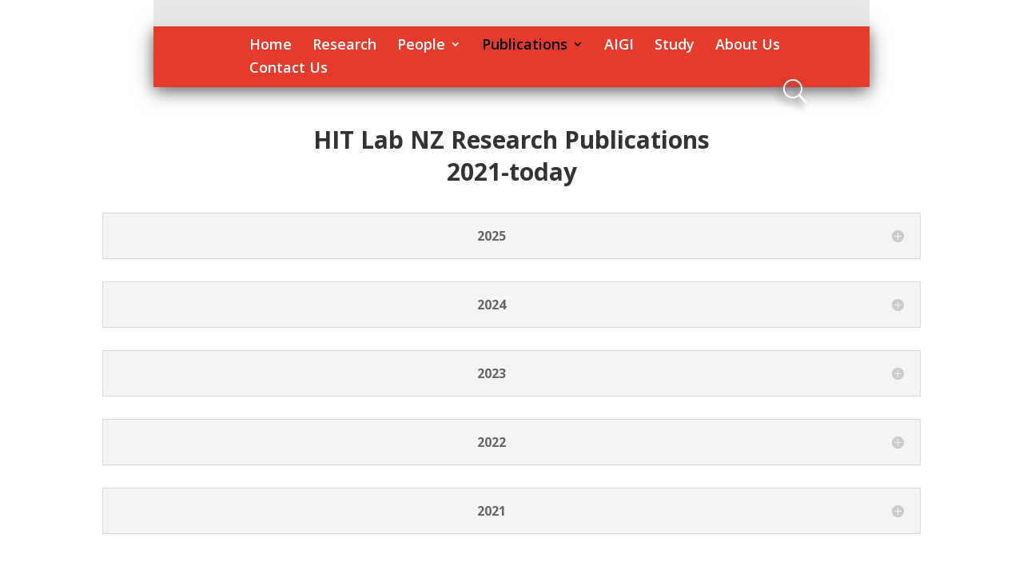

--- FILE ---
content_type: text/html; charset=UTF-8
request_url: https://www.hitlabnz.org/index.php/publications-2021-today/
body_size: 212765
content:
<!DOCTYPE html>
<html lang="en-US">
<head>
	<meta charset="UTF-8" />
<meta http-equiv="X-UA-Compatible" content="IE=edge">
	<link rel="pingback" href="https://www.hitlabnz.org/xmlrpc.php" />

	<script type="text/javascript">
		document.documentElement.className = 'js';
	</script>

	<script id="diviarea-loader">window.DiviPopupData=window.DiviAreaConfig={"zIndex":1000000,"animateSpeed":400,"triggerClassPrefix":"show-popup-","idAttrib":"data-popup","modalIndicatorClass":"is-modal","blockingIndicatorClass":"is-blocking","defaultShowCloseButton":true,"withCloseClass":"with-close","noCloseClass":"no-close","triggerCloseClass":"close","singletonClass":"single","darkModeClass":"dark","noShadowClass":"no-shadow","altCloseClass":"close-alt","popupSelector":".et_pb_section.popup","initializeOnEvent":"et_pb_after_init_modules","popupWrapperClass":"area-outer-wrap","fullHeightClass":"full-height","openPopupClass":"da-overlay-visible","overlayClass":"da-overlay","exitIndicatorClass":"on-exit","hoverTriggerClass":"on-hover","clickTriggerClass":"on-click","onExitDelay":2000,"notMobileClass":"not-mobile","notTabletClass":"not-tablet","notDesktopClass":"not-desktop","baseContext":"body","activePopupClass":"is-open","closeButtonClass":"da-close","withLoaderClass":"with-loader","debug":false,"ajaxUrl":"https:\/\/www.hitlabnz.org\/wp-admin\/admin-ajax.php","sys":[]};var divimode_loader=function(){"use strict";!function(t){t.DiviArea=t.DiviPopup={loaded:!1};var n=t.DiviArea,i=n.Hooks={},o={};function r(t,n,i){var r,e,c;if("string"==typeof t)if(o[t]){if(n)if((r=o[t])&&i)for(c=r.length;c--;)(e=r[c]).callback===n&&e.context===i&&(r[c]=!1);else for(c=r.length;c--;)r[c].callback===n&&(r[c]=!1)}else o[t]=[]}function e(t,n,i,r){if("string"==typeof t){var e={callback:n,priority:i,context:r},c=o[t];c?(c.push(e),c=function(t){var n,i,o,r,e=t.length;for(r=1;r<e;r++)for(n=t[r],i=r;i>0;i--)(o=t[i-1]).priority>n.priority&&(t[i]=o,t[i-1]=n);return t}(c)):c=[e],o[t]=c}}function c(t,n,i){"string"==typeof n&&(n=[n]);var r,e,c=[];for(r=0;r<n.length;r++)Array.prototype.push.apply(c,o[n[r]]);for(e=0;e<c.length;e++){var a=void 0;c[e]&&"function"==typeof c[e].callback&&("filter"===t?void 0!==(a=c[e].callback.apply(c[e].context,i))&&(i[0]=a):c[e].callback.apply(c[e].context,i))}if("filter"===t)return i[0]}i.silent=function(){return i},n.removeFilter=i.removeFilter=function(t,n){r(t,n)},n.removeAction=i.removeAction=function(t,n){r(t,n)},n.applyFilters=i.applyFilters=function(t){for(var n=[],i=arguments.length-1;i-- >0;)n[i]=arguments[i+1];return c("filter",t,n)},n.doAction=i.doAction=function(t){for(var n=[],i=arguments.length-1;i-- >0;)n[i]=arguments[i+1];c("action",t,n)},n.addFilter=i.addFilter=function(n,i,o,r){e(n,i,parseInt(o||10,10),r||t)},n.addAction=i.addAction=function(n,i,o,r){e(n,i,parseInt(o||10,10),r||t)},n.addActionOnce=i.addActionOnce=function(n,i,o,c){e(n,i,parseInt(o||10,10),c||t),e(n,(function(){r(n,i)}),1+parseInt(o||10,10),c||t)}}(window);return{}}();
</script><meta name='robots' content='index, follow, max-image-preview:large, max-snippet:-1, max-video-preview:-1' />
<script type="text/javascript">
			let jqueryParams=[],jQuery=function(r){return jqueryParams=[...jqueryParams,r],jQuery},$=function(r){return jqueryParams=[...jqueryParams,r],$};window.jQuery=jQuery,window.$=jQuery;let customHeadScripts=!1;jQuery.fn=jQuery.prototype={},$.fn=jQuery.prototype={},jQuery.noConflict=function(r){if(window.jQuery)return jQuery=window.jQuery,$=window.jQuery,customHeadScripts=!0,jQuery.noConflict},jQuery.ready=function(r){jqueryParams=[...jqueryParams,r]},$.ready=function(r){jqueryParams=[...jqueryParams,r]},jQuery.load=function(r){jqueryParams=[...jqueryParams,r]},$.load=function(r){jqueryParams=[...jqueryParams,r]},jQuery.fn.ready=function(r){jqueryParams=[...jqueryParams,r]},$.fn.ready=function(r){jqueryParams=[...jqueryParams,r]};</script>
	<!-- This site is optimized with the Yoast SEO plugin v25.5 - https://yoast.com/wordpress/plugins/seo/ -->
	<title>Publications 2021-today - HITLabNZ</title>
	<meta name="description" content="Discover University of Canterbury HIT Lab NZ Research Centre staff and student research publications from 2021." />
	<link rel="canonical" href="https://www.hitlabnz.org/index.php/publications-2021-today/" />
	<meta property="og:locale" content="en_US" />
	<meta property="og:type" content="article" />
	<meta property="og:title" content="Publications 2021-today - HITLabNZ" />
	<meta property="og:description" content="Discover University of Canterbury HIT Lab NZ Research Centre staff and student research publications from 2021." />
	<meta property="og:url" content="https://www.hitlabnz.org/index.php/publications-2021-today/" />
	<meta property="og:site_name" content="HITLabNZ" />
	<meta property="article:modified_time" content="2025-12-15T23:50:27+00:00" />
	<meta name="twitter:card" content="summary_large_image" />
	<script type="application/ld+json" class="yoast-schema-graph">{"@context":"https://schema.org","@graph":[{"@type":"WebPage","@id":"https://www.hitlabnz.org/index.php/publications-2021-today/","url":"https://www.hitlabnz.org/index.php/publications-2021-today/","name":"Publications 2021-today - HITLabNZ","isPartOf":{"@id":"https://www.hitlabnz.org/#website"},"datePublished":"2022-10-05T05:10:57+00:00","dateModified":"2025-12-15T23:50:27+00:00","description":"Discover University of Canterbury HIT Lab NZ Research Centre staff and student research publications from 2021.","breadcrumb":{"@id":"https://www.hitlabnz.org/index.php/publications-2021-today/#breadcrumb"},"inLanguage":"en-US","potentialAction":[{"@type":"ReadAction","target":["https://www.hitlabnz.org/index.php/publications-2021-today/"]}]},{"@type":"BreadcrumbList","@id":"https://www.hitlabnz.org/index.php/publications-2021-today/#breadcrumb","itemListElement":[{"@type":"ListItem","position":1,"name":"Home","item":"https://www.hitlabnz.org/"},{"@type":"ListItem","position":2,"name":"Publications 2021-today"}]},{"@type":"WebSite","@id":"https://www.hitlabnz.org/#website","url":"https://www.hitlabnz.org/","name":"HitLabNZ","description":"We put PEOPLE before Technology","potentialAction":[{"@type":"SearchAction","target":{"@type":"EntryPoint","urlTemplate":"https://www.hitlabnz.org/?s={search_term_string}"},"query-input":{"@type":"PropertyValueSpecification","valueRequired":true,"valueName":"search_term_string"}}],"inLanguage":"en-US"}]}</script>
	<!-- / Yoast SEO plugin. -->


<link rel='dns-prefetch' href='//fonts.googleapis.com' />
<link rel="alternate" type="application/rss+xml" title="HITLabNZ &raquo; Feed" href="https://www.hitlabnz.org/index.php/feed/" />
<link rel="alternate" type="application/rss+xml" title="HITLabNZ &raquo; Comments Feed" href="https://www.hitlabnz.org/index.php/comments/feed/" />
		<!-- This site uses the Google Analytics by MonsterInsights plugin v9.6.1 - Using Analytics tracking - https://www.monsterinsights.com/ -->
		<!-- Note: MonsterInsights is not currently configured on this site. The site owner needs to authenticate with Google Analytics in the MonsterInsights settings panel. -->
					<!-- No tracking code set -->
				<!-- / Google Analytics by MonsterInsights -->
		<meta content="Divi v.4.27.4" name="generator"/><style id='wp-block-library-theme-inline-css' type='text/css'>
.wp-block-audio :where(figcaption){color:#555;font-size:13px;text-align:center}.is-dark-theme .wp-block-audio :where(figcaption){color:#ffffffa6}.wp-block-audio{margin:0 0 1em}.wp-block-code{border:1px solid #ccc;border-radius:4px;font-family:Menlo,Consolas,monaco,monospace;padding:.8em 1em}.wp-block-embed :where(figcaption){color:#555;font-size:13px;text-align:center}.is-dark-theme .wp-block-embed :where(figcaption){color:#ffffffa6}.wp-block-embed{margin:0 0 1em}.blocks-gallery-caption{color:#555;font-size:13px;text-align:center}.is-dark-theme .blocks-gallery-caption{color:#ffffffa6}:root :where(.wp-block-image figcaption){color:#555;font-size:13px;text-align:center}.is-dark-theme :root :where(.wp-block-image figcaption){color:#ffffffa6}.wp-block-image{margin:0 0 1em}.wp-block-pullquote{border-bottom:4px solid;border-top:4px solid;color:currentColor;margin-bottom:1.75em}.wp-block-pullquote cite,.wp-block-pullquote footer,.wp-block-pullquote__citation{color:currentColor;font-size:.8125em;font-style:normal;text-transform:uppercase}.wp-block-quote{border-left:.25em solid;margin:0 0 1.75em;padding-left:1em}.wp-block-quote cite,.wp-block-quote footer{color:currentColor;font-size:.8125em;font-style:normal;position:relative}.wp-block-quote:where(.has-text-align-right){border-left:none;border-right:.25em solid;padding-left:0;padding-right:1em}.wp-block-quote:where(.has-text-align-center){border:none;padding-left:0}.wp-block-quote.is-large,.wp-block-quote.is-style-large,.wp-block-quote:where(.is-style-plain){border:none}.wp-block-search .wp-block-search__label{font-weight:700}.wp-block-search__button{border:1px solid #ccc;padding:.375em .625em}:where(.wp-block-group.has-background){padding:1.25em 2.375em}.wp-block-separator.has-css-opacity{opacity:.4}.wp-block-separator{border:none;border-bottom:2px solid;margin-left:auto;margin-right:auto}.wp-block-separator.has-alpha-channel-opacity{opacity:1}.wp-block-separator:not(.is-style-wide):not(.is-style-dots){width:100px}.wp-block-separator.has-background:not(.is-style-dots){border-bottom:none;height:1px}.wp-block-separator.has-background:not(.is-style-wide):not(.is-style-dots){height:2px}.wp-block-table{margin:0 0 1em}.wp-block-table td,.wp-block-table th{word-break:normal}.wp-block-table :where(figcaption){color:#555;font-size:13px;text-align:center}.is-dark-theme .wp-block-table :where(figcaption){color:#ffffffa6}.wp-block-video :where(figcaption){color:#555;font-size:13px;text-align:center}.is-dark-theme .wp-block-video :where(figcaption){color:#ffffffa6}.wp-block-video{margin:0 0 1em}:root :where(.wp-block-template-part.has-background){margin-bottom:0;margin-top:0;padding:1.25em 2.375em}
</style>
<style id='global-styles-inline-css' type='text/css'>
:root{--wp--preset--aspect-ratio--square: 1;--wp--preset--aspect-ratio--4-3: 4/3;--wp--preset--aspect-ratio--3-4: 3/4;--wp--preset--aspect-ratio--3-2: 3/2;--wp--preset--aspect-ratio--2-3: 2/3;--wp--preset--aspect-ratio--16-9: 16/9;--wp--preset--aspect-ratio--9-16: 9/16;--wp--preset--color--black: #000000;--wp--preset--color--cyan-bluish-gray: #abb8c3;--wp--preset--color--white: #ffffff;--wp--preset--color--pale-pink: #f78da7;--wp--preset--color--vivid-red: #cf2e2e;--wp--preset--color--luminous-vivid-orange: #ff6900;--wp--preset--color--luminous-vivid-amber: #fcb900;--wp--preset--color--light-green-cyan: #7bdcb5;--wp--preset--color--vivid-green-cyan: #00d084;--wp--preset--color--pale-cyan-blue: #8ed1fc;--wp--preset--color--vivid-cyan-blue: #0693e3;--wp--preset--color--vivid-purple: #9b51e0;--wp--preset--gradient--vivid-cyan-blue-to-vivid-purple: linear-gradient(135deg,rgba(6,147,227,1) 0%,rgb(155,81,224) 100%);--wp--preset--gradient--light-green-cyan-to-vivid-green-cyan: linear-gradient(135deg,rgb(122,220,180) 0%,rgb(0,208,130) 100%);--wp--preset--gradient--luminous-vivid-amber-to-luminous-vivid-orange: linear-gradient(135deg,rgba(252,185,0,1) 0%,rgba(255,105,0,1) 100%);--wp--preset--gradient--luminous-vivid-orange-to-vivid-red: linear-gradient(135deg,rgba(255,105,0,1) 0%,rgb(207,46,46) 100%);--wp--preset--gradient--very-light-gray-to-cyan-bluish-gray: linear-gradient(135deg,rgb(238,238,238) 0%,rgb(169,184,195) 100%);--wp--preset--gradient--cool-to-warm-spectrum: linear-gradient(135deg,rgb(74,234,220) 0%,rgb(151,120,209) 20%,rgb(207,42,186) 40%,rgb(238,44,130) 60%,rgb(251,105,98) 80%,rgb(254,248,76) 100%);--wp--preset--gradient--blush-light-purple: linear-gradient(135deg,rgb(255,206,236) 0%,rgb(152,150,240) 100%);--wp--preset--gradient--blush-bordeaux: linear-gradient(135deg,rgb(254,205,165) 0%,rgb(254,45,45) 50%,rgb(107,0,62) 100%);--wp--preset--gradient--luminous-dusk: linear-gradient(135deg,rgb(255,203,112) 0%,rgb(199,81,192) 50%,rgb(65,88,208) 100%);--wp--preset--gradient--pale-ocean: linear-gradient(135deg,rgb(255,245,203) 0%,rgb(182,227,212) 50%,rgb(51,167,181) 100%);--wp--preset--gradient--electric-grass: linear-gradient(135deg,rgb(202,248,128) 0%,rgb(113,206,126) 100%);--wp--preset--gradient--midnight: linear-gradient(135deg,rgb(2,3,129) 0%,rgb(40,116,252) 100%);--wp--preset--font-size--small: 13px;--wp--preset--font-size--medium: 20px;--wp--preset--font-size--large: 36px;--wp--preset--font-size--x-large: 42px;--wp--preset--spacing--20: 0.44rem;--wp--preset--spacing--30: 0.67rem;--wp--preset--spacing--40: 1rem;--wp--preset--spacing--50: 1.5rem;--wp--preset--spacing--60: 2.25rem;--wp--preset--spacing--70: 3.38rem;--wp--preset--spacing--80: 5.06rem;--wp--preset--shadow--natural: 6px 6px 9px rgba(0, 0, 0, 0.2);--wp--preset--shadow--deep: 12px 12px 50px rgba(0, 0, 0, 0.4);--wp--preset--shadow--sharp: 6px 6px 0px rgba(0, 0, 0, 0.2);--wp--preset--shadow--outlined: 6px 6px 0px -3px rgba(255, 255, 255, 1), 6px 6px rgba(0, 0, 0, 1);--wp--preset--shadow--crisp: 6px 6px 0px rgba(0, 0, 0, 1);}:root { --wp--style--global--content-size: 823px;--wp--style--global--wide-size: 1080px; }:where(body) { margin: 0; }.wp-site-blocks > .alignleft { float: left; margin-right: 2em; }.wp-site-blocks > .alignright { float: right; margin-left: 2em; }.wp-site-blocks > .aligncenter { justify-content: center; margin-left: auto; margin-right: auto; }:where(.is-layout-flex){gap: 0.5em;}:where(.is-layout-grid){gap: 0.5em;}.is-layout-flow > .alignleft{float: left;margin-inline-start: 0;margin-inline-end: 2em;}.is-layout-flow > .alignright{float: right;margin-inline-start: 2em;margin-inline-end: 0;}.is-layout-flow > .aligncenter{margin-left: auto !important;margin-right: auto !important;}.is-layout-constrained > .alignleft{float: left;margin-inline-start: 0;margin-inline-end: 2em;}.is-layout-constrained > .alignright{float: right;margin-inline-start: 2em;margin-inline-end: 0;}.is-layout-constrained > .aligncenter{margin-left: auto !important;margin-right: auto !important;}.is-layout-constrained > :where(:not(.alignleft):not(.alignright):not(.alignfull)){max-width: var(--wp--style--global--content-size);margin-left: auto !important;margin-right: auto !important;}.is-layout-constrained > .alignwide{max-width: var(--wp--style--global--wide-size);}body .is-layout-flex{display: flex;}.is-layout-flex{flex-wrap: wrap;align-items: center;}.is-layout-flex > :is(*, div){margin: 0;}body .is-layout-grid{display: grid;}.is-layout-grid > :is(*, div){margin: 0;}body{padding-top: 0px;padding-right: 0px;padding-bottom: 0px;padding-left: 0px;}:root :where(.wp-element-button, .wp-block-button__link){background-color: #32373c;border-width: 0;color: #fff;font-family: inherit;font-size: inherit;line-height: inherit;padding: calc(0.667em + 2px) calc(1.333em + 2px);text-decoration: none;}.has-black-color{color: var(--wp--preset--color--black) !important;}.has-cyan-bluish-gray-color{color: var(--wp--preset--color--cyan-bluish-gray) !important;}.has-white-color{color: var(--wp--preset--color--white) !important;}.has-pale-pink-color{color: var(--wp--preset--color--pale-pink) !important;}.has-vivid-red-color{color: var(--wp--preset--color--vivid-red) !important;}.has-luminous-vivid-orange-color{color: var(--wp--preset--color--luminous-vivid-orange) !important;}.has-luminous-vivid-amber-color{color: var(--wp--preset--color--luminous-vivid-amber) !important;}.has-light-green-cyan-color{color: var(--wp--preset--color--light-green-cyan) !important;}.has-vivid-green-cyan-color{color: var(--wp--preset--color--vivid-green-cyan) !important;}.has-pale-cyan-blue-color{color: var(--wp--preset--color--pale-cyan-blue) !important;}.has-vivid-cyan-blue-color{color: var(--wp--preset--color--vivid-cyan-blue) !important;}.has-vivid-purple-color{color: var(--wp--preset--color--vivid-purple) !important;}.has-black-background-color{background-color: var(--wp--preset--color--black) !important;}.has-cyan-bluish-gray-background-color{background-color: var(--wp--preset--color--cyan-bluish-gray) !important;}.has-white-background-color{background-color: var(--wp--preset--color--white) !important;}.has-pale-pink-background-color{background-color: var(--wp--preset--color--pale-pink) !important;}.has-vivid-red-background-color{background-color: var(--wp--preset--color--vivid-red) !important;}.has-luminous-vivid-orange-background-color{background-color: var(--wp--preset--color--luminous-vivid-orange) !important;}.has-luminous-vivid-amber-background-color{background-color: var(--wp--preset--color--luminous-vivid-amber) !important;}.has-light-green-cyan-background-color{background-color: var(--wp--preset--color--light-green-cyan) !important;}.has-vivid-green-cyan-background-color{background-color: var(--wp--preset--color--vivid-green-cyan) !important;}.has-pale-cyan-blue-background-color{background-color: var(--wp--preset--color--pale-cyan-blue) !important;}.has-vivid-cyan-blue-background-color{background-color: var(--wp--preset--color--vivid-cyan-blue) !important;}.has-vivid-purple-background-color{background-color: var(--wp--preset--color--vivid-purple) !important;}.has-black-border-color{border-color: var(--wp--preset--color--black) !important;}.has-cyan-bluish-gray-border-color{border-color: var(--wp--preset--color--cyan-bluish-gray) !important;}.has-white-border-color{border-color: var(--wp--preset--color--white) !important;}.has-pale-pink-border-color{border-color: var(--wp--preset--color--pale-pink) !important;}.has-vivid-red-border-color{border-color: var(--wp--preset--color--vivid-red) !important;}.has-luminous-vivid-orange-border-color{border-color: var(--wp--preset--color--luminous-vivid-orange) !important;}.has-luminous-vivid-amber-border-color{border-color: var(--wp--preset--color--luminous-vivid-amber) !important;}.has-light-green-cyan-border-color{border-color: var(--wp--preset--color--light-green-cyan) !important;}.has-vivid-green-cyan-border-color{border-color: var(--wp--preset--color--vivid-green-cyan) !important;}.has-pale-cyan-blue-border-color{border-color: var(--wp--preset--color--pale-cyan-blue) !important;}.has-vivid-cyan-blue-border-color{border-color: var(--wp--preset--color--vivid-cyan-blue) !important;}.has-vivid-purple-border-color{border-color: var(--wp--preset--color--vivid-purple) !important;}.has-vivid-cyan-blue-to-vivid-purple-gradient-background{background: var(--wp--preset--gradient--vivid-cyan-blue-to-vivid-purple) !important;}.has-light-green-cyan-to-vivid-green-cyan-gradient-background{background: var(--wp--preset--gradient--light-green-cyan-to-vivid-green-cyan) !important;}.has-luminous-vivid-amber-to-luminous-vivid-orange-gradient-background{background: var(--wp--preset--gradient--luminous-vivid-amber-to-luminous-vivid-orange) !important;}.has-luminous-vivid-orange-to-vivid-red-gradient-background{background: var(--wp--preset--gradient--luminous-vivid-orange-to-vivid-red) !important;}.has-very-light-gray-to-cyan-bluish-gray-gradient-background{background: var(--wp--preset--gradient--very-light-gray-to-cyan-bluish-gray) !important;}.has-cool-to-warm-spectrum-gradient-background{background: var(--wp--preset--gradient--cool-to-warm-spectrum) !important;}.has-blush-light-purple-gradient-background{background: var(--wp--preset--gradient--blush-light-purple) !important;}.has-blush-bordeaux-gradient-background{background: var(--wp--preset--gradient--blush-bordeaux) !important;}.has-luminous-dusk-gradient-background{background: var(--wp--preset--gradient--luminous-dusk) !important;}.has-pale-ocean-gradient-background{background: var(--wp--preset--gradient--pale-ocean) !important;}.has-electric-grass-gradient-background{background: var(--wp--preset--gradient--electric-grass) !important;}.has-midnight-gradient-background{background: var(--wp--preset--gradient--midnight) !important;}.has-small-font-size{font-size: var(--wp--preset--font-size--small) !important;}.has-medium-font-size{font-size: var(--wp--preset--font-size--medium) !important;}.has-large-font-size{font-size: var(--wp--preset--font-size--large) !important;}.has-x-large-font-size{font-size: var(--wp--preset--font-size--x-large) !important;}
:where(.wp-block-post-template.is-layout-flex){gap: 1.25em;}:where(.wp-block-post-template.is-layout-grid){gap: 1.25em;}
:where(.wp-block-columns.is-layout-flex){gap: 2em;}:where(.wp-block-columns.is-layout-grid){gap: 2em;}
:root :where(.wp-block-pullquote){font-size: 1.5em;line-height: 1.6;}
</style>
<link rel='stylesheet' id='css-divi-area-css' href='https://www.hitlabnz.org/wp-content/plugins/popups-for-divi/styles/front.min.css?ver=3.1.0' type='text/css' media='all' />
<style id='css-divi-area-inline-css' type='text/css'>
.et_pb_section.popup{display:none}
</style>
<link rel='stylesheet' id='et-divi-open-sans-css' href='https://fonts.googleapis.com/css?family=Open+Sans:300italic,400italic,600italic,700italic,800italic,400,300,600,700,800&#038;subset=latin,latin-ext&#038;display=swap' type='text/css' media='all' />
<style id='divi-style-inline-inline-css' type='text/css'>
/*!
Theme Name: Divi
Theme URI: http://www.elegantthemes.com/gallery/divi/
Version: 4.27.4
Description: Smart. Flexible. Beautiful. Divi is the most powerful theme in our collection.
Author: Elegant Themes
Author URI: http://www.elegantthemes.com
License: GNU General Public License v2
License URI: http://www.gnu.org/licenses/gpl-2.0.html
*/

a,abbr,acronym,address,applet,b,big,blockquote,body,center,cite,code,dd,del,dfn,div,dl,dt,em,fieldset,font,form,h1,h2,h3,h4,h5,h6,html,i,iframe,img,ins,kbd,label,legend,li,object,ol,p,pre,q,s,samp,small,span,strike,strong,sub,sup,tt,u,ul,var{margin:0;padding:0;border:0;outline:0;font-size:100%;-ms-text-size-adjust:100%;-webkit-text-size-adjust:100%;vertical-align:baseline;background:transparent}body{line-height:1}ol,ul{list-style:none}blockquote,q{quotes:none}blockquote:after,blockquote:before,q:after,q:before{content:"";content:none}blockquote{margin:20px 0 30px;border-left:5px solid;padding-left:20px}:focus{outline:0}del{text-decoration:line-through}pre{overflow:auto;padding:10px}figure{margin:0}table{border-collapse:collapse;border-spacing:0}article,aside,footer,header,hgroup,nav,section{display:block}body{font-family:Open Sans,Arial,sans-serif;font-size:14px;color:#666;background-color:#fff;line-height:1.7em;font-weight:500;-webkit-font-smoothing:antialiased;-moz-osx-font-smoothing:grayscale}body.page-template-page-template-blank-php #page-container{padding-top:0!important}body.et_cover_background{background-size:cover!important;background-position:top!important;background-repeat:no-repeat!important;background-attachment:fixed}a{color:#2ea3f2}a,a:hover{text-decoration:none}p{padding-bottom:1em}p:not(.has-background):last-of-type{padding-bottom:0}p.et_normal_padding{padding-bottom:1em}strong{font-weight:700}cite,em,i{font-style:italic}code,pre{font-family:Courier New,monospace;margin-bottom:10px}ins{text-decoration:none}sub,sup{height:0;line-height:1;position:relative;vertical-align:baseline}sup{bottom:.8em}sub{top:.3em}dl{margin:0 0 1.5em}dl dt{font-weight:700}dd{margin-left:1.5em}blockquote p{padding-bottom:0}embed,iframe,object,video{max-width:100%}h1,h2,h3,h4,h5,h6{color:#333;padding-bottom:10px;line-height:1em;font-weight:500}h1 a,h2 a,h3 a,h4 a,h5 a,h6 a{color:inherit}h1{font-size:30px}h2{font-size:26px}h3{font-size:22px}h4{font-size:18px}h5{font-size:16px}h6{font-size:14px}input{-webkit-appearance:none}input[type=checkbox]{-webkit-appearance:checkbox}input[type=radio]{-webkit-appearance:radio}input.text,input.title,input[type=email],input[type=password],input[type=tel],input[type=text],select,textarea{background-color:#fff;border:1px solid #bbb;padding:2px;color:#4e4e4e}input.text:focus,input.title:focus,input[type=text]:focus,select:focus,textarea:focus{border-color:#2d3940;color:#3e3e3e}input.text,input.title,input[type=text],select,textarea{margin:0}textarea{padding:4px}button,input,select,textarea{font-family:inherit}img{max-width:100%;height:auto}.clear{clear:both}br.clear{margin:0;padding:0}.pagination{clear:both}#et_search_icon:hover,.et-social-icon a:hover,.et_password_protected_form .et_submit_button,.form-submit .et_pb_buttontton.alt.disabled,.nav-single a,.posted_in a{color:#2ea3f2}.et-search-form,blockquote{border-color:#2ea3f2}#main-content{background-color:#fff}.container{width:80%;max-width:1080px;margin:auto;position:relative}body:not(.et-tb) #main-content .container,body:not(.et-tb-has-header) #main-content .container{padding-top:58px}.et_full_width_page #main-content .container:before{display:none}.main_title{margin-bottom:20px}.et_password_protected_form .et_submit_button:hover,.form-submit .et_pb_button:hover{background:rgba(0,0,0,.05)}.et_button_icon_visible .et_pb_button{padding-right:2em;padding-left:.7em}.et_button_icon_visible .et_pb_button:after{opacity:1;margin-left:0}.et_button_left .et_pb_button:hover:after{left:.15em}.et_button_left .et_pb_button:after{margin-left:0;left:1em}.et_button_icon_visible.et_button_left .et_pb_button,.et_button_left .et_pb_button:hover,.et_button_left .et_pb_module .et_pb_button:hover{padding-left:2em;padding-right:.7em}.et_button_icon_visible.et_button_left .et_pb_button:after,.et_button_left .et_pb_button:hover:after{left:.15em}.et_password_protected_form .et_submit_button:hover,.form-submit .et_pb_button:hover{padding:.3em 1em}.et_button_no_icon .et_pb_button:after{display:none}.et_button_no_icon.et_button_icon_visible.et_button_left .et_pb_button,.et_button_no_icon.et_button_left .et_pb_button:hover,.et_button_no_icon .et_pb_button,.et_button_no_icon .et_pb_button:hover{padding:.3em 1em!important}.et_button_custom_icon .et_pb_button:after{line-height:1.7em}.et_button_custom_icon.et_button_icon_visible .et_pb_button:after,.et_button_custom_icon .et_pb_button:hover:after{margin-left:.3em}#left-area .post_format-post-format-gallery .wp-block-gallery:first-of-type{padding:0;margin-bottom:-16px}.entry-content table:not(.variations){border:1px solid #eee;margin:0 0 15px;text-align:left;width:100%}.entry-content thead th,.entry-content tr th{color:#555;font-weight:700;padding:9px 24px}.entry-content tr td{border-top:1px solid #eee;padding:6px 24px}#left-area ul,.entry-content ul,.et-l--body ul,.et-l--footer ul,.et-l--header ul{list-style-type:disc;padding:0 0 23px 1em;line-height:26px}#left-area ol,.entry-content ol,.et-l--body ol,.et-l--footer ol,.et-l--header ol{list-style-type:decimal;list-style-position:inside;padding:0 0 23px;line-height:26px}#left-area ul li ul,.entry-content ul li ol{padding:2px 0 2px 20px}#left-area ol li ul,.entry-content ol li ol,.et-l--body ol li ol,.et-l--footer ol li ol,.et-l--header ol li ol{padding:2px 0 2px 35px}#left-area ul.wp-block-gallery{display:-webkit-box;display:-ms-flexbox;display:flex;-ms-flex-wrap:wrap;flex-wrap:wrap;list-style-type:none;padding:0}#left-area ul.products{padding:0!important;line-height:1.7!important;list-style:none!important}.gallery-item a{display:block}.gallery-caption,.gallery-item a{width:90%}#wpadminbar{z-index:100001}#left-area .post-meta{font-size:14px;padding-bottom:15px}#left-area .post-meta a{text-decoration:none;color:#666}#left-area .et_featured_image{padding-bottom:7px}.single .post{padding-bottom:25px}body.single .et_audio_content{margin-bottom:-6px}.nav-single a{text-decoration:none;color:#2ea3f2;font-size:14px;font-weight:400}.nav-previous{float:left}.nav-next{float:right}.et_password_protected_form p input{background-color:#eee;border:none!important;width:100%!important;border-radius:0!important;font-size:14px;color:#999!important;padding:16px!important;-webkit-box-sizing:border-box;box-sizing:border-box}.et_password_protected_form label{display:none}.et_password_protected_form .et_submit_button{font-family:inherit;display:block;float:right;margin:8px auto 0;cursor:pointer}.post-password-required p.nocomments.container{max-width:100%}.post-password-required p.nocomments.container:before{display:none}.aligncenter,div.post .new-post .aligncenter{display:block;margin-left:auto;margin-right:auto}.wp-caption{border:1px solid #ddd;text-align:center;background-color:#f3f3f3;margin-bottom:10px;max-width:96%;padding:8px}.wp-caption.alignleft{margin:0 30px 20px 0}.wp-caption.alignright{margin:0 0 20px 30px}.wp-caption img{margin:0;padding:0;border:0}.wp-caption p.wp-caption-text{font-size:12px;padding:0 4px 5px;margin:0}.alignright{float:right}.alignleft{float:left}img.alignleft{display:inline;float:left;margin-right:15px}img.alignright{display:inline;float:right;margin-left:15px}.page.et_pb_pagebuilder_layout #main-content{background-color:transparent}body #main-content .et_builder_inner_content>h1,body #main-content .et_builder_inner_content>h2,body #main-content .et_builder_inner_content>h3,body #main-content .et_builder_inner_content>h4,body #main-content .et_builder_inner_content>h5,body #main-content .et_builder_inner_content>h6{line-height:1.4em}body #main-content .et_builder_inner_content>p{line-height:1.7em}.wp-block-pullquote{margin:20px 0 30px}.wp-block-pullquote.has-background blockquote{border-left:none}.wp-block-group.has-background{padding:1.5em 1.5em .5em}@media (min-width:981px){#left-area{width:79.125%;padding-bottom:23px}#main-content .container:before{content:"";position:absolute;top:0;height:100%;width:1px;background-color:#e2e2e2}.et_full_width_page #left-area,.et_no_sidebar #left-area{float:none;width:100%!important}.et_full_width_page #left-area{padding-bottom:0}.et_no_sidebar #main-content .container:before{display:none}}@media (max-width:980px){#page-container{padding-top:80px}.et-tb #page-container,.et-tb-has-header #page-container{padding-top:0!important}#left-area,#sidebar{width:100%!important}#main-content .container:before{display:none!important}.et_full_width_page .et_gallery_item:nth-child(4n+1){clear:none}}@media print{#page-container{padding-top:0!important}}#wp-admin-bar-et-use-visual-builder a:before{font-family:ETmodules!important;content:"\e625";font-size:30px!important;width:28px;margin-top:-3px;color:#974df3!important}#wp-admin-bar-et-use-visual-builder:hover a:before{color:#fff!important}#wp-admin-bar-et-use-visual-builder:hover a,#wp-admin-bar-et-use-visual-builder a:hover{transition:background-color .5s ease;-webkit-transition:background-color .5s ease;-moz-transition:background-color .5s ease;background-color:#7e3bd0!important;color:#fff!important}* html .clearfix,:first-child+html .clearfix{zoom:1}.iphone .et_pb_section_video_bg video::-webkit-media-controls-start-playback-button{display:none!important;-webkit-appearance:none}.et_mobile_device .et_pb_section_parallax .et_pb_parallax_css{background-attachment:scroll}.et-social-facebook a.icon:before{content:"\e093"}.et-social-twitter a.icon:before{content:"\e094"}.et-social-google-plus a.icon:before{content:"\e096"}.et-social-instagram a.icon:before{content:"\e09a"}.et-social-rss a.icon:before{content:"\e09e"}.ai1ec-single-event:after{content:" ";display:table;clear:both}.evcal_event_details .evcal_evdata_cell .eventon_details_shading_bot.eventon_details_shading_bot{z-index:3}.wp-block-divi-layout{margin-bottom:1em}*{-webkit-box-sizing:border-box;box-sizing:border-box}#et-info-email:before,#et-info-phone:before,#et_search_icon:before,.comment-reply-link:after,.et-cart-info span:before,.et-pb-arrow-next:before,.et-pb-arrow-prev:before,.et-social-icon a:before,.et_audio_container .mejs-playpause-button button:before,.et_audio_container .mejs-volume-button button:before,.et_overlay:before,.et_password_protected_form .et_submit_button:after,.et_pb_button:after,.et_pb_contact_reset:after,.et_pb_contact_submit:after,.et_pb_font_icon:before,.et_pb_newsletter_button:after,.et_pb_pricing_table_button:after,.et_pb_promo_button:after,.et_pb_testimonial:before,.et_pb_toggle_title:before,.form-submit .et_pb_button:after,.mobile_menu_bar:before,a.et_pb_more_button:after{font-family:ETmodules!important;speak:none;font-style:normal;font-weight:400;-webkit-font-feature-settings:normal;font-feature-settings:normal;font-variant:normal;text-transform:none;line-height:1;-webkit-font-smoothing:antialiased;-moz-osx-font-smoothing:grayscale;text-shadow:0 0;direction:ltr}.et-pb-icon,.et_pb_custom_button_icon.et_pb_button:after,.et_pb_login .et_pb_custom_button_icon.et_pb_button:after,.et_pb_woo_custom_button_icon .button.et_pb_custom_button_icon.et_pb_button:after,.et_pb_woo_custom_button_icon .button.et_pb_custom_button_icon.et_pb_button:hover:after{content:attr(data-icon)}.et-pb-icon{font-family:ETmodules;speak:none;font-weight:400;-webkit-font-feature-settings:normal;font-feature-settings:normal;font-variant:normal;text-transform:none;line-height:1;-webkit-font-smoothing:antialiased;font-size:96px;font-style:normal;display:inline-block;-webkit-box-sizing:border-box;box-sizing:border-box;direction:ltr}#et-ajax-saving{display:none;-webkit-transition:background .3s,-webkit-box-shadow .3s;transition:background .3s,-webkit-box-shadow .3s;transition:background .3s,box-shadow .3s;transition:background .3s,box-shadow .3s,-webkit-box-shadow .3s;-webkit-box-shadow:rgba(0,139,219,.247059) 0 0 60px;box-shadow:0 0 60px rgba(0,139,219,.247059);position:fixed;top:50%;left:50%;width:50px;height:50px;background:#fff;border-radius:50px;margin:-25px 0 0 -25px;z-index:999999;text-align:center}#et-ajax-saving img{margin:9px}.et-safe-mode-indicator,.et-safe-mode-indicator:focus,.et-safe-mode-indicator:hover{-webkit-box-shadow:0 5px 10px rgba(41,196,169,.15);box-shadow:0 5px 10px rgba(41,196,169,.15);background:#29c4a9;color:#fff;font-size:14px;font-weight:600;padding:12px;line-height:16px;border-radius:3px;position:fixed;bottom:30px;right:30px;z-index:999999;text-decoration:none;font-family:Open Sans,sans-serif;-webkit-font-smoothing:antialiased;-moz-osx-font-smoothing:grayscale}.et_pb_button{font-size:20px;font-weight:500;padding:.3em 1em;line-height:1.7em!important;background-color:transparent;background-size:cover;background-position:50%;background-repeat:no-repeat;border:2px solid;border-radius:3px;-webkit-transition-duration:.2s;transition-duration:.2s;-webkit-transition-property:all!important;transition-property:all!important}.et_pb_button,.et_pb_button_inner{position:relative}.et_pb_button:hover,.et_pb_module .et_pb_button:hover{border:2px solid transparent;padding:.3em 2em .3em .7em}.et_pb_button:hover{background-color:hsla(0,0%,100%,.2)}.et_pb_bg_layout_light.et_pb_button:hover,.et_pb_bg_layout_light .et_pb_button:hover{background-color:rgba(0,0,0,.05)}.et_pb_button:after,.et_pb_button:before{font-size:32px;line-height:1em;content:"\35";opacity:0;position:absolute;margin-left:-1em;-webkit-transition:all .2s;transition:all .2s;text-transform:none;-webkit-font-feature-settings:"kern" off;font-feature-settings:"kern" off;font-variant:none;font-style:normal;font-weight:400;text-shadow:none}.et_pb_button.et_hover_enabled:hover:after,.et_pb_button.et_pb_hovered:hover:after{-webkit-transition:none!important;transition:none!important}.et_pb_button:before{display:none}.et_pb_button:hover:after{opacity:1;margin-left:0}.et_pb_column_1_3 h1,.et_pb_column_1_4 h1,.et_pb_column_1_5 h1,.et_pb_column_1_6 h1,.et_pb_column_2_5 h1{font-size:26px}.et_pb_column_1_3 h2,.et_pb_column_1_4 h2,.et_pb_column_1_5 h2,.et_pb_column_1_6 h2,.et_pb_column_2_5 h2{font-size:23px}.et_pb_column_1_3 h3,.et_pb_column_1_4 h3,.et_pb_column_1_5 h3,.et_pb_column_1_6 h3,.et_pb_column_2_5 h3{font-size:20px}.et_pb_column_1_3 h4,.et_pb_column_1_4 h4,.et_pb_column_1_5 h4,.et_pb_column_1_6 h4,.et_pb_column_2_5 h4{font-size:18px}.et_pb_column_1_3 h5,.et_pb_column_1_4 h5,.et_pb_column_1_5 h5,.et_pb_column_1_6 h5,.et_pb_column_2_5 h5{font-size:16px}.et_pb_column_1_3 h6,.et_pb_column_1_4 h6,.et_pb_column_1_5 h6,.et_pb_column_1_6 h6,.et_pb_column_2_5 h6{font-size:15px}.et_pb_bg_layout_dark,.et_pb_bg_layout_dark h1,.et_pb_bg_layout_dark h2,.et_pb_bg_layout_dark h3,.et_pb_bg_layout_dark h4,.et_pb_bg_layout_dark h5,.et_pb_bg_layout_dark h6{color:#fff!important}.et_pb_module.et_pb_text_align_left{text-align:left}.et_pb_module.et_pb_text_align_center{text-align:center}.et_pb_module.et_pb_text_align_right{text-align:right}.et_pb_module.et_pb_text_align_justified{text-align:justify}.clearfix:after{visibility:hidden;display:block;font-size:0;content:" ";clear:both;height:0}.et_pb_bg_layout_light .et_pb_more_button{color:#2ea3f2}.et_builder_inner_content{position:relative;z-index:1}header .et_builder_inner_content{z-index:2}.et_pb_css_mix_blend_mode_passthrough{mix-blend-mode:unset!important}.et_pb_image_container{margin:-20px -20px 29px}.et_pb_module_inner{position:relative}.et_hover_enabled_preview{z-index:2}.et_hover_enabled:hover{position:relative;z-index:2}.et_pb_all_tabs,.et_pb_module,.et_pb_posts_nav a,.et_pb_tab,.et_pb_with_background{position:relative;background-size:cover;background-position:50%;background-repeat:no-repeat}.et_pb_background_mask,.et_pb_background_pattern{bottom:0;left:0;position:absolute;right:0;top:0}.et_pb_background_mask{background-size:calc(100% + 2px) calc(100% + 2px);background-repeat:no-repeat;background-position:50%;overflow:hidden}.et_pb_background_pattern{background-position:0 0;background-repeat:repeat}.et_pb_with_border{position:relative;border:0 solid #333}.post-password-required .et_pb_row{padding:0;width:100%}.post-password-required .et_password_protected_form{min-height:0}body.et_pb_pagebuilder_layout.et_pb_show_title .post-password-required .et_password_protected_form h1,body:not(.et_pb_pagebuilder_layout) .post-password-required .et_password_protected_form h1{display:none}.et_pb_no_bg{padding:0!important}.et_overlay.et_pb_inline_icon:before,.et_pb_inline_icon:before{content:attr(data-icon)}.et_pb_more_button{color:inherit;text-shadow:none;text-decoration:none;display:inline-block;margin-top:20px}.et_parallax_bg_wrap{overflow:hidden;position:absolute;top:0;right:0;bottom:0;left:0}.et_parallax_bg{background-repeat:no-repeat;background-position:top;background-size:cover;position:absolute;bottom:0;left:0;width:100%;height:100%;display:block}.et_parallax_bg.et_parallax_bg__hover,.et_parallax_bg.et_parallax_bg_phone,.et_parallax_bg.et_parallax_bg_tablet,.et_parallax_gradient.et_parallax_gradient__hover,.et_parallax_gradient.et_parallax_gradient_phone,.et_parallax_gradient.et_parallax_gradient_tablet,.et_pb_section_parallax_hover:hover .et_parallax_bg:not(.et_parallax_bg__hover),.et_pb_section_parallax_hover:hover .et_parallax_gradient:not(.et_parallax_gradient__hover){display:none}.et_pb_section_parallax_hover:hover .et_parallax_bg.et_parallax_bg__hover,.et_pb_section_parallax_hover:hover .et_parallax_gradient.et_parallax_gradient__hover{display:block}.et_parallax_gradient{bottom:0;display:block;left:0;position:absolute;right:0;top:0}.et_pb_module.et_pb_section_parallax,.et_pb_posts_nav a.et_pb_section_parallax,.et_pb_tab.et_pb_section_parallax{position:relative}.et_pb_section_parallax .et_pb_parallax_css,.et_pb_slides .et_parallax_bg.et_pb_parallax_css{background-attachment:fixed}body.et-bfb .et_pb_section_parallax .et_pb_parallax_css,body.et-bfb .et_pb_slides .et_parallax_bg.et_pb_parallax_css{background-attachment:scroll;bottom:auto}.et_pb_section_parallax.et_pb_column .et_pb_module,.et_pb_section_parallax.et_pb_row .et_pb_column,.et_pb_section_parallax.et_pb_row .et_pb_module{z-index:9;position:relative}.et_pb_more_button:hover:after{opacity:1;margin-left:0}.et_pb_preload .et_pb_section_video_bg,.et_pb_preload>div{visibility:hidden}.et_pb_preload,.et_pb_section.et_pb_section_video.et_pb_preload{position:relative;background:#464646!important}.et_pb_preload:before{content:"";position:absolute;top:50%;left:50%;background:url(https://www.hitlabnz.org/wp-content/themes/Divi/includes/builder/styles/images/preloader.gif) no-repeat;border-radius:32px;width:32px;height:32px;margin:-16px 0 0 -16px}.box-shadow-overlay{position:absolute;top:0;left:0;width:100%;height:100%;z-index:10;pointer-events:none}.et_pb_section>.box-shadow-overlay~.et_pb_row{z-index:11}body.safari .section_has_divider{will-change:transform}.et_pb_row>.box-shadow-overlay{z-index:8}.has-box-shadow-overlay{position:relative}.et_clickable{cursor:pointer}.screen-reader-text{border:0;clip:rect(1px,1px,1px,1px);-webkit-clip-path:inset(50%);clip-path:inset(50%);height:1px;margin:-1px;overflow:hidden;padding:0;position:absolute!important;width:1px;word-wrap:normal!important}.et_multi_view_hidden,.et_multi_view_hidden_image{display:none!important}@keyframes multi-view-image-fade{0%{opacity:0}10%{opacity:.1}20%{opacity:.2}30%{opacity:.3}40%{opacity:.4}50%{opacity:.5}60%{opacity:.6}70%{opacity:.7}80%{opacity:.8}90%{opacity:.9}to{opacity:1}}.et_multi_view_image__loading{visibility:hidden}.et_multi_view_image__loaded{-webkit-animation:multi-view-image-fade .5s;animation:multi-view-image-fade .5s}#et-pb-motion-effects-offset-tracker{visibility:hidden!important;opacity:0;position:absolute;top:0;left:0}.et-pb-before-scroll-animation{opacity:0}header.et-l.et-l--header:after{clear:both;display:block;content:""}.et_pb_module{-webkit-animation-timing-function:linear;animation-timing-function:linear;-webkit-animation-duration:.2s;animation-duration:.2s}@-webkit-keyframes fadeBottom{0%{opacity:0;-webkit-transform:translateY(10%);transform:translateY(10%)}to{opacity:1;-webkit-transform:translateY(0);transform:translateY(0)}}@keyframes fadeBottom{0%{opacity:0;-webkit-transform:translateY(10%);transform:translateY(10%)}to{opacity:1;-webkit-transform:translateY(0);transform:translateY(0)}}@-webkit-keyframes fadeLeft{0%{opacity:0;-webkit-transform:translateX(-10%);transform:translateX(-10%)}to{opacity:1;-webkit-transform:translateX(0);transform:translateX(0)}}@keyframes fadeLeft{0%{opacity:0;-webkit-transform:translateX(-10%);transform:translateX(-10%)}to{opacity:1;-webkit-transform:translateX(0);transform:translateX(0)}}@-webkit-keyframes fadeRight{0%{opacity:0;-webkit-transform:translateX(10%);transform:translateX(10%)}to{opacity:1;-webkit-transform:translateX(0);transform:translateX(0)}}@keyframes fadeRight{0%{opacity:0;-webkit-transform:translateX(10%);transform:translateX(10%)}to{opacity:1;-webkit-transform:translateX(0);transform:translateX(0)}}@-webkit-keyframes fadeTop{0%{opacity:0;-webkit-transform:translateY(-10%);transform:translateY(-10%)}to{opacity:1;-webkit-transform:translateX(0);transform:translateX(0)}}@keyframes fadeTop{0%{opacity:0;-webkit-transform:translateY(-10%);transform:translateY(-10%)}to{opacity:1;-webkit-transform:translateX(0);transform:translateX(0)}}@-webkit-keyframes fadeIn{0%{opacity:0}to{opacity:1}}@keyframes fadeIn{0%{opacity:0}to{opacity:1}}.et-waypoint:not(.et_pb_counters){opacity:0}@media (min-width:981px){.et_pb_section.et_section_specialty div.et_pb_row .et_pb_column .et_pb_column .et_pb_module.et-last-child,.et_pb_section.et_section_specialty div.et_pb_row .et_pb_column .et_pb_column .et_pb_module:last-child,.et_pb_section.et_section_specialty div.et_pb_row .et_pb_column .et_pb_row_inner .et_pb_column .et_pb_module.et-last-child,.et_pb_section.et_section_specialty div.et_pb_row .et_pb_column .et_pb_row_inner .et_pb_column .et_pb_module:last-child,.et_pb_section div.et_pb_row .et_pb_column .et_pb_module.et-last-child,.et_pb_section div.et_pb_row .et_pb_column .et_pb_module:last-child{margin-bottom:0}}@media (max-width:980px){.et_overlay.et_pb_inline_icon_tablet:before,.et_pb_inline_icon_tablet:before{content:attr(data-icon-tablet)}.et_parallax_bg.et_parallax_bg_tablet_exist,.et_parallax_gradient.et_parallax_gradient_tablet_exist{display:none}.et_parallax_bg.et_parallax_bg_tablet,.et_parallax_gradient.et_parallax_gradient_tablet{display:block}.et_pb_column .et_pb_module{margin-bottom:30px}.et_pb_row .et_pb_column .et_pb_module.et-last-child,.et_pb_row .et_pb_column .et_pb_module:last-child,.et_section_specialty .et_pb_row .et_pb_column .et_pb_module.et-last-child,.et_section_specialty .et_pb_row .et_pb_column .et_pb_module:last-child{margin-bottom:0}.et_pb_more_button{display:inline-block!important}.et_pb_bg_layout_light_tablet.et_pb_button,.et_pb_bg_layout_light_tablet.et_pb_module.et_pb_button,.et_pb_bg_layout_light_tablet .et_pb_more_button{color:#2ea3f2}.et_pb_bg_layout_light_tablet .et_pb_forgot_password a{color:#666}.et_pb_bg_layout_light_tablet h1,.et_pb_bg_layout_light_tablet h2,.et_pb_bg_layout_light_tablet h3,.et_pb_bg_layout_light_tablet h4,.et_pb_bg_layout_light_tablet h5,.et_pb_bg_layout_light_tablet h6{color:#333!important}.et_pb_module .et_pb_bg_layout_light_tablet.et_pb_button{color:#2ea3f2!important}.et_pb_bg_layout_light_tablet{color:#666!important}.et_pb_bg_layout_dark_tablet,.et_pb_bg_layout_dark_tablet h1,.et_pb_bg_layout_dark_tablet h2,.et_pb_bg_layout_dark_tablet h3,.et_pb_bg_layout_dark_tablet h4,.et_pb_bg_layout_dark_tablet h5,.et_pb_bg_layout_dark_tablet h6{color:#fff!important}.et_pb_bg_layout_dark_tablet.et_pb_button,.et_pb_bg_layout_dark_tablet.et_pb_module.et_pb_button,.et_pb_bg_layout_dark_tablet .et_pb_more_button{color:inherit}.et_pb_bg_layout_dark_tablet .et_pb_forgot_password a{color:#fff}.et_pb_module.et_pb_text_align_left-tablet{text-align:left}.et_pb_module.et_pb_text_align_center-tablet{text-align:center}.et_pb_module.et_pb_text_align_right-tablet{text-align:right}.et_pb_module.et_pb_text_align_justified-tablet{text-align:justify}}@media (max-width:767px){.et_pb_more_button{display:inline-block!important}.et_overlay.et_pb_inline_icon_phone:before,.et_pb_inline_icon_phone:before{content:attr(data-icon-phone)}.et_parallax_bg.et_parallax_bg_phone_exist,.et_parallax_gradient.et_parallax_gradient_phone_exist{display:none}.et_parallax_bg.et_parallax_bg_phone,.et_parallax_gradient.et_parallax_gradient_phone{display:block}.et-hide-mobile{display:none!important}.et_pb_bg_layout_light_phone.et_pb_button,.et_pb_bg_layout_light_phone.et_pb_module.et_pb_button,.et_pb_bg_layout_light_phone .et_pb_more_button{color:#2ea3f2}.et_pb_bg_layout_light_phone .et_pb_forgot_password a{color:#666}.et_pb_bg_layout_light_phone h1,.et_pb_bg_layout_light_phone h2,.et_pb_bg_layout_light_phone h3,.et_pb_bg_layout_light_phone h4,.et_pb_bg_layout_light_phone h5,.et_pb_bg_layout_light_phone h6{color:#333!important}.et_pb_module .et_pb_bg_layout_light_phone.et_pb_button{color:#2ea3f2!important}.et_pb_bg_layout_light_phone{color:#666!important}.et_pb_bg_layout_dark_phone,.et_pb_bg_layout_dark_phone h1,.et_pb_bg_layout_dark_phone h2,.et_pb_bg_layout_dark_phone h3,.et_pb_bg_layout_dark_phone h4,.et_pb_bg_layout_dark_phone h5,.et_pb_bg_layout_dark_phone h6{color:#fff!important}.et_pb_bg_layout_dark_phone.et_pb_button,.et_pb_bg_layout_dark_phone.et_pb_module.et_pb_button,.et_pb_bg_layout_dark_phone .et_pb_more_button{color:inherit}.et_pb_module .et_pb_bg_layout_dark_phone.et_pb_button{color:#fff!important}.et_pb_bg_layout_dark_phone .et_pb_forgot_password a{color:#fff}.et_pb_module.et_pb_text_align_left-phone{text-align:left}.et_pb_module.et_pb_text_align_center-phone{text-align:center}.et_pb_module.et_pb_text_align_right-phone{text-align:right}.et_pb_module.et_pb_text_align_justified-phone{text-align:justify}}@media (max-width:479px){a.et_pb_more_button{display:block}}@media (min-width:768px) and (max-width:980px){[data-et-multi-view-load-tablet-hidden=true]:not(.et_multi_view_swapped){display:none!important}}@media (max-width:767px){[data-et-multi-view-load-phone-hidden=true]:not(.et_multi_view_swapped){display:none!important}}.et_pb_menu.et_pb_menu--style-inline_centered_logo .et_pb_menu__menu nav ul{-webkit-box-pack:center;-ms-flex-pack:center;justify-content:center}@-webkit-keyframes multi-view-image-fade{0%{-webkit-transform:scale(1);transform:scale(1);opacity:1}50%{-webkit-transform:scale(1.01);transform:scale(1.01);opacity:1}to{-webkit-transform:scale(1);transform:scale(1);opacity:1}}
</style>
<style id='divi-dynamic-critical-inline-css' type='text/css'>
@font-face{font-family:ETmodules;font-display:block;src:url(//www.hitlabnz.org/wp-content/themes/Divi/core/admin/fonts/modules/base/modules.eot);src:url(//www.hitlabnz.org/wp-content/themes/Divi/core/admin/fonts/modules/base/modules.eot?#iefix) format("embedded-opentype"),url(//www.hitlabnz.org/wp-content/themes/Divi/core/admin/fonts/modules/base/modules.woff) format("woff"),url(//www.hitlabnz.org/wp-content/themes/Divi/core/admin/fonts/modules/base/modules.ttf) format("truetype"),url(//www.hitlabnz.org/wp-content/themes/Divi/core/admin/fonts/modules/base/modules.svg#ETmodules) format("svg");font-weight:400;font-style:normal}
@media (min-width:981px){.et_pb_gutters3 .et_pb_column,.et_pb_gutters3.et_pb_row .et_pb_column{margin-right:5.5%}.et_pb_gutters3 .et_pb_column_4_4,.et_pb_gutters3.et_pb_row .et_pb_column_4_4{width:100%}.et_pb_gutters3 .et_pb_column_4_4 .et_pb_module,.et_pb_gutters3.et_pb_row .et_pb_column_4_4 .et_pb_module{margin-bottom:2.75%}.et_pb_gutters3 .et_pb_column_3_4,.et_pb_gutters3.et_pb_row .et_pb_column_3_4{width:73.625%}.et_pb_gutters3 .et_pb_column_3_4 .et_pb_module,.et_pb_gutters3.et_pb_row .et_pb_column_3_4 .et_pb_module{margin-bottom:3.735%}.et_pb_gutters3 .et_pb_column_2_3,.et_pb_gutters3.et_pb_row .et_pb_column_2_3{width:64.833%}.et_pb_gutters3 .et_pb_column_2_3 .et_pb_module,.et_pb_gutters3.et_pb_row .et_pb_column_2_3 .et_pb_module{margin-bottom:4.242%}.et_pb_gutters3 .et_pb_column_3_5,.et_pb_gutters3.et_pb_row .et_pb_column_3_5{width:57.8%}.et_pb_gutters3 .et_pb_column_3_5 .et_pb_module,.et_pb_gutters3.et_pb_row .et_pb_column_3_5 .et_pb_module{margin-bottom:4.758%}.et_pb_gutters3 .et_pb_column_1_2,.et_pb_gutters3.et_pb_row .et_pb_column_1_2{width:47.25%}.et_pb_gutters3 .et_pb_column_1_2 .et_pb_module,.et_pb_gutters3.et_pb_row .et_pb_column_1_2 .et_pb_module{margin-bottom:5.82%}.et_pb_gutters3 .et_pb_column_2_5,.et_pb_gutters3.et_pb_row .et_pb_column_2_5{width:36.7%}.et_pb_gutters3 .et_pb_column_2_5 .et_pb_module,.et_pb_gutters3.et_pb_row .et_pb_column_2_5 .et_pb_module{margin-bottom:7.493%}.et_pb_gutters3 .et_pb_column_1_3,.et_pb_gutters3.et_pb_row .et_pb_column_1_3{width:29.6667%}.et_pb_gutters3 .et_pb_column_1_3 .et_pb_module,.et_pb_gutters3.et_pb_row .et_pb_column_1_3 .et_pb_module{margin-bottom:9.27%}.et_pb_gutters3 .et_pb_column_1_4,.et_pb_gutters3.et_pb_row .et_pb_column_1_4{width:20.875%}.et_pb_gutters3 .et_pb_column_1_4 .et_pb_module,.et_pb_gutters3.et_pb_row .et_pb_column_1_4 .et_pb_module{margin-bottom:13.174%}.et_pb_gutters3 .et_pb_column_1_5,.et_pb_gutters3.et_pb_row .et_pb_column_1_5{width:15.6%}.et_pb_gutters3 .et_pb_column_1_5 .et_pb_module,.et_pb_gutters3.et_pb_row .et_pb_column_1_5 .et_pb_module{margin-bottom:17.628%}.et_pb_gutters3 .et_pb_column_1_6,.et_pb_gutters3.et_pb_row .et_pb_column_1_6{width:12.0833%}.et_pb_gutters3 .et_pb_column_1_6 .et_pb_module,.et_pb_gutters3.et_pb_row .et_pb_column_1_6 .et_pb_module{margin-bottom:22.759%}.et_pb_gutters3 .et_full_width_page.woocommerce-page ul.products li.product{width:20.875%;margin-right:5.5%;margin-bottom:5.5%}.et_pb_gutters3.et_left_sidebar.woocommerce-page #main-content ul.products li.product,.et_pb_gutters3.et_right_sidebar.woocommerce-page #main-content ul.products li.product{width:28.353%;margin-right:7.47%}.et_pb_gutters3.et_left_sidebar.woocommerce-page #main-content ul.products.columns-1 li.product,.et_pb_gutters3.et_right_sidebar.woocommerce-page #main-content ul.products.columns-1 li.product{width:100%;margin-right:0}.et_pb_gutters3.et_left_sidebar.woocommerce-page #main-content ul.products.columns-2 li.product,.et_pb_gutters3.et_right_sidebar.woocommerce-page #main-content ul.products.columns-2 li.product{width:48%;margin-right:4%}.et_pb_gutters3.et_left_sidebar.woocommerce-page #main-content ul.products.columns-2 li:nth-child(2n+2),.et_pb_gutters3.et_right_sidebar.woocommerce-page #main-content ul.products.columns-2 li:nth-child(2n+2){margin-right:0}.et_pb_gutters3.et_left_sidebar.woocommerce-page #main-content ul.products.columns-2 li:nth-child(3n+1),.et_pb_gutters3.et_right_sidebar.woocommerce-page #main-content ul.products.columns-2 li:nth-child(3n+1){clear:none}}
#et-secondary-menu li,#top-menu li{word-wrap:break-word}.nav li ul,.et_mobile_menu{border-color:#2EA3F2}.mobile_menu_bar:before,.mobile_menu_bar:after,#top-menu li.current-menu-ancestor>a,#top-menu li.current-menu-item>a{color:#2EA3F2}#main-header{-webkit-transition:background-color 0.4s, color 0.4s, opacity 0.4s ease-in-out, -webkit-transform 0.4s;transition:background-color 0.4s, color 0.4s, opacity 0.4s ease-in-out, -webkit-transform 0.4s;transition:background-color 0.4s, color 0.4s, transform 0.4s, opacity 0.4s ease-in-out;transition:background-color 0.4s, color 0.4s, transform 0.4s, opacity 0.4s ease-in-out, -webkit-transform 0.4s}#main-header.et-disabled-animations *{-webkit-transition-duration:0s !important;transition-duration:0s !important}.container{text-align:left;position:relative}.et_fixed_nav.et_show_nav #page-container{padding-top:80px}.et_fixed_nav.et_show_nav.et-tb #page-container,.et_fixed_nav.et_show_nav.et-tb-has-header #page-container{padding-top:0 !important}.et_fixed_nav.et_show_nav.et_secondary_nav_enabled #page-container{padding-top:111px}.et_fixed_nav.et_show_nav.et_secondary_nav_enabled.et_header_style_centered #page-container{padding-top:177px}.et_fixed_nav.et_show_nav.et_header_style_centered #page-container{padding-top:147px}.et_fixed_nav #main-header{position:fixed}.et-cloud-item-editor #page-container{padding-top:0 !important}.et_header_style_left #et-top-navigation{padding-top:33px}.et_header_style_left #et-top-navigation nav>ul>li>a{padding-bottom:33px}.et_header_style_left .logo_container{position:absolute;height:100%;width:100%}.et_header_style_left #et-top-navigation .mobile_menu_bar{padding-bottom:24px}.et_hide_search_icon #et_top_search{display:none !important}#logo{width:auto;-webkit-transition:all 0.4s ease-in-out;transition:all 0.4s ease-in-out;margin-bottom:0;max-height:54%;display:inline-block;float:none;vertical-align:middle;-webkit-transform:translate3d(0, 0, 0)}.et_pb_svg_logo #logo{height:54%}.logo_container{-webkit-transition:all 0.4s ease-in-out;transition:all 0.4s ease-in-out}span.logo_helper{display:inline-block;height:100%;vertical-align:middle;width:0}.safari .centered-inline-logo-wrap{-webkit-transform:translate3d(0, 0, 0);-webkit-transition:all 0.4s ease-in-out;transition:all 0.4s ease-in-out}#et-define-logo-wrap img{width:100%}.gecko #et-define-logo-wrap.svg-logo{position:relative !important}#top-menu-nav,#top-menu{line-height:0}#et-top-navigation{font-weight:600}.et_fixed_nav #et-top-navigation{-webkit-transition:all 0.4s ease-in-out;transition:all 0.4s ease-in-out}.et-cart-info span:before{content:"\e07a";margin-right:10px;position:relative}nav#top-menu-nav,#top-menu,nav.et-menu-nav,.et-menu{float:left}#top-menu li{display:inline-block;font-size:14px;padding-right:22px}#top-menu>li:last-child{padding-right:0}.et_fullwidth_nav.et_non_fixed_nav.et_header_style_left #top-menu>li:last-child>ul.sub-menu{right:0}#top-menu a{color:rgba(0,0,0,0.6);text-decoration:none;display:block;position:relative;-webkit-transition:opacity 0.4s ease-in-out, background-color 0.4s ease-in-out;transition:opacity 0.4s ease-in-out, background-color 0.4s ease-in-out}#top-menu-nav>ul>li>a:hover{opacity:0.7;-webkit-transition:all 0.4s ease-in-out;transition:all 0.4s ease-in-out}#et_search_icon:before{content:"\55";font-size:17px;left:0;position:absolute;top:-3px}#et_search_icon:hover{cursor:pointer}#et_top_search{float:right;margin:3px 0 0 22px;position:relative;display:block;width:18px}#et_top_search.et_search_opened{position:absolute;width:100%}.et-search-form{top:0;bottom:0;right:0;position:absolute;z-index:1000;width:100%}.et-search-form input{width:90%;border:none;color:#333;position:absolute;top:0;bottom:0;right:30px;margin:auto;background:transparent}.et-search-form .et-search-field::-ms-clear{width:0;height:0;display:none}.et_search_form_container{-webkit-animation:none;animation:none;-o-animation:none}.container.et_search_form_container{position:relative;opacity:0;height:1px}.container.et_search_form_container.et_pb_search_visible{z-index:999;-webkit-animation:fadeInTop 1s 1 cubic-bezier(0.77, 0, 0.175, 1);animation:fadeInTop 1s 1 cubic-bezier(0.77, 0, 0.175, 1)}.et_pb_search_visible.et_pb_no_animation{opacity:1}.et_pb_search_form_hidden{-webkit-animation:fadeOutTop 1s 1 cubic-bezier(0.77, 0, 0.175, 1);animation:fadeOutTop 1s 1 cubic-bezier(0.77, 0, 0.175, 1)}span.et_close_search_field{display:block;width:30px;height:30px;z-index:99999;position:absolute;right:0;cursor:pointer;top:0;bottom:0;margin:auto}span.et_close_search_field:after{font-family:'ETmodules';content:'\4d';speak:none;font-weight:normal;font-variant:normal;text-transform:none;line-height:1;-webkit-font-smoothing:antialiased;font-size:32px;display:inline-block;-webkit-box-sizing:border-box;box-sizing:border-box}.container.et_menu_container{z-index:99}.container.et_search_form_container.et_pb_search_form_hidden{z-index:1 !important}.et_search_outer{width:100%;overflow:hidden;position:absolute;top:0}.container.et_pb_menu_hidden{z-index:-1}form.et-search-form{background:rgba(0,0,0,0) !important}input[type="search"]::-webkit-search-cancel-button{-webkit-appearance:none}.et-cart-info{color:inherit}#et-top-navigation .et-cart-info{float:left;margin:-2px 0 0 22px;font-size:16px}#et-top-navigation{float:right}#top-menu li li{padding:0 20px;margin:0}#top-menu li li a{padding:6px 20px;width:200px}.nav li.et-touch-hover>ul{opacity:1;visibility:visible}#top-menu .menu-item-has-children>a:first-child:after,#et-secondary-nav .menu-item-has-children>a:first-child:after{font-family:'ETmodules';content:"3";font-size:16px;position:absolute;right:0;top:0;font-weight:800}#top-menu .menu-item-has-children>a:first-child,#et-secondary-nav .menu-item-has-children>a:first-child{padding-right:20px}#top-menu li .menu-item-has-children>a:first-child{padding-right:40px}#top-menu li .menu-item-has-children>a:first-child:after{right:20px;top:6px}#top-menu li.mega-menu{position:inherit}#top-menu li.mega-menu>ul{padding:30px 20px;position:absolute !important;width:100%;left:0 !important}#top-menu li.mega-menu ul li{margin:0;float:left !important;display:block !important;padding:0 !important}#top-menu li.mega-menu>ul>li:nth-of-type(4n){clear:right}#top-menu li.mega-menu>ul>li:nth-of-type(4n+1){clear:left}#top-menu li.mega-menu ul li li{width:100%}#top-menu li.mega-menu li>ul{-webkit-animation:none !important;animation:none !important;padding:0px;border:none;left:auto;top:auto;width:90% !important;position:relative;-webkit-box-shadow:none;box-shadow:none}#top-menu li.mega-menu li ul{visibility:visible;opacity:1;display:none}#top-menu li.mega-menu.et-hover li ul{display:block}#top-menu li.mega-menu.et-hover>ul{opacity:1 !important;visibility:visible !important}#top-menu li.mega-menu>ul>li>a{width:90%;padding:0 20px 10px}#top-menu li.mega-menu>ul>li>a:first-child{padding-top:0 !important;font-weight:bold;border-bottom:1px solid rgba(0,0,0,0.03)}#top-menu li.mega-menu>ul>li>a:first-child:hover{background-color:transparent !important}#top-menu li.mega-menu li>a{width:100%}#top-menu li.mega-menu.mega-menu-parent li li,#top-menu li.mega-menu.mega-menu-parent li>a{width:100% !important}#top-menu li.mega-menu.mega-menu-parent li>.sub-menu{float:left;width:100% !important}#top-menu li.mega-menu>ul>li{width:25%;margin:0}#top-menu li.mega-menu.mega-menu-parent-3>ul>li{width:33.33%}#top-menu li.mega-menu.mega-menu-parent-2>ul>li{width:50%}#top-menu li.mega-menu.mega-menu-parent-1>ul>li{width:100%}#top-menu li.mega-menu .menu-item-has-children>a:first-child:after{display:none}#top-menu li.mega-menu>ul>li>ul>li{width:100%;margin:0}#et_mobile_nav_menu{float:right;display:none}.mobile_menu_bar{position:relative;display:block;line-height:0}.mobile_menu_bar:before,.et_toggle_slide_menu:after{content:"\61";font-size:32px;left:0;position:relative;top:0;cursor:pointer}.mobile_nav .select_page{display:none}.et_pb_menu_hidden #top-menu,.et_pb_menu_hidden #et_search_icon:before,.et_pb_menu_hidden .et-cart-info{opacity:0;-webkit-animation:fadeOutBottom 1s 1 cubic-bezier(0.77, 0, 0.175, 1);animation:fadeOutBottom 1s 1 cubic-bezier(0.77, 0, 0.175, 1)}.et_pb_menu_visible #top-menu,.et_pb_menu_visible #et_search_icon:before,.et_pb_menu_visible .et-cart-info{z-index:99;opacity:1;-webkit-animation:fadeInBottom 1s 1 cubic-bezier(0.77, 0, 0.175, 1);animation:fadeInBottom 1s 1 cubic-bezier(0.77, 0, 0.175, 1)}.et_pb_menu_hidden #top-menu,.et_pb_menu_hidden #et_search_icon:before,.et_pb_menu_hidden .mobile_menu_bar{opacity:0;-webkit-animation:fadeOutBottom 1s 1 cubic-bezier(0.77, 0, 0.175, 1);animation:fadeOutBottom 1s 1 cubic-bezier(0.77, 0, 0.175, 1)}.et_pb_menu_visible #top-menu,.et_pb_menu_visible #et_search_icon:before,.et_pb_menu_visible .mobile_menu_bar{z-index:99;opacity:1;-webkit-animation:fadeInBottom 1s 1 cubic-bezier(0.77, 0, 0.175, 1);animation:fadeInBottom 1s 1 cubic-bezier(0.77, 0, 0.175, 1)}.et_pb_no_animation #top-menu,.et_pb_no_animation #et_search_icon:before,.et_pb_no_animation .mobile_menu_bar,.et_pb_no_animation.et_search_form_container{animation:none !important;-o-animation:none !important;-webkit-animation:none !important;-moz-animation:none !important}body.admin-bar.et_fixed_nav #main-header{top:32px}body.et-wp-pre-3_8.admin-bar.et_fixed_nav #main-header{top:28px}body.et_fixed_nav.et_secondary_nav_enabled #main-header{top:30px}body.admin-bar.et_fixed_nav.et_secondary_nav_enabled #main-header{top:63px}@media all and (min-width: 981px){.et_hide_primary_logo #main-header:not(.et-fixed-header) .logo_container,.et_hide_fixed_logo #main-header.et-fixed-header .logo_container{height:0;opacity:0;-webkit-transition:all 0.4s ease-in-out;transition:all 0.4s ease-in-out}.et_hide_primary_logo #main-header:not(.et-fixed-header) .centered-inline-logo-wrap,.et_hide_fixed_logo #main-header.et-fixed-header .centered-inline-logo-wrap{height:0;opacity:0;padding:0}.et-animated-content#page-container{-webkit-transition:margin-top 0.4s ease-in-out;transition:margin-top 0.4s ease-in-out}.et_hide_nav #page-container{-webkit-transition:none;transition:none}.et_fullwidth_nav .et-search-form,.et_fullwidth_nav .et_close_search_field{right:30px}#main-header.et-fixed-header{-webkit-box-shadow:0 0 7px rgba(0,0,0,0.1) !important;box-shadow:0 0 7px rgba(0,0,0,0.1) !important}.et_header_style_left .et-fixed-header #et-top-navigation{padding-top:20px}.et_header_style_left .et-fixed-header #et-top-navigation nav>ul>li>a{padding-bottom:20px}.et_hide_nav.et_fixed_nav #main-header{opacity:0}.et_hide_nav.et_fixed_nav .et-fixed-header#main-header{-webkit-transform:translateY(0px) !important;transform:translateY(0px) !important;opacity:1}.et_hide_nav .centered-inline-logo-wrap,.et_hide_nav.et_fixed_nav #main-header,.et_hide_nav.et_fixed_nav #main-header,.et_hide_nav .centered-inline-logo-wrap{-webkit-transition-duration:.7s;transition-duration:.7s}.et_hide_nav #page-container{padding-top:0 !important}.et_primary_nav_dropdown_animation_fade #et-top-navigation ul li:hover>ul,.et_secondary_nav_dropdown_animation_fade #et-secondary-nav li:hover>ul{-webkit-transition:all .2s ease-in-out;transition:all .2s ease-in-out}.et_primary_nav_dropdown_animation_slide #et-top-navigation ul li:hover>ul,.et_secondary_nav_dropdown_animation_slide #et-secondary-nav li:hover>ul{-webkit-animation:fadeLeft .4s ease-in-out;animation:fadeLeft .4s ease-in-out}.et_primary_nav_dropdown_animation_expand #et-top-navigation ul li:hover>ul,.et_secondary_nav_dropdown_animation_expand #et-secondary-nav li:hover>ul{-webkit-transform-origin:0 0;transform-origin:0 0;-webkit-animation:Grow .4s ease-in-out;animation:Grow .4s ease-in-out;-webkit-backface-visibility:visible !important;backface-visibility:visible !important}.et_primary_nav_dropdown_animation_flip #et-top-navigation ul li ul li:hover>ul,.et_secondary_nav_dropdown_animation_flip #et-secondary-nav ul li:hover>ul{-webkit-animation:flipInX .6s ease-in-out;animation:flipInX .6s ease-in-out;-webkit-backface-visibility:visible !important;backface-visibility:visible !important}.et_primary_nav_dropdown_animation_flip #et-top-navigation ul li:hover>ul,.et_secondary_nav_dropdown_animation_flip #et-secondary-nav li:hover>ul{-webkit-animation:flipInY .6s ease-in-out;animation:flipInY .6s ease-in-out;-webkit-backface-visibility:visible !important;backface-visibility:visible !important}.et_fullwidth_nav #main-header .container{width:100%;max-width:100%;padding-right:32px;padding-left:30px}.et_non_fixed_nav.et_fullwidth_nav.et_header_style_left #main-header .container{padding-left:0}.et_non_fixed_nav.et_fullwidth_nav.et_header_style_left .logo_container{padding-left:30px}}@media all and (max-width: 980px){.et_fixed_nav.et_show_nav.et_secondary_nav_enabled #page-container,.et_fixed_nav.et_show_nav #page-container{padding-top:80px}.et_fixed_nav.et_show_nav.et-tb #page-container,.et_fixed_nav.et_show_nav.et-tb-has-header #page-container{padding-top:0 !important}.et_non_fixed_nav #page-container{padding-top:0}.et_fixed_nav.et_secondary_nav_only_menu.admin-bar #main-header{top:32px !important}.et_hide_mobile_logo #main-header .logo_container{display:none;opacity:0;-webkit-transition:all 0.4s ease-in-out;transition:all 0.4s ease-in-out}#top-menu{display:none}.et_hide_nav.et_fixed_nav #main-header{-webkit-transform:translateY(0px) !important;transform:translateY(0px) !important;opacity:1}#et-top-navigation{margin-right:0;-webkit-transition:none;transition:none}.et_fixed_nav #main-header{position:absolute}.et_header_style_left .et-fixed-header #et-top-navigation,.et_header_style_left #et-top-navigation{padding-top:24px;display:block}.et_fixed_nav #main-header{-webkit-transition:none;transition:none}.et_fixed_nav_temp #main-header{top:0 !important}#logo,.logo_container,#main-header,.container{-webkit-transition:none;transition:none}.et_header_style_left #logo{max-width:50%}#et_top_search{margin:0 35px 0 0;float:left}#et_search_icon:before{top:7px}.et_header_style_left .et-search-form{width:50% !important;max-width:50% !important}#et_mobile_nav_menu{display:block}#et-top-navigation .et-cart-info{margin-top:5px}}@media screen and (max-width: 782px){body.admin-bar.et_fixed_nav #main-header{top:46px}}@media all and (max-width: 767px){#et-top-navigation{margin-right:0}body.admin-bar.et_fixed_nav #main-header{top:46px}}@media all and (max-width: 479px){#et-top-navigation{margin-right:0}}@media print{#top-header,#main-header{position:relative !important;top:auto !important;right:auto !important;bottom:auto !important;left:auto !important}}
@-webkit-keyframes fadeOutTop{0%{opacity:1;-webkit-transform:translatey(0);transform:translatey(0)}to{opacity:0;-webkit-transform:translatey(-60%);transform:translatey(-60%)}}@keyframes fadeOutTop{0%{opacity:1;-webkit-transform:translatey(0);transform:translatey(0)}to{opacity:0;-webkit-transform:translatey(-60%);transform:translatey(-60%)}}@-webkit-keyframes fadeInTop{0%{opacity:0;-webkit-transform:translatey(-60%);transform:translatey(-60%)}to{opacity:1;-webkit-transform:translatey(0);transform:translatey(0)}}@keyframes fadeInTop{0%{opacity:0;-webkit-transform:translatey(-60%);transform:translatey(-60%)}to{opacity:1;-webkit-transform:translatey(0);transform:translatey(0)}}@-webkit-keyframes fadeInBottom{0%{opacity:0;-webkit-transform:translatey(60%);transform:translatey(60%)}to{opacity:1;-webkit-transform:translatey(0);transform:translatey(0)}}@keyframes fadeInBottom{0%{opacity:0;-webkit-transform:translatey(60%);transform:translatey(60%)}to{opacity:1;-webkit-transform:translatey(0);transform:translatey(0)}}@-webkit-keyframes fadeOutBottom{0%{opacity:1;-webkit-transform:translatey(0);transform:translatey(0)}to{opacity:0;-webkit-transform:translatey(60%);transform:translatey(60%)}}@keyframes fadeOutBottom{0%{opacity:1;-webkit-transform:translatey(0);transform:translatey(0)}to{opacity:0;-webkit-transform:translatey(60%);transform:translatey(60%)}}@-webkit-keyframes Grow{0%{opacity:0;-webkit-transform:scaleY(.5);transform:scaleY(.5)}to{opacity:1;-webkit-transform:scale(1);transform:scale(1)}}@keyframes Grow{0%{opacity:0;-webkit-transform:scaleY(.5);transform:scaleY(.5)}to{opacity:1;-webkit-transform:scale(1);transform:scale(1)}}/*!
	  * Animate.css - http://daneden.me/animate
	  * Licensed under the MIT license - http://opensource.org/licenses/MIT
	  * Copyright (c) 2015 Daniel Eden
	 */@-webkit-keyframes flipInX{0%{-webkit-transform:perspective(400px) rotateX(90deg);transform:perspective(400px) rotateX(90deg);-webkit-animation-timing-function:ease-in;animation-timing-function:ease-in;opacity:0}40%{-webkit-transform:perspective(400px) rotateX(-20deg);transform:perspective(400px) rotateX(-20deg);-webkit-animation-timing-function:ease-in;animation-timing-function:ease-in}60%{-webkit-transform:perspective(400px) rotateX(10deg);transform:perspective(400px) rotateX(10deg);opacity:1}80%{-webkit-transform:perspective(400px) rotateX(-5deg);transform:perspective(400px) rotateX(-5deg)}to{-webkit-transform:perspective(400px);transform:perspective(400px)}}@keyframes flipInX{0%{-webkit-transform:perspective(400px) rotateX(90deg);transform:perspective(400px) rotateX(90deg);-webkit-animation-timing-function:ease-in;animation-timing-function:ease-in;opacity:0}40%{-webkit-transform:perspective(400px) rotateX(-20deg);transform:perspective(400px) rotateX(-20deg);-webkit-animation-timing-function:ease-in;animation-timing-function:ease-in}60%{-webkit-transform:perspective(400px) rotateX(10deg);transform:perspective(400px) rotateX(10deg);opacity:1}80%{-webkit-transform:perspective(400px) rotateX(-5deg);transform:perspective(400px) rotateX(-5deg)}to{-webkit-transform:perspective(400px);transform:perspective(400px)}}@-webkit-keyframes flipInY{0%{-webkit-transform:perspective(400px) rotateY(90deg);transform:perspective(400px) rotateY(90deg);-webkit-animation-timing-function:ease-in;animation-timing-function:ease-in;opacity:0}40%{-webkit-transform:perspective(400px) rotateY(-20deg);transform:perspective(400px) rotateY(-20deg);-webkit-animation-timing-function:ease-in;animation-timing-function:ease-in}60%{-webkit-transform:perspective(400px) rotateY(10deg);transform:perspective(400px) rotateY(10deg);opacity:1}80%{-webkit-transform:perspective(400px) rotateY(-5deg);transform:perspective(400px) rotateY(-5deg)}to{-webkit-transform:perspective(400px);transform:perspective(400px)}}@keyframes flipInY{0%{-webkit-transform:perspective(400px) rotateY(90deg);transform:perspective(400px) rotateY(90deg);-webkit-animation-timing-function:ease-in;animation-timing-function:ease-in;opacity:0}40%{-webkit-transform:perspective(400px) rotateY(-20deg);transform:perspective(400px) rotateY(-20deg);-webkit-animation-timing-function:ease-in;animation-timing-function:ease-in}60%{-webkit-transform:perspective(400px) rotateY(10deg);transform:perspective(400px) rotateY(10deg);opacity:1}80%{-webkit-transform:perspective(400px) rotateY(-5deg);transform:perspective(400px) rotateY(-5deg)}to{-webkit-transform:perspective(400px);transform:perspective(400px)}}
#main-header{line-height:23px;font-weight:500;top:0;background-color:#fff;width:100%;-webkit-box-shadow:0 1px 0 rgba(0,0,0,.1);box-shadow:0 1px 0 rgba(0,0,0,.1);position:relative;z-index:99999}.nav li li{padding:0 20px;margin:0}.et-menu li li a{padding:6px 20px;width:200px}.nav li{position:relative;line-height:1em}.nav li li{position:relative;line-height:2em}.nav li ul{position:absolute;padding:20px 0;z-index:9999;width:240px;background:#fff;visibility:hidden;opacity:0;border-top:3px solid #2ea3f2;box-shadow:0 2px 5px rgba(0,0,0,.1);-moz-box-shadow:0 2px 5px rgba(0,0,0,.1);-webkit-box-shadow:0 2px 5px rgba(0,0,0,.1);-webkit-transform:translateZ(0);text-align:left}.nav li.et-hover>ul{visibility:visible}.nav li.et-touch-hover>ul,.nav li:hover>ul{opacity:1;visibility:visible}.nav li li ul{z-index:1000;top:-23px;left:240px}.nav li.et-reverse-direction-nav li ul{left:auto;right:240px}.nav li:hover{visibility:inherit}.et_mobile_menu li a,.nav li li a{font-size:14px;-webkit-transition:opacity .2s ease-in-out,background-color .2s ease-in-out;transition:opacity .2s ease-in-out,background-color .2s ease-in-out}.et_mobile_menu li a:hover,.nav ul li a:hover{background-color:rgba(0,0,0,.03);opacity:.7}.et-dropdown-removing>ul{display:none}.mega-menu .et-dropdown-removing>ul{display:block}.et-menu .menu-item-has-children>a:first-child:after{font-family:ETmodules;content:"3";font-size:16px;position:absolute;right:0;top:0;font-weight:800}.et-menu .menu-item-has-children>a:first-child{padding-right:20px}.et-menu li li.menu-item-has-children>a:first-child:after{right:20px;top:6px}.et-menu-nav li.mega-menu{position:inherit}.et-menu-nav li.mega-menu>ul{padding:30px 20px;position:absolute!important;width:100%;left:0!important}.et-menu-nav li.mega-menu ul li{margin:0;float:left!important;display:block!important;padding:0!important}.et-menu-nav li.mega-menu li>ul{-webkit-animation:none!important;animation:none!important;padding:0;border:none;left:auto;top:auto;width:240px!important;position:relative;box-shadow:none;-webkit-box-shadow:none}.et-menu-nav li.mega-menu li ul{visibility:visible;opacity:1;display:none}.et-menu-nav li.mega-menu.et-hover li ul,.et-menu-nav li.mega-menu:hover li ul{display:block}.et-menu-nav li.mega-menu:hover>ul{opacity:1!important;visibility:visible!important}.et-menu-nav li.mega-menu>ul>li>a:first-child{padding-top:0!important;font-weight:700;border-bottom:1px solid rgba(0,0,0,.03)}.et-menu-nav li.mega-menu>ul>li>a:first-child:hover{background-color:transparent!important}.et-menu-nav li.mega-menu li>a{width:200px!important}.et-menu-nav li.mega-menu.mega-menu-parent li>a,.et-menu-nav li.mega-menu.mega-menu-parent li li{width:100%!important}.et-menu-nav li.mega-menu.mega-menu-parent li>.sub-menu{float:left;width:100%!important}.et-menu-nav li.mega-menu>ul>li{width:25%;margin:0}.et-menu-nav li.mega-menu.mega-menu-parent-3>ul>li{width:33.33%}.et-menu-nav li.mega-menu.mega-menu-parent-2>ul>li{width:50%}.et-menu-nav li.mega-menu.mega-menu-parent-1>ul>li{width:100%}.et_pb_fullwidth_menu li.mega-menu .menu-item-has-children>a:first-child:after,.et_pb_menu li.mega-menu .menu-item-has-children>a:first-child:after{display:none}.et_fullwidth_nav #top-menu li.mega-menu>ul{width:auto;left:30px!important;right:30px!important}.et_mobile_menu{position:absolute;left:0;padding:5%;background:#fff;width:100%;visibility:visible;opacity:1;display:none;z-index:9999;border-top:3px solid #2ea3f2;box-shadow:0 2px 5px rgba(0,0,0,.1);-moz-box-shadow:0 2px 5px rgba(0,0,0,.1);-webkit-box-shadow:0 2px 5px rgba(0,0,0,.1)}#main-header .et_mobile_menu li ul,.et_pb_fullwidth_menu .et_mobile_menu li ul,.et_pb_menu .et_mobile_menu li ul{visibility:visible!important;display:block!important;padding-left:10px}.et_mobile_menu li li{padding-left:5%}.et_mobile_menu li a{border-bottom:1px solid rgba(0,0,0,.03);color:#666;padding:10px 5%;display:block}.et_mobile_menu .menu-item-has-children>a{font-weight:700;background-color:rgba(0,0,0,.03)}.et_mobile_menu li .menu-item-has-children>a{background-color:transparent}.et_mobile_nav_menu{float:right;display:none}.mobile_menu_bar{position:relative;display:block;line-height:0}.mobile_menu_bar:before{content:"a";font-size:32px;position:relative;left:0;top:0;cursor:pointer}.et_pb_module .mobile_menu_bar:before{top:2px}.mobile_nav .select_page{display:none}
#et-secondary-menu li{word-wrap:break-word}#top-header,#et-secondary-nav li ul{background-color:#2EA3F2}#top-header{font-size:12px;line-height:13px;z-index:100000;color:#ffffff}#top-header a,#top-header a{color:#ffffff}#top-header,#et-secondary-nav{-webkit-transition:background-color 0.4s, opacity 0.4s ease-in-out, -webkit-transform 0.4s;transition:background-color 0.4s, opacity 0.4s ease-in-out, -webkit-transform 0.4s;transition:background-color 0.4s, transform 0.4s, opacity 0.4s ease-in-out;transition:background-color 0.4s, transform 0.4s, opacity 0.4s ease-in-out, -webkit-transform 0.4s}#top-header .container{padding-top:.75em;font-weight:600}#top-header,#top-header .container,#top-header #et-info,#top-header .et-social-icon a{line-height:1em}.et_fixed_nav #top-header{top:0;left:0;right:0;position:fixed}#et-info{float:left}#et-info-phone,#et-info-email{position:relative}#et-info-phone:before{content:"\e090";position:relative;top:2px;margin-right:2px}#et-info-phone{margin-right:13px}#et-info-email:before{content:"\e076";margin-right:4px}#top-header .et-social-icons{float:none;display:inline-block}#et-secondary-menu .et-social-icons{margin-right:20px}#top-header .et-social-icons li{margin-left:12px;margin-top:-2px}#top-header .et-social-icon a{font-size:14px}#et-secondary-menu{float:right}#et-info,#et-secondary-menu>ul>li a{padding-bottom:.75em;display:block}#et-secondary-nav,#et-secondary-nav li{display:inline-block}#et-secondary-nav a{-webkit-transition:background-color 0.4s, color 0.4s ease-in-out;transition:background-color 0.4s, color 0.4s ease-in-out}#et-secondary-nav li{margin-right:15px}#et-secondary-nav>li:last-child{margin-right:0}#et-secondary-menu>ul>li>a:hover,#et-info-email:hover{opacity:0.7;-webkit-transition:all 0.4s ease-in-out;transition:all 0.4s ease-in-out}#et-secondary-nav li{position:relative;text-align:right}#et-secondary-nav li ul{position:absolute;right:0;padding:1em 0}#et-secondary-nav li ul ul{right:220px;top:0;margin-top:-1em}#et-secondary-nav li ul li{display:block}#et-secondary-nav li ul{z-index:999999;visibility:hidden;opacity:0;-webkit-box-shadow:0 2px 5px rgba(0,0,0,0.1);box-shadow:0 2px 5px rgba(0,0,0,0.1)}#et-secondary-nav li ul{-webkit-transform:translate3d(0, 0, 0)}#et-secondary-nav li.et-hover>ul{visibility:visible}#et-secondary-nav li>ul{width:220px}#et-secondary-nav li:hover>ul,#et-secondary-nav li.et-touch-hover>ul{opacity:1;visibility:visible}#et-secondary-nav li li{padding:0 2em;margin:0}#et-secondary-nav li li a{padding:1em;width:100%;font-size:12px;line-height:1em;margin-right:0;display:block;-webkit-transition:all 0.2s ease-in-out;transition:all 0.2s ease-in-out}#et-secondary-nav ul li a:hover{background-color:rgba(0,0,0,0.03)}#et-secondary-nav li:hover{visibility:inherit}#top-header .et-cart-info{margin-left:15px}#et-secondary-nav .menu-item-has-children>a:first-child:after{top:0}#et-secondary-nav li .menu-item-has-children>a:first-child:after{top:.67em;right:auto;left:2.3em}body.admin-bar.et_fixed_nav #top-header{top:32px}body.et-wp-pre-3_8.admin-bar.et_fixed_nav #top-header{top:28px}@media all and (min-width: 981px){.et_fullwidth_secondary_nav #top-header .container{width:100%;max-width:100%;padding-right:30px;padding-left:30px}.et_hide_nav.et_fixed_nav #top-header{opacity:0}.et_hide_nav.et_fixed_nav .et-fixed-header#top-header{-webkit-transform:translateY(0px) !important;transform:translateY(0px) !important;opacity:1}.et_hide_nav.et_fixed_nav #top-header,.et_hide_nav.et_fixed_nav #top-header{-webkit-transition-duration:.7s;transition-duration:.7s}}@media all and (max-width: 980px){.et_fixed_nav.et_show_nav.et_secondary_nav_enabled.et-tb #page-container,.et_fixed_nav.et_show_nav.et_secondary_nav_enabled.et-tb-has-header #page-container{padding-top:0 !important}.et_secondary_nav_only_menu #top-header{display:none}#top-header{-webkit-transition:none;transition:none}.et_fixed_nav #top-header{position:absolute}.et_hide_nav.et_fixed_nav #top-header{-webkit-transform:translateY(0px) !important;transform:translateY(0px) !important;opacity:1}#top-header .container{padding-top:0}#et-info{padding-top:0.75em}#et-secondary-nav,#et-secondary-menu{display:none !important}.et_secondary_nav_only_menu #main-header,.et_secondary_nav_only_menu #main-header{top:0 !important}#top-header .et-social-icons{margin-bottom:0}#top-header .et-cart-info{margin-left:0}}@media screen and (max-width: 782px){body.admin-bar.et_fixed_nav #top-header{top:46px}.et_fixed_nav.et_secondary_nav_only_menu.admin-bar #main-header{top:46px !important}body.admin-bar.et_fixed_nav.et_secondary_nav_enabled #main-header{top:80px}}@media all and (max-width: 767px){#et-info .et-social-icons{display:none}#et-secondary-menu .et_duplicate_social_icons{display:inline-block}body.et_fixed_nav.et_secondary_nav_two_panels #main-header{top:58px}#et-info,#et-secondary-menu{text-align:center;display:block;float:none}.et_secondary_nav_two_panels #et-secondary-menu{margin-top:12px}body.admin-bar.et_fixed_nav #top-header{top:46px}body.admin-bar.et_fixed_nav.et_secondary_nav_two_panels #main-header{top:104px}}
.footer-widget h4,#main-footer .widget_block h1,#main-footer .widget_block h2,#main-footer .widget_block h3,#main-footer .widget_block h4,#main-footer .widget_block h5,#main-footer .widget_block h6{color:#2EA3F2}.footer-widget li:before{border-color:#2EA3F2}.bottom-nav li.current-menu-item>a{color:#2EA3F2}#main-footer{background-color:#222222}#footer-widgets{padding:6% 0 0}.footer-widget{float:left;color:#fff}.last{margin-right:0}.footer-widget .fwidget:last-child{margin-bottom:0 !important}#footer-widgets .footer-widget li{padding-left:14px;position:relative}#footer-widgets .footer-widget li:before{border-radius:3px;border-style:solid;border-width:3px;content:"";left:0;position:absolute;top:9px}#footer-widgets .footer-widget a{color:#fff}#footer-widgets .footer-widget li a{color:#fff;text-decoration:none}#footer-widgets .footer-widget li a:hover{color:rgba(255,255,255,0.7)}.footer-widget .widget_adsensewidget ins{min-width:160px}#footer-bottom{background-color:#1f1f1f;background-color:rgba(0,0,0,0.32);padding:15px 0 5px}#footer-bottom a{-webkit-transition:all 0.4s ease-in-out;transition:all 0.4s ease-in-out}#footer-info{text-align:left;color:#666;padding-bottom:10px;float:left}#footer-info a{font-weight:700;color:#666}#footer-info a:hover{opacity:.7}#et-footer-nav{background-color:rgba(255,255,255,0.05)}.bottom-nav{padding:15px 0}.bottom-nav li{font-weight:600;display:inline-block;font-size:14px;padding-right:22px}.bottom-nav a{color:#bbb;-webkit-transition:all 0.4s ease-in-out;transition:all 0.4s ease-in-out}.bottom-nav a:hover{opacity:.7}@media all and (max-width: 980px){.footer-widget:nth-child(n){width:46.25% !important;margin:0 7.5% 7.5% 0 !important}.et_pb_footer_columns1 .footer-widget{width:100% !important;margin:0 7.5% 7.5% 0 !important}#footer-widgets .footer-widget .fwidget{margin-bottom:16.21%}.et_pb_gutters1 .footer-widget:nth-child(n){width:50% !important;margin:0 !important}.et_pb_gutters1 #footer-widgets .footer-widget .fwidget{margin-bottom:0}#footer-widgets{padding:8% 0}#footer-widgets .footer-widget:nth-child(2n){margin-right:0 !important}#footer-widgets .footer-widget:nth-last-child(-n+2){margin-bottom:0 !important}.bottom-nav{text-align:center}#footer-info{float:none;text-align:center}}@media all and (max-width: 767px){#footer-widgets .footer-widget,.et_pb_gutters1 #footer-widgets .footer-widget{width:100% !important;margin-right:0 !important}#footer-widgets .footer-widget:nth-child(n),#footer-widgets .footer-widget .fwidget{margin-bottom:9.5% !important}.et_pb_gutters1 #footer-widgets .footer-widget:nth-child(n),.et_pb_gutters1 #footer-widgets .footer-widget .fwidget{margin-bottom:0 !important}#footer-widgets{padding:10% 0}#footer-widgets .footer-widget .fwidget:last-child{margin-bottom:0 !important}#footer-widgets .footer-widget:last-child{margin-bottom:0 !important}}@media all and (max-width: 479px){#footer-widgets .footer-widget:nth-child(n),.footer-widget .fwidget{margin-bottom:11.5% !important}#footer-widgets .footer-widget.last{margin-bottom:0 !important}.et_pb_gutters1 #footer-widgets .footer-widget:nth-child(n),.et_pb_gutters1 #footer-widgets .footer-widget .fwidget{margin-bottom:0 !important}#footer-widgets{padding:12% 0}}
@media all and (min-width: 981px){.et_pb_gutters3 .footer-widget{margin-right:5.5%;margin-bottom:5.5%}.et_pb_gutters3 .footer-widget:last-child{margin-right:0}.et_pb_gutters3.et_pb_footer_columns6 .footer-widget{width:12.083%}.et_pb_gutters3.et_pb_footer_columns6 .footer-widget .fwidget{margin-bottom:45.517%}.et_pb_gutters3.et_pb_footer_columns5 .footer-widget{width:15.6%}.et_pb_gutters3.et_pb_footer_columns5 .footer-widget .fwidget{margin-bottom:35.256%}.et_pb_gutters3.et_pb_footer_columns4 .footer-widget{width:20.875%}.et_pb_gutters3.et_pb_footer_columns4 .footer-widget .fwidget{margin-bottom:26.347%}.et_pb_gutters3.et_pb_footer_columns3 .footer-widget{width:29.667%}.et_pb_gutters3.et_pb_footer_columns3 .footer-widget .fwidget{margin-bottom:18.539%}.et_pb_gutters3.et_pb_footer_columns2 .footer-widget{width:47.25%}.et_pb_gutters3.et_pb_footer_columns2 .footer-widget .fwidget{margin-bottom:11.64%}.et_pb_gutters3.et_pb_footer_columns1 .footer-widget{width:100%}.et_pb_gutters3.et_pb_footer_columns1 .footer-widget .fwidget{margin-bottom:5.5%}.et_pb_gutters3.et_pb_footer_columns_3_4__1_4 .footer-widget:nth-child(1){width:73.625%;clear:both}.et_pb_gutters3.et_pb_footer_columns_3_4__1_4 .footer-widget:nth-child(1) .fwidget{margin-bottom:7.47%}.et_pb_gutters3.et_pb_footer_columns_3_4__1_4 .footer-widget:nth-child(2){width:20.875%}.et_pb_gutters3.et_pb_footer_columns_3_4__1_4 .footer-widget:nth-child(2) .fwidget{margin-bottom:26.347%}.et_pb_gutters3.et_pb_footer_columns_1_4__3_4 .footer-widget:nth-child(1){width:20.875%;clear:both}.et_pb_gutters3.et_pb_footer_columns_1_4__3_4 .footer-widget:nth-child(1) .fwidget{margin-bottom:26.347%}.et_pb_gutters3.et_pb_footer_columns_1_4__3_4 .footer-widget:nth-child(2){width:73.625%}.et_pb_gutters3.et_pb_footer_columns_1_4__3_4 .footer-widget:nth-child(2) .fwidget{margin-bottom:7.47%}.et_pb_gutters3.et_pb_footer_columns_2_3__1_3 .footer-widget:nth-child(1){width:64.833%}.et_pb_gutters3.et_pb_footer_columns_2_3__1_3 .footer-widget:nth-child(1) .fwidget{margin-bottom:8.483%}.et_pb_gutters3.et_pb_footer_columns_2_3__1_3 .footer-widget:nth-child(2){width:29.667%}.et_pb_gutters3.et_pb_footer_columns_2_3__1_3 .footer-widget:nth-child(2) .fwidget{margin-bottom:18.539%}.et_pb_gutters3.et_pb_footer_columns_1_3__2_3 .footer-widget:nth-child(1){width:29.667%}.et_pb_gutters3.et_pb_footer_columns_1_3__2_3 .footer-widget:nth-child(1) .fwidget{margin-bottom:18.539%}.et_pb_gutters3.et_pb_footer_columns_1_3__2_3 .footer-widget:nth-child(2){width:64.833%}.et_pb_gutters3.et_pb_footer_columns_1_3__2_3 .footer-widget:nth-child(2) .fwidget{margin-bottom:8.483%}.et_pb_gutters3.et_pb_footer_columns_1_4__1_2 .footer-widget:nth-child(-n+2){width:20.875%}.et_pb_gutters3.et_pb_footer_columns_1_4__1_2 .footer-widget:nth-child(-n+2) .fwidget{margin-bottom:26.347%}.et_pb_gutters3.et_pb_footer_columns_1_4__1_2 .footer-widget:nth-child(3){width:47.25%}.et_pb_gutters3.et_pb_footer_columns_1_4__1_2 .footer-widget:nth-child(3) .fwidget{margin-bottom:11.64%}.et_pb_gutters3.et_pb_footer_columns_1_2__1_4 .footer-widget:first-child{width:47.25%}.et_pb_gutters3.et_pb_footer_columns_1_2__1_4 .footer-widget:first-child .fwidget{margin-bottom:11.64%}.et_pb_gutters3.et_pb_footer_columns_1_2__1_4 .footer-widget:nth-child(-n+3):not(:nth-child(1)){width:20.875%}.et_pb_gutters3.et_pb_footer_columns_1_2__1_4 .footer-widget:nth-child(-n+3):not(:nth-child(1)) .fwidget{margin-bottom:26.347%}.et_pb_gutters3.et_pb_footer_columns_1_5__3_5 .footer-widget:nth-child(-n+2){width:15.6%}.et_pb_gutters3.et_pb_footer_columns_1_5__3_5 .footer-widget:nth-child(-n+2) .fwidget{margin-bottom:35.256%}.et_pb_gutters3.et_pb_footer_columns_1_5__3_5 .footer-widget:nth-child(3){width:57.8%}.et_pb_gutters3.et_pb_footer_columns_1_5__3_5 .footer-widget:nth-child(3) .fwidget{margin-bottom:9.516%}.et_pb_gutters3.et_pb_footer_columns_3_5__1_5 .footer-widget:first-child{width:57.8%}.et_pb_gutters3.et_pb_footer_columns_3_5__1_5 .footer-widget:first-child .fwidget{margin-bottom:9.516%}.et_pb_gutters3.et_pb_footer_columns_3_5__1_5 .footer-widget:nth-child(-n+3):not(:nth-child(1)){width:15.6%}.et_pb_gutters3.et_pb_footer_columns_3_5__1_5 .footer-widget:nth-child(-n+3):not(:nth-child(1)) .fwidget{margin-bottom:35.256%}.et_pb_gutters3.et_pb_footer_columns_3_5__2_5 .footer-widget:nth-child(1){width:57.8%}.et_pb_gutters3.et_pb_footer_columns_3_5__2_5 .footer-widget:nth-child(1) .fwidget{margin-bottom:9.516%}.et_pb_gutters3.et_pb_footer_columns_3_5__2_5 .footer-widget:nth-child(2){width:36.7%}.et_pb_gutters3.et_pb_footer_columns_3_5__2_5 .footer-widget:nth-child(2) .fwidget{margin-bottom:14.986%}.et_pb_gutters3.et_pb_footer_columns_2_5__3_5 .footer-widget:nth-child(1){width:36.7%}.et_pb_gutters3.et_pb_footer_columns_2_5__3_5 .footer-widget:nth-child(1) .fwidget{margin-bottom:14.986%}.et_pb_gutters3.et_pb_footer_columns_2_5__3_5 .footer-widget:nth-child(2){width:57.8%}.et_pb_gutters3.et_pb_footer_columns_2_5__3_5 .footer-widget:nth-child(2) .fwidget{margin-bottom:9.516%}.et_pb_gutters3.et_pb_footer_columns_1_2__1_6 .footer-widget:first-child{width:47.25%}.et_pb_gutters3.et_pb_footer_columns_1_2__1_6 .footer-widget:first-child .fwidget{margin-bottom:11.64%}.et_pb_gutters3.et_pb_footer_columns_1_2__1_6 .footer-widget:nth-child(-n+4):not(:nth-child(1)){width:12.083%}.et_pb_gutters3.et_pb_footer_columns_1_2__1_6 .footer-widget:nth-child(-n+4):not(:nth-child(1)) .fwidget{margin-bottom:45.517%}.et_pb_gutters3.et_pb_footer_columns_1_6__1_2 .footer-widget:nth-child(-n+3){width:12.083%}.et_pb_gutters3.et_pb_footer_columns_1_6__1_2 .footer-widget:nth-child(-n+3) .fwidget{margin-bottom:45.517%}.et_pb_gutters3.et_pb_footer_columns_1_6__1_2 .footer-widget:nth-child(4){width:47.25%}.et_pb_gutters3.et_pb_footer_columns_1_6__1_2 .footer-widget:nth-child(4) .fwidget{margin-bottom:11.64%}.et_pb_gutters3.et_pb_footer_columns_1_4_1_2_1_4 .footer-widget:nth-child(-n+3):not(:nth-child(2)){width:20.875%}.et_pb_gutters3.et_pb_footer_columns_1_4_1_2_1_4 .footer-widget:nth-child(-n+3):not(:nth-child(2)) .fwidget{margin-bottom:26.347%}.et_pb_gutters3.et_pb_footer_columns_1_4_1_2_1_4 .footer-widget:nth-child(2){width:47.25%}.et_pb_gutters3.et_pb_footer_columns_1_4_1_2_1_4 .footer-widget:nth-child(2) .fwidget{margin-bottom:11.64%}.et_pb_gutters3.et_pb_footer_columns_1_5_3_5_1_5 .footer-widget:nth-child(-n+3):not(:nth-child(2)){width:15.6%}.et_pb_gutters3.et_pb_footer_columns_1_5_3_5_1_5 .footer-widget:nth-child(-n+3):not(:nth-child(2)) .fwidget{margin-bottom:35.256%}.et_pb_gutters3.et_pb_footer_columns_1_5_3_5_1_5 .footer-widget:nth-child(2){width:57.8%}.et_pb_gutters3.et_pb_footer_columns_1_5_3_5_1_5 .footer-widget:nth-child(2) .fwidget{margin-bottom:9.516%}}
.et-social-icons{float:right}.et-social-icons li{display:inline-block;margin-left:20px}.et-social-icon a{display:inline-block;font-size:24px;position:relative;text-align:center;-webkit-transition:color 300ms ease 0s;transition:color 300ms ease 0s;color:#666;text-decoration:none}.et-social-icons a:hover{opacity:0.7;-webkit-transition:all 0.4s ease-in-out;transition:all 0.4s ease-in-out}.et-social-icon span{display:none}.et_duplicate_social_icons{display:none}@media all and (max-width: 980px){.et-social-icons{float:none;text-align:center}}@media all and (max-width: 980px){.et-social-icons{margin:0 0 5px}}
.et_pb_widget{float:left;max-width:100%;word-wrap:break-word}.et_pb_widget a{text-decoration:none;color:#666}.et_pb_widget li a:hover{color:#82c0c7}.et_pb_widget ol li,.et_pb_widget ul li{margin-bottom:.5em}.et_pb_widget ol li ol li,.et_pb_widget ul li ul li{margin-left:15px}.et_pb_widget select{width:100%;height:28px;padding:0 5px}.et_pb_widget_area .et_pb_widget a{color:inherit}.et_pb_bg_layout_light .et_pb_widget li a{color:#666}.et_pb_bg_layout_dark .et_pb_widget li a{color:inherit}
.widget_search .screen-reader-text,.et_pb_widget .wp-block-search__label{display:none}.widget_search input#s,.widget_search input#searchsubmit,.et_pb_widget .wp-block-search__input,.et_pb_widget .wp-block-search__button{padding:.7em;height:40px !important;margin:0;font-size:14px;line-height:normal !important;border:1px solid #ddd;color:#666}.widget_search #s,.et_pb_widget .wp-block-search__input{width:100%;border-radius:3px}.widget_search #searchform,.et_pb_widget .wp-block-search{position:relative}.widget_search #searchsubmit,.et_pb_widget .wp-block-search__button{background-color:#ddd;-webkit-border-top-right-radius:3px;-webkit-border-bottom-right-radius:3px;-moz-border-radius-topright:3px;-moz-border-radius-bottomright:3px;border-top-right-radius:3px;border-bottom-right-radius:3px;position:absolute;right:0;top:0}#searchsubmit,.et_pb_widget .wp-block-search__button{cursor:pointer}
.et_pb_scroll_top.et-pb-icon{text-align:center;background:rgba(0,0,0,0.4);text-decoration:none;position:fixed;z-index:99999;bottom:125px;right:0px;-webkit-border-top-left-radius:5px;-webkit-border-bottom-left-radius:5px;-moz-border-radius-topleft:5px;-moz-border-radius-bottomleft:5px;border-top-left-radius:5px;border-bottom-left-radius:5px;display:none;cursor:pointer;font-size:30px;padding:5px;color:#fff}.et_pb_scroll_top:before{content:'2'}.et_pb_scroll_top.et-visible{opacity:1;-webkit-animation:fadeInRight 1s 1 cubic-bezier(0.77, 0, 0.175, 1);animation:fadeInRight 1s 1 cubic-bezier(0.77, 0, 0.175, 1)}.et_pb_scroll_top.et-hidden{opacity:0;-webkit-animation:fadeOutRight 1s 1 cubic-bezier(0.77, 0, 0.175, 1);animation:fadeOutRight 1s 1 cubic-bezier(0.77, 0, 0.175, 1)}@-webkit-keyframes fadeOutRight{0%{opacity:1;-webkit-transform:translateX(0);transform:translateX(0)}100%{opacity:0;-webkit-transform:translateX(100%);transform:translateX(100%)}}@keyframes fadeOutRight{0%{opacity:1;-webkit-transform:translateX(0);transform:translateX(0)}100%{opacity:0;-webkit-transform:translateX(100%);transform:translateX(100%)}}@-webkit-keyframes fadeInRight{0%{opacity:0;-webkit-transform:translateX(100%);transform:translateX(100%)}100%{opacity:1;-webkit-transform:translateX(0);transform:translateX(0)}}@keyframes fadeInRight{0%{opacity:0;-webkit-transform:translateX(100%);transform:translateX(100%)}100%{opacity:1;-webkit-transform:translateX(0);transform:translateX(0)}}
.et_pb_section{position:relative;background-color:#fff;background-position:50%;background-size:100%;background-size:cover}.et_pb_section--absolute,.et_pb_section--fixed{width:100%}.et_pb_section.et_section_transparent{background-color:transparent}.et_pb_fullwidth_section{padding:0}.et_pb_fullwidth_section>.et_pb_module:not(.et_pb_post_content):not(.et_pb_fullwidth_post_content) .et_pb_row{padding:0!important}.et_pb_inner_shadow{-webkit-box-shadow:inset 0 0 7px rgba(0,0,0,.07);box-shadow:inset 0 0 7px rgba(0,0,0,.07)}.et_pb_bottom_inside_divider,.et_pb_top_inside_divider{display:block;background-repeat-y:no-repeat;height:100%;position:absolute;pointer-events:none;width:100%;left:0;right:0}.et_pb_bottom_inside_divider.et-no-transition,.et_pb_top_inside_divider.et-no-transition{-webkit-transition:none!important;transition:none!important}.et-fb .section_has_divider.et_fb_element_controls_visible--child>.et_pb_bottom_inside_divider,.et-fb .section_has_divider.et_fb_element_controls_visible--child>.et_pb_top_inside_divider{z-index:1}.et_pb_section_video:not(.et_pb_section--with-menu){overflow:hidden;position:relative}.et_pb_column>.et_pb_section_video_bg{z-index:-1}.et_pb_section_video_bg{visibility:visible;position:absolute;top:0;left:0;width:100%;height:100%;overflow:hidden;display:block;pointer-events:none;-webkit-transition:display .3s;transition:display .3s}.et_pb_section_video_bg.et_pb_section_video_bg_hover,.et_pb_section_video_bg.et_pb_section_video_bg_phone,.et_pb_section_video_bg.et_pb_section_video_bg_tablet,.et_pb_section_video_bg.et_pb_section_video_bg_tablet_only{display:none}.et_pb_section_video_bg .mejs-controls,.et_pb_section_video_bg .mejs-overlay-play{display:none!important}.et_pb_section_video_bg embed,.et_pb_section_video_bg iframe,.et_pb_section_video_bg object,.et_pb_section_video_bg video{max-width:none}.et_pb_section_video_bg .mejs-video{left:50%;position:absolute;max-width:none}.et_pb_section_video_bg .mejs-overlay-loading{display:none!important}.et_pb_social_network_link .et_pb_section_video{overflow:visible}.et_pb_section_video_on_hover:hover>.et_pb_section_video_bg{display:none}.et_pb_section_video_on_hover:hover>.et_pb_section_video_bg_hover,.et_pb_section_video_on_hover:hover>.et_pb_section_video_bg_hover_inherit{display:block}@media (min-width:981px){.et_pb_section{padding:4% 0}body.et_pb_pagebuilder_layout.et_pb_show_title .post-password-required .et_pb_section,body:not(.et_pb_pagebuilder_layout) .post-password-required .et_pb_section{padding-top:0}.et_pb_fullwidth_section{padding:0}.et_pb_section_video_bg.et_pb_section_video_bg_desktop_only{display:block}}@media (max-width:980px){.et_pb_section{padding:50px 0}body.et_pb_pagebuilder_layout.et_pb_show_title .post-password-required .et_pb_section,body:not(.et_pb_pagebuilder_layout) .post-password-required .et_pb_section{padding-top:0}.et_pb_fullwidth_section{padding:0}.et_pb_section_video_bg.et_pb_section_video_bg_tablet{display:block}.et_pb_section_video_bg.et_pb_section_video_bg_desktop_only{display:none}}@media (min-width:768px){.et_pb_section_video_bg.et_pb_section_video_bg_desktop_tablet{display:block}}@media (min-width:768px) and (max-width:980px){.et_pb_section_video_bg.et_pb_section_video_bg_tablet_only{display:block}}@media (max-width:767px){.et_pb_section_video_bg.et_pb_section_video_bg_phone{display:block}.et_pb_section_video_bg.et_pb_section_video_bg_desktop_tablet{display:none}}
.et_pb_row{width:80%;max-width:1080px;margin:auto;position:relative}body.safari .section_has_divider,body.uiwebview .section_has_divider{-webkit-perspective:2000px;perspective:2000px}.section_has_divider .et_pb_row{z-index:5}.et_pb_row_inner{width:100%;position:relative}.et_pb_row.et_pb_row_empty,.et_pb_row_inner:nth-of-type(n+2).et_pb_row_empty{display:none}.et_pb_row:after,.et_pb_row_inner:after{content:"";display:block;clear:both;visibility:hidden;line-height:0;height:0;width:0}.et_pb_row_4col .et-last-child,.et_pb_row_4col .et-last-child-2,.et_pb_row_6col .et-last-child,.et_pb_row_6col .et-last-child-2,.et_pb_row_6col .et-last-child-3{margin-bottom:0}.et_pb_column{float:left;background-size:cover;background-position:50%;position:relative;z-index:2;min-height:1px}.et_pb_column--with-menu{z-index:3}.et_pb_column.et_pb_column_empty{min-height:1px}.et_pb_row .et_pb_column.et-last-child,.et_pb_row .et_pb_column:last-child,.et_pb_row_inner .et_pb_column.et-last-child,.et_pb_row_inner .et_pb_column:last-child{margin-right:0!important}.et_pb_column.et_pb_section_parallax{position:relative}.et_pb_column,.et_pb_row,.et_pb_row_inner{background-size:cover;background-position:50%;background-repeat:no-repeat}@media (min-width:981px){.et_pb_row{padding:2% 0}body.et_pb_pagebuilder_layout.et_pb_show_title .post-password-required .et_pb_row,body:not(.et_pb_pagebuilder_layout) .post-password-required .et_pb_row{padding:0;width:100%}.et_pb_column_3_4 .et_pb_row_inner{padding:3.735% 0}.et_pb_column_2_3 .et_pb_row_inner{padding:4.2415% 0}.et_pb_column_1_2 .et_pb_row_inner,.et_pb_column_3_5 .et_pb_row_inner{padding:5.82% 0}.et_section_specialty>.et_pb_row{padding:0}.et_pb_row_inner{width:100%}.et_pb_column_single{padding:2.855% 0}.et_pb_column_single .et_pb_module.et-first-child,.et_pb_column_single .et_pb_module:first-child{margin-top:0}.et_pb_column_single .et_pb_module.et-last-child,.et_pb_column_single .et_pb_module:last-child{margin-bottom:0}.et_pb_row .et_pb_column.et-last-child,.et_pb_row .et_pb_column:last-child,.et_pb_row_inner .et_pb_column.et-last-child,.et_pb_row_inner .et_pb_column:last-child{margin-right:0!important}.et_pb_row.et_pb_equal_columns,.et_pb_row_inner.et_pb_equal_columns,.et_pb_section.et_pb_equal_columns>.et_pb_row{display:-webkit-box;display:-ms-flexbox;display:flex}.rtl .et_pb_row.et_pb_equal_columns,.rtl .et_pb_row_inner.et_pb_equal_columns,.rtl .et_pb_section.et_pb_equal_columns>.et_pb_row{-webkit-box-orient:horizontal;-webkit-box-direction:reverse;-ms-flex-direction:row-reverse;flex-direction:row-reverse}.et_pb_row.et_pb_equal_columns>.et_pb_column,.et_pb_section.et_pb_equal_columns>.et_pb_row>.et_pb_column{-webkit-box-ordinal-group:2;-ms-flex-order:1;order:1}}@media (max-width:980px){.et_pb_row{max-width:1080px}body.et_pb_pagebuilder_layout.et_pb_show_title .post-password-required .et_pb_row,body:not(.et_pb_pagebuilder_layout) .post-password-required .et_pb_row{padding:0;width:100%}.et_pb_column .et_pb_row_inner,.et_pb_row{padding:30px 0}.et_section_specialty>.et_pb_row{padding:0}.et_pb_column{width:100%;margin-bottom:30px}.et_pb_bottom_divider .et_pb_row:nth-last-child(2) .et_pb_column:last-child,.et_pb_row .et_pb_column.et-last-child,.et_pb_row .et_pb_column:last-child{margin-bottom:0}.et_section_specialty .et_pb_row>.et_pb_column{padding-bottom:0}.et_pb_column.et_pb_column_empty{display:none}.et_pb_row_1-2_1-4_1-4,.et_pb_row_1-2_1-6_1-6_1-6,.et_pb_row_1-4_1-4,.et_pb_row_1-4_1-4_1-2,.et_pb_row_1-5_1-5_3-5,.et_pb_row_1-6_1-6_1-6,.et_pb_row_1-6_1-6_1-6_1-2,.et_pb_row_1-6_1-6_1-6_1-6,.et_pb_row_3-5_1-5_1-5,.et_pb_row_4col,.et_pb_row_5col,.et_pb_row_6col{display:-webkit-box;display:-ms-flexbox;display:flex;-ms-flex-wrap:wrap;flex-wrap:wrap}.et_pb_row_1-4_1-4>.et_pb_column.et_pb_column_1_4,.et_pb_row_1-4_1-4_1-2>.et_pb_column.et_pb_column_1_4,.et_pb_row_4col>.et_pb_column.et_pb_column_1_4{width:47.25%;margin-right:5.5%}.et_pb_row_1-4_1-4>.et_pb_column.et_pb_column_1_4:nth-child(2n),.et_pb_row_1-4_1-4_1-2>.et_pb_column.et_pb_column_1_4:nth-child(2n),.et_pb_row_4col>.et_pb_column.et_pb_column_1_4:nth-child(2n){margin-right:0}.et_pb_row_1-2_1-4_1-4>.et_pb_column.et_pb_column_1_4{width:47.25%;margin-right:5.5%}.et_pb_row_1-2_1-4_1-4>.et_pb_column.et_pb_column_1_2,.et_pb_row_1-2_1-4_1-4>.et_pb_column.et_pb_column_1_4:nth-child(odd){margin-right:0}.et_pb_row_1-2_1-4_1-4 .et_pb_column:nth-last-child(-n+2),.et_pb_row_1-4_1-4 .et_pb_column:nth-last-child(-n+2),.et_pb_row_4col .et_pb_column:nth-last-child(-n+2){margin-bottom:0}.et_pb_row_1-5_1-5_3-5>.et_pb_column.et_pb_column_1_5,.et_pb_row_5col>.et_pb_column.et_pb_column_1_5{width:47.25%;margin-right:5.5%}.et_pb_row_1-5_1-5_3-5>.et_pb_column.et_pb_column_1_5:nth-child(2n),.et_pb_row_5col>.et_pb_column.et_pb_column_1_5:nth-child(2n){margin-right:0}.et_pb_row_3-5_1-5_1-5>.et_pb_column.et_pb_column_1_5{width:47.25%;margin-right:5.5%}.et_pb_row_3-5_1-5_1-5>.et_pb_column.et_pb_column_1_5:nth-child(odd),.et_pb_row_3-5_1-5_1-5>.et_pb_column.et_pb_column_3_5{margin-right:0}.et_pb_row_3-5_1-5_1-5 .et_pb_column:nth-last-child(-n+2),.et_pb_row_5col .et_pb_column:last-child{margin-bottom:0}.et_pb_row_1-6_1-6_1-6_1-2>.et_pb_column.et_pb_column_1_6,.et_pb_row_6col>.et_pb_column.et_pb_column_1_6{width:29.666%;margin-right:5.5%}.et_pb_row_1-6_1-6_1-6_1-2>.et_pb_column.et_pb_column_1_6:nth-child(3n),.et_pb_row_6col>.et_pb_column.et_pb_column_1_6:nth-child(3n){margin-right:0}.et_pb_row_1-2_1-6_1-6_1-6>.et_pb_column.et_pb_column_1_6{width:29.666%;margin-right:5.5%}.et_pb_row_1-2_1-6_1-6_1-6>.et_pb_column.et_pb_column_1_2,.et_pb_row_1-2_1-6_1-6_1-6>.et_pb_column.et_pb_column_1_6:last-child{margin-right:0}.et_pb_row_1-2_1-2 .et_pb_column.et_pb_column_1_2,.et_pb_row_1-2_1-6_1-6_1-6 .et_pb_column:nth-last-child(-n+3),.et_pb_row_6col .et_pb_column:nth-last-child(-n+3){margin-bottom:0}.et_pb_row_1-2_1-2 .et_pb_column.et_pb_column_1_2 .et_pb_column.et_pb_column_1_6{width:29.666%;margin-right:5.5%;margin-bottom:0}.et_pb_row_1-2_1-2 .et_pb_column.et_pb_column_1_2 .et_pb_column.et_pb_column_1_6:last-child{margin-right:0}.et_pb_row_1-6_1-6_1-6_1-6>.et_pb_column.et_pb_column_1_6{width:47.25%;margin-right:5.5%}.et_pb_row_1-6_1-6_1-6_1-6>.et_pb_column.et_pb_column_1_6:nth-child(2n){margin-right:0}.et_pb_row_1-6_1-6_1-6_1-6:nth-last-child(-n+3){margin-bottom:0}}@media (max-width:479px){.et_pb_row .et_pb_column.et_pb_column_1_4,.et_pb_row .et_pb_column.et_pb_column_1_5,.et_pb_row .et_pb_column.et_pb_column_1_6{width:100%;margin:0 0 30px}.et_pb_row .et_pb_column.et_pb_column_1_4.et-last-child,.et_pb_row .et_pb_column.et_pb_column_1_4:last-child,.et_pb_row .et_pb_column.et_pb_column_1_5.et-last-child,.et_pb_row .et_pb_column.et_pb_column_1_5:last-child,.et_pb_row .et_pb_column.et_pb_column_1_6.et-last-child,.et_pb_row .et_pb_column.et_pb_column_1_6:last-child{margin-bottom:0}.et_pb_row_1-2_1-2 .et_pb_column.et_pb_column_1_2 .et_pb_column.et_pb_column_1_6{width:100%;margin:0 0 30px}.et_pb_row_1-2_1-2 .et_pb_column.et_pb_column_1_2 .et_pb_column.et_pb_column_1_6.et-last-child,.et_pb_row_1-2_1-2 .et_pb_column.et_pb_column_1_2 .et_pb_column.et_pb_column_1_6:last-child{margin-bottom:0}.et_pb_column{width:100%!important}}
.et_pb_text{word-wrap:break-word}.et_pb_text ol,.et_pb_text ul{padding-bottom:1em}.et_pb_text>:last-child{padding-bottom:0}.et_pb_text_inner{position:relative}
.et_pb_toggle_content,.et_pb_toggle_title{word-wrap:break-word}.et_pb_toggle{border:1px solid #d9d9d9}.et_pb_toggle_close{background-color:#f4f4f4;padding:20px}.et_pb_toggle_close .et_pb_toggle_content{display:none}.et_pb_toggle_open{padding:20px;background-color:#fff;z-index:1}.et_pb_toggle.et_pb_text_align_left .et_pb_toggle_title,.et_pb_toggle.et_pb_text_align_left h5.et_pb_toggle_title,.et_pb_toggle .et_pb_toggle_title,.et_pb_toggle h5.et_pb_toggle_title{cursor:pointer;position:relative;padding:0 50px 0 0}.et_pb_toggle_close .et_pb_toggle_title,.et_pb_toggle_close h5.et_pb_toggle_title{color:#666}.et_pb_toggle_open .et_pb_toggle_title,.et_pb_toggle_open h5.et_pb_toggle_title{color:#333}.et_pb_toggle_title:before{content:"\E050";position:absolute;right:0;font-size:16px;color:#ccc;top:50%;margin-top:-.5em}.et_pb_toggle .et_pb_toggle_title:before{right:0;left:auto}.et_pb_toggle_open .et_pb_toggle_title:before{content:"\E04F"}.et_pb_toggle_content{padding-top:20px;position:relative}.et_pb_toggle_content:empty{display:none!important}.et_pb_toggle_content p:last-of-type{padding-bottom:0}@media (max-width:980px){.et_pb_toggle.et_pb_text_align_left-tablet .et_pb_toggle_title,.et_pb_toggle.et_pb_text_align_left-tablet h5.et_pb_toggle_title{cursor:pointer;position:relative;padding:0 50px 0 0}}@media (max-width:767px){.et_pb_toggle.et_pb_text_align_left-phone .et_pb_toggle_title,.et_pb_toggle.et_pb_text_align_left-phone h5.et_pb_toggle_title{cursor:pointer;position:relative;padding:0 50px 0 0}}
</style>
<script type="text/javascript" src="https://www.hitlabnz.org/wp-includes/js/jquery/jquery.min.js?ver=3.7.1" id="jquery-core-js"></script>
<script type="text/javascript" src="https://www.hitlabnz.org/wp-includes/js/jquery/jquery-migrate.min.js?ver=3.4.1" id="jquery-migrate-js"></script>
<script type="text/javascript" id="jquery-js-after">
/* <![CDATA[ */
jqueryParams.length&&$.each(jqueryParams,function(e,r){if("function"==typeof r){var n=String(r);n.replace("$","jQuery");var a=new Function("return "+n)();$(document).ready(a)}});
/* ]]> */
</script>
<script type="text/javascript" src="https://www.hitlabnz.org/wp-content/plugins/sticky-menu-or-anything-on-scroll/assets/js/jq-sticky-anything.min.js?ver=2.1.1" id="stickyAnythingLib-js"></script>
<script type="text/javascript" src="https://www.hitlabnz.org/wp-content/plugins/popups-for-divi/scripts/ie-compat.min.js?ver=3.1.0" id="dap-ie-js"></script>
<link rel="https://api.w.org/" href="https://www.hitlabnz.org/index.php/wp-json/" /><link rel="alternate" title="JSON" type="application/json" href="https://www.hitlabnz.org/index.php/wp-json/wp/v2/pages/6746" /><link rel="EditURI" type="application/rsd+xml" title="RSD" href="https://www.hitlabnz.org/xmlrpc.php?rsd" />
<link rel='shortlink' href='https://www.hitlabnz.org/?p=6746' />
<link rel="alternate" title="oEmbed (JSON)" type="application/json+oembed" href="https://www.hitlabnz.org/index.php/wp-json/oembed/1.0/embed?url=https%3A%2F%2Fwww.hitlabnz.org%2Findex.php%2Fpublications-2021-today%2F" />
<link rel="alternate" title="oEmbed (XML)" type="text/xml+oembed" href="https://www.hitlabnz.org/index.php/wp-json/oembed/1.0/embed?url=https%3A%2F%2Fwww.hitlabnz.org%2Findex.php%2Fpublications-2021-today%2F&#038;format=xml" />
<meta name="viewport" content="width=device-width, initial-scale=1.0, maximum-scale=1.0, user-scalable=0" /><script>
// When the user scrolls down 50px from the top of the document, resize the header's font size
/*window.onscroll = function() {scrollFunction()};

function scrollFunction() {
  if (document.body.scrollTop > 50 || document.documentElement.scrollTop > 50) {
    document.getElementById("et-secondary-nav").style.width = "20%";
	//document.getElementById("main-header").style.marginTop = "-15px";
  } else {
    document.getElementById("et-secondary-nav").style.width = "40%";
	//document.getElementById("main-header").style.marginTop = "relative";
  }
} */
	
</script>

<link rel="icon" href="https://www.hitlabnz.org/wp-content/uploads/2020/05/cropped-HITLabNZ_Logo-Vertical-JustPerson-Vector-32x32.png" sizes="32x32" />
<link rel="icon" href="https://www.hitlabnz.org/wp-content/uploads/2020/05/cropped-HITLabNZ_Logo-Vertical-JustPerson-Vector-192x192.png" sizes="192x192" />
<link rel="apple-touch-icon" href="https://www.hitlabnz.org/wp-content/uploads/2020/05/cropped-HITLabNZ_Logo-Vertical-JustPerson-Vector-180x180.png" />
<meta name="msapplication-TileImage" content="https://www.hitlabnz.org/wp-content/uploads/2020/05/cropped-HITLabNZ_Logo-Vertical-JustPerson-Vector-270x270.png" />
<style id="et-critical-inline-css">body,.et_pb_column_1_2 .et_quote_content blockquote cite,.et_pb_column_1_2 .et_link_content a.et_link_main_url,.et_pb_column_1_3 .et_quote_content blockquote cite,.et_pb_column_3_8 .et_quote_content blockquote cite,.et_pb_column_1_4 .et_quote_content blockquote cite,.et_pb_blog_grid .et_quote_content blockquote cite,.et_pb_column_1_3 .et_link_content a.et_link_main_url,.et_pb_column_3_8 .et_link_content a.et_link_main_url,.et_pb_column_1_4 .et_link_content a.et_link_main_url,.et_pb_blog_grid .et_link_content a.et_link_main_url,body .et_pb_bg_layout_light .et_pb_post p,body .et_pb_bg_layout_dark .et_pb_post p{font-size:14px}.et_pb_slide_content,.et_pb_best_value{font-size:15px}#main-header,#main-header .nav li ul,.et-search-form,#main-header .et_mobile_menu{background-color:#e02b20}#main-header .nav li ul{background-color:rgba(0,0,0,0)}.nav li ul{border-color:#000000}.et_secondary_nav_enabled #page-container #top-header{background-color:rgba(226,226,226,0.83)!important}#et-secondary-nav li ul{background-color:rgba(226,226,226,0.83)}#et-secondary-nav li ul{background-color:rgba(255,255,255,0.5)}#top-header,#top-header a{color:#919191}#et-secondary-nav li ul a{color:#ffffff}.et_header_style_centered .mobile_nav .select_page,.et_header_style_split .mobile_nav .select_page,.et_nav_text_color_light #top-menu>li>a,.et_nav_text_color_dark #top-menu>li>a,#top-menu a,.et_mobile_menu li a,.et_nav_text_color_light .et_mobile_menu li a,.et_nav_text_color_dark .et_mobile_menu li a,#et_search_icon:before,.et_search_form_container input,span.et_close_search_field:after,#et-top-navigation .et-cart-info{color:#ffffff}.et_search_form_container input::-moz-placeholder{color:#ffffff}.et_search_form_container input::-webkit-input-placeholder{color:#ffffff}.et_search_form_container input:-ms-input-placeholder{color:#ffffff}#top-menu li a{font-size:18px}body.et_vertical_nav .container.et_search_form_container .et-search-form input{font-size:18px!important}#top-menu li.current-menu-ancestor>a,#top-menu li.current-menu-item>a,#top-menu li.current_page_item>a{color:#000000}#main-footer{background-color:#ffffff}.footer-widget .et_pb_widget div,.footer-widget .et_pb_widget ul,.footer-widget .et_pb_widget ol,.footer-widget .et_pb_widget label{line-height:1.7em}#et-footer-nav .bottom-nav li.current-menu-item a{color:#2ea3f2}#footer-bottom{background-color:#000000}#footer-info,#footer-info a{color:#ffffff}#footer-bottom .et-social-icon a{color:#ffffff}body .et_pb_bg_layout_light.et_pb_button:hover,body .et_pb_bg_layout_light .et_pb_button:hover,body .et_pb_button:hover{border-radius:0px}@media only screen and (min-width:981px){.et_header_style_left #et-top-navigation,.et_header_style_split #et-top-navigation{padding:15px 0 0 0}.et_header_style_left #et-top-navigation nav>ul>li>a,.et_header_style_split #et-top-navigation nav>ul>li>a{padding-bottom:15px}.et_header_style_split .centered-inline-logo-wrap{width:30px;margin:-30px 0}.et_header_style_split .centered-inline-logo-wrap #logo{max-height:30px}.et_pb_svg_logo.et_header_style_split .centered-inline-logo-wrap #logo{height:30px}.et_header_style_centered #top-menu>li>a{padding-bottom:5px}.et_header_style_slide #et-top-navigation,.et_header_style_fullscreen #et-top-navigation{padding:6px 0 6px 0!important}.et_header_style_centered #main-header .logo_container{height:30px}#logo{max-height:40%}.et_pb_svg_logo #logo{height:40%}.et_header_style_centered.et_hide_primary_logo #main-header:not(.et-fixed-header) .logo_container,.et_header_style_centered.et_hide_fixed_logo #main-header.et-fixed-header .logo_container{height:5.4px}.et_header_style_left .et-fixed-header #et-top-navigation,.et_header_style_split .et-fixed-header #et-top-navigation{padding:15px 0 0 0}.et_header_style_left .et-fixed-header #et-top-navigation nav>ul>li>a,.et_header_style_split .et-fixed-header #et-top-navigation nav>ul>li>a{padding-bottom:15px}.et_header_style_centered header#main-header.et-fixed-header .logo_container{height:30px}.et_header_style_split #main-header.et-fixed-header .centered-inline-logo-wrap{width:30px;margin:-30px 0}.et_header_style_split .et-fixed-header .centered-inline-logo-wrap #logo{max-height:30px}.et_pb_svg_logo.et_header_style_split .et-fixed-header .centered-inline-logo-wrap #logo{height:30px}.et_header_style_slide .et-fixed-header #et-top-navigation,.et_header_style_fullscreen .et-fixed-header #et-top-navigation{padding:6px 0 6px 0!important}.et_fixed_nav #page-container .et-fixed-header#top-header{background-color:rgba(255,255,255,0.71)!important}.et_fixed_nav #page-container .et-fixed-header#top-header #et-secondary-nav li ul{background-color:rgba(255,255,255,0.71)}.et-fixed-header #top-menu li a{font-size:14px}.et-fixed-header #top-menu li.current-menu-ancestor>a,.et-fixed-header #top-menu li.current-menu-item>a,.et-fixed-header #top-menu li.current_page_item>a{color:#000000!important}.et-fixed-header#top-header a{color:#777777}}@media only screen and (min-width:1350px){.et_pb_row{padding:27px 0}.et_pb_section{padding:54px 0}.single.et_pb_pagebuilder_layout.et_full_width_page .et_post_meta_wrapper{padding-top:81px}.et_pb_fullwidth_section{padding:0}}@media only screen and (max-width:980px){#main-header,#main-header .nav li ul,.et-search-form,#main-header .et_mobile_menu{background-color:rgba(255,255,255,0.86)}.et_header_style_centered .mobile_nav .select_page,.et_header_style_split .mobile_nav .select_page,.et_mobile_menu li a,.mobile_menu_bar:before,.et_nav_text_color_light #top-menu>li>a,.et_nav_text_color_dark #top-menu>li>a,#top-menu a,.et_mobile_menu li a,#et_search_icon:before,#et_top_search .et-search-form input,.et_search_form_container input,#et-top-navigation .et-cart-info{color:rgba(0,0,0,0.6)}.et_close_search_field:after{color:rgba(0,0,0,0.6)!important}.et_search_form_container input::-moz-placeholder{color:rgba(0,0,0,0.6)}.et_search_form_container input::-webkit-input-placeholder{color:rgba(0,0,0,0.6)}.et_search_form_container input:-ms-input-placeholder{color:rgba(0,0,0,0.6)}}#main-header,#main-header,.et-search-form{background-color:#e53b2c}#et-secondary-menu{position:relative;width:100%}.UC{background:transparent;position:absolute;left:13vw;top:0;width:9vw;height:6vw}.tooltiptext{visibility:hidden;width:150px;background-color:black;color:white;text-align:center;border-radius:6px;padding:5px 0;left:70%;top:10px;position:absolute;z-index:10}.UC:hover .tooltiptext{visibility:visible}#et-secondary-nav{width:90%}#et-info,#et-secondary-menu>ul>li a{padding-bottom:0px;display:block}#top-menu li li a{border:1px solid #e53b2c;background:#e53b2c;margin-bottom:10px}#top-menu li li a:hover{background:white;color:black}#et_top_search{float:right;margin:3px 0 0 30px;position:relative;display:block;width:18px;color:white}#et_search_icon::before{font-size:30px;color:white;left:0px;position:absolute;top:-10px;-webkit-transform:scalex(-1);transform:scalex(-1);text-shadow:5px 5px 10px #606060}.et-search-form input{color:white}#logo{max-height:0%}#main-header{width:70%;margin-left:15vw;box-shadow:0px 5px 20px #5C5C5C}#top-header,#et-secondary-nav li ul{width:70%;margin-left:15vw}#top-header .container{margin-left:20px}.et_pb_post{margin-bottom:20px}.et_pb_filterable_portfolio_0.et_pb_filterable_portfolio .et_pb_portfolio_filter a{background-color:#e53b2c;border-color:#e53b2c;font-weight:bold;margin-right:10px;margin-bottom:5px;color:white}.et_pb_filterable_portfolio_0.et_pb_filterable_portfolio .et_pb_portfolio_filter a:hover{color:black}.et_pb_filterable_portfolio .et_pb_portfolio_filters li a.active{color:#e53b2c;font-weight:bold}.mobile_menu_bar:before{color:#e53b2c!important}#mobile_menu>li.current-menu-item>a{color:white!important;background:#e53b2c}#mobile_menu li:not([id]){display:none!important}.et_pb_gutters1 .et_pb_column_1_3,.et_pb_gutters1.et_pb_row .et_pb_column_1_3{height:1%;animation-name:slide;animation-duration:4s;animation-timing-function:ease-in-out}@keyframes slide{0%{top:50vh}45%{top:0px}45%{transform:scale(1,1) translateY(0)}46%{transform:scale(1.1,.9) translateY(0)}60%{transform:scale(.9,1.1) translateY(-100px)}70%{transform:scale(1.05,.95) translateY(0)}80%{transform:scale(1,1) translateY(-7px)}90%{transform:scale(1,1) translateY(0)}100%{transform:scale(1,1) translateY(0)}}@media (max-width:980px){#top-header,div#et-secondary-menu,ul#et-secondary-nav{display:block!important}#et_search_icon::before{font-size:30px;top:0px;color:#e53b2c;text-shadow:none}#top-header{width:100%;height:13vh;margin-left:0px;z-index:3;background:#f2f2f2;box-shadow:0px 5px 20px black}#main-header{width:50%;height:13vh;margin-left:45vw;background:#f2f2f2;box-shadow:none;padding-bottom:0px!important}#top-header .container{padding-top:1em!important}.et_header_style_left #et-top-navigation{padding-top:5vh}#et-secondary-nav{width:100%;padding-top:1.5em;overflow:hidden}}.page-id-16 footer{position:fixed;bottom:0;width:100%}.alumni-custom-row .et_pb_blurb .et_pb_main_blurb_image img{height:180px;width:180px;max-width:300px;object-fit:cover}.et_pb_filterable_portfolio .et_pb_portfolio_item.active{transition:none}.et_pb_portfolio_item{animation:none!important;transition:none!important}@media (min-width:981px){.five-column-portfolio .et_pb_grid_item{width:15.6%!important;margin-right:5.5%!important}.five-column-portfolio .et_pb_grid_item:nth-child(3n){margin-right:5.5%!important}.five-column-portfolio .et_pb_grid_item:nth-child(5n){margin-right:0!important}.five-column-portfolio .et_pb_grid_item.et_pb_portfolio_item:nth-child(4n+1){clear:none!important}.five-column-portfolio .et_pb_grid_item.first_in_row{clear:unset}}</style>
<link rel="preload" as="style" id="et-core-unified-deferred-6746-cached-inline-styles" href="https://www.hitlabnz.org/wp-content/et-cache/6746/et-core-unified-deferred-6746.min.css?ver=1765842824" onload="this.onload=null;this.rel='stylesheet';" /></head>
<body class="wp-singular page-template-default page page-id-6746 wp-theme-Divi et_pb_button_helper_class et_fixed_nav et_show_nav et_hide_primary_logo et_secondary_nav_enabled et_secondary_nav_only_menu et_primary_nav_dropdown_animation_slide et_secondary_nav_dropdown_animation_fade et_header_style_left et_pb_footer_columns1 et_cover_background et_pb_gutter osx et_pb_gutters3 et_pb_pagebuilder_layout et_smooth_scroll et_no_sidebar et_divi_theme et-db">
	<div id="page-container">

					<div id="top-header">
			<div class="container clearfix">

			
				<div id="et-secondary-menu">
				<ul id="et-secondary-nav" class="menu"><li class="menu-item menu-item-type-custom menu-item-object-custom menu-item-home menu-item-114"><a href="http://www.hitlabnz.org/"><!-- wp:image {"id":4710,"sizeSlug":"large"} --> <figure class="wp-block-image size-large"><img src="http://www.hitlabnz.org/wp-content/uploads/2024/01/top_logo_no_UC.png" alt="" class="wp-image-4710"/></a></li>
</ul>				</div>

			</div>
		</div>
		
	
			<header id="main-header" data-height-onload="30">
			<div class="container clearfix et_menu_container">
							<div class="logo_container">
					<span class="logo_helper"></span>
					<a href="https://www.hitlabnz.org/">
						<img src="https://www.hitlabnz.org/wp-content/themes/Divi/images/logo.png" width="93" height="43" alt="HITLabNZ" id="logo" data-height-percentage="40" />
					</a>
				</div>
							<div id="et-top-navigation" data-height="30" data-fixed-height="30">
											<nav id="top-menu-nav">
						<ul id="top-menu" class="nav"><li id="menu-item-37" class="menu-item menu-item-type-post_type menu-item-object-page menu-item-home menu-item-37"><a href="https://www.hitlabnz.org/">Home</a></li>
<li id="menu-item-27" class="menu-item menu-item-type-post_type menu-item-object-page menu-item-27"><a href="https://www.hitlabnz.org/index.php/research/">Research</a></li>
<li id="menu-item-23" class="menu-item menu-item-type-post_type menu-item-object-page menu-item-has-children menu-item-23"><a href="https://www.hitlabnz.org/index.php/people/">People</a>
<ul class="sub-menu">
	<li id="menu-item-801" class="menu-item menu-item-type-custom menu-item-object-custom menu-item-801"><a href="http://www.hitlabnz.org/index.php/people/#staff">Staff</a></li>
	<li id="menu-item-6191" class="menu-item menu-item-type-custom menu-item-object-custom menu-item-6191"><a href="http://www.hitlabnz.org/index.php/people/#affiliatedstaff">Affiliated Staff</a></li>
	<li id="menu-item-7834" class="menu-item menu-item-type-custom menu-item-object-custom menu-item-7834"><a href="http://www.hitlabnz.org/index.php/people/#visitors">Visitors</a></li>
	<li id="menu-item-802" class="menu-item menu-item-type-custom menu-item-object-custom menu-item-802"><a href="http://www.hitlabnz.org/index.php/people/#student">Students</a></li>
	<li id="menu-item-6391" class="menu-item menu-item-type-post_type menu-item-object-page menu-item-6391"><a href="https://www.hitlabnz.org/index.php/alumni_divi/">Alumni</a></li>
</ul>
</li>
<li id="menu-item-6667" class="menu-item menu-item-type-post_type menu-item-object-page current-menu-ancestor current-menu-parent current_page_parent current_page_ancestor menu-item-has-children menu-item-6667"><a href="https://www.hitlabnz.org/index.php/publications/">Publications</a>
<ul class="sub-menu">
	<li id="menu-item-6749" class="menu-item menu-item-type-post_type menu-item-object-page current-menu-item page_item page-item-6746 current_page_item menu-item-6749"><a href="https://www.hitlabnz.org/index.php/publications-2021-today/" aria-current="page">2021-Today</a></li>
	<li id="menu-item-6750" class="menu-item menu-item-type-post_type menu-item-object-page menu-item-6750"><a href="https://www.hitlabnz.org/index.php/publications-2011-2020/">2011-2020</a></li>
	<li id="menu-item-6751" class="menu-item menu-item-type-post_type menu-item-object-page menu-item-6751"><a href="https://www.hitlabnz.org/index.php/publications-2002-2010/">2002-2010</a></li>
</ul>
</li>
<li id="menu-item-6093" class="menu-item menu-item-type-post_type menu-item-object-page menu-item-6093"><a href="https://www.hitlabnz.org/index.php/aigi/">AIGI</a></li>
<li id="menu-item-25" class="menu-item menu-item-type-post_type menu-item-object-page menu-item-25"><a href="https://www.hitlabnz.org/index.php/study/">Study</a></li>
<li id="menu-item-22" class="menu-item menu-item-type-post_type menu-item-object-page menu-item-22"><a href="https://www.hitlabnz.org/index.php/about-us/">About Us</a></li>
<li id="menu-item-6757" class="menu-item menu-item-type-post_type menu-item-object-page menu-item-6757"><a href="https://www.hitlabnz.org/index.php/contact-us/">Contact Us</a></li>
</ul>						</nav>
					
					
					
											<div id="et_top_search">
							<span id="et_search_icon"></span>
						</div>
					
					<div id="et_mobile_nav_menu">
				<div class="mobile_nav closed">
					<span class="select_page">Select Page</span>
					<span class="mobile_menu_bar mobile_menu_bar_toggle"></span>
				</div>
			</div>				</div> <!-- #et-top-navigation -->
			</div> <!-- .container -->
						<div class="et_search_outer">
				<div class="container et_search_form_container">
					<form role="search" method="get" class="et-search-form" action="https://www.hitlabnz.org/">
					<input type="search" class="et-search-field" placeholder="Search &hellip;" value="" name="s" title="Search for:" />					</form>
					<span class="et_close_search_field"></span>
				</div>
			</div>
					</header> <!-- #main-header -->
			<div id="et-main-area">
	
<div id="main-content">


			
				<article id="post-6746" class="post-6746 page type-page status-publish hentry">

				
					<div class="entry-content">
					<div class="et-l et-l--post">
			<div class="et_builder_inner_content et_pb_gutters3"><div class="et_pb_section et_pb_section_0 et_section_regular" >
				
				
				
				
				
				
				<div class="et_pb_row et_pb_row_0">
				<div class="et_pb_column et_pb_column_4_4 et_pb_column_0  et_pb_css_mix_blend_mode_passthrough et-last-child">
				
				
				
				
				<div class="et_pb_module et_pb_text et_pb_text_0  et_pb_text_align_left et_pb_bg_layout_light">
				
				
				
				
				<div class="et_pb_text_inner"><h1 style="text-align: center;"><strong>HIT Lab NZ Research Publications</strong></h1>
<h1 style="text-align: center;"><strong>2021-today</strong></h1></div>
			</div>
			</div>
				
				
				
				
			</div><div class="et_pb_row et_pb_row_1">
				<div class="et_pb_column et_pb_column_4_4 et_pb_column_1  et_pb_css_mix_blend_mode_passthrough et-last-child">
				
				
				
				
				<div class="et_pb_module et_pb_toggle et_pb_toggle_0 et_pb_toggle_item  et_pb_text_align_center et_pb_toggle_close">
				
				
				
				
				<h5 class="et_pb_toggle_title">2025</h5>
				<div class="et_pb_toggle_content clearfix"><ul>
<li style="text-align: left;">Hartfill J, Rolff T, Kruse L, <strong>Schmidt S</strong>, and Steinicke F. (2025). Realism at Hand: A Fast and Easy Pipeline for Generating Fully Articulated Photorealistic Virtual Hands. In <em>Proceedings of the 2025 31st ACM Symposium on Virtual Reality Software and Technology (VRST &#8217;25)</em>. Association for Computing Machinery, New York, NY, USA, Article 93, 1–3. <a href="https://doi.org/10.1145/3756884.3768395" target="_blank" rel="noopener">https://doi.org/10.1145/3756884.3768395</a></li>
<li style="text-align: left;">Wittig N, Dohmen Y, Liebers J, <strong>Degraen D</strong>, Goedicke D, and Schneegass S. (2025). FamiliAR Feedback: Investigating Feedback Modality and Familiarity in Classroom Settings Using Spatial Augmented Reality. In <em>Proceedings of the 24th International Conference on Mobile and Ubiquitous Multimedia (MUM &#8217;25)</em>. Association for Computing Machinery, New York, NY, USA, 273–284. <a href="https://doi.org/10.1145/3771882.3771883" target="_blank" rel="noopener">https://doi.org/10.1145/3771882.3771883</a></li>
<li style="text-align: left;">Saad A, Liebers J, Koczian C, Wittig N, Heger R, Strauss M, Pfützenreuter N, Goedicke D, Gruenefeld U, Schneegass S, and <strong>Degraen, D</strong>. (2025). Investigating Gait Imitation in VR: Impact of Visual Feedback and Avatar Design. In <em>Proceedings of the 24th International Conference on Mobile and Ubiquitous Multimedia (MUM &#8217;25)</em>. Association for Computing Machinery, New York, NY, USA, 301–309. <a href="https://doi.org/10.1145/3771882.3771912" target="_blank" rel="noopener">https://doi.org/10.1145/3771882.3771912</a></li>
<li style="text-align: left;"><strong>Wall K, Lukosch H,</strong> Kennedy B, MacCallum K and Hoermann S. (2025). Volcanic Explorer NZ: grab bag game. In R. Röpke &amp; K. L. Risley (Eds.) <em>GALA 2025 Games Competition &amp; Exhibition: Book of Abstracts</em> (pp. 78–81), University of Southampton, UK.<br /><a href="https://eprints.soton.ac.uk/506713/1/GALA_2025_Games_Competition_Exhibition.pdf#page=78" target="_blank" rel="noopener">https://eprints.soton.ac.uk/506713/1/GALA_2025_Games_Competition_Exhibition.pdf#page=78</a></li>
<li style="text-align: left;"><strong>Sri <span class="cf0">Wickramasinghe</span></strong><span class="cf0"><strong> Y</strong>, </span><strong><span class="cf0">Lukosch</span></strong><span class="cf0"><strong> H</strong>, Everett J, and </span><strong><span class="cf0">Lukosch</span></strong><span class="cf0"><strong> S</strong>. (2025). On the Impact of Augmented Reality Game Mechanics on the Player Experience in Remote Multiplayer Gameplay. In </span><em><span class="cf1">Proceedings of the 37th Australian Conference on Human-Computer Interaction (OZCHI &#8217;25)</span></em><span class="cf0">. Association for Computing Machinery, New York, NY, USA, 426–439. <a href="https://doi.org/10.1145/3764687.3764699" target="_blank" rel="noopener">https://doi.org/10.1145/3764687.3764699</a></span></li>
<li style="text-align: left;"><span><!--EndFragment --></span><strong>Yin W</strong>, <strong><span class="cf0">Lukosch</span></strong><span class="cf0"><strong> H</strong>, and </span><span class="cf0">Piumsomboon</span><span class="cf0"> T. (2025). Evaluating User Engagement and Learning Outcomes in an Augmented Reality Game on New Zealand Wetlands Conservation: AR and Learning in New Zealand Wetlands. In </span><em><span class="cf1">Proceedings of the 37th Australian Conference on Human-Computer Interaction (OZCHI &#8217;25)</span></em><span class="cf0">. Association for Computing Machinery, New York, NY, USA, 937–943. <a href="https://doi.org/10.1145/3764687.3769946" target="_blank" rel="noopener">https://doi.org/10.1145/3764687.3769946</a></span><span></span></li>
<li style="text-align: left;"><span><!--StartFragment --><span class="cf0"><strong>Hector Z</strong>, </span><strong><span class="cf0">Lukosch</span></strong><span class="cf0"><strong> H</strong>, Purdy S and </span><span class="cf0">Hoermann</span><span class="cf0"> S. (2025). Talk Town: a Serious Game to Support Psychosocial Wellbeing in Deaf Youth. In K. </span><span class="cf0">Risley</span><span class="cf0"> &amp; R. </span><span class="cf0">Röpke</span><span class="cf0"> (Eds.), </span><em><span class="cf1">GALA 2025 Games Competition &amp; Exhibition: Book of Abstracts</span></em><span class="cf0"> (pp. 51–54). University of </span><span class="cf0">Southhampton</span><span class="cf0">, UK. <a href="https://eprints.soton.ac.uk/506713/1/GALA_2025_Games_Competition_Exhibition.pdf#page=51" target="_blank" rel="noopener">https://eprints.soton.ac.uk/506713/1/GALA_2025_Games_Competition_Exhibition.pdf#page=51</a></span></span><span></span></li>
<li style="text-align: left;"><span><!--StartFragment --><span class="cf0">Patibanda</span><span class="cf0"> R, Hill C, Li Z, </span><strong><span class="cf0">Lukosch</span></strong><span class="cf0"><strong> S</strong>, van den Hoven E, and Mueller FF. (2025). </span><span class="cf0">Homoludic</span><span class="cf0"> Augmentation: Preliminary Reflections. </span><span class="cf1">ACM Games: <em>Research and Practice</em></span><span class="cf0"> (October 2025). <a href="https://doi.org/10.1145/3773766" target="_blank" rel="noopener">https://doi.org/10.1145/3773766</a></span></span></li>
<li style="text-align: left;"><span><!--EndFragment --></span><span></span><span>Rittmann A, <strong>Schmidt S</strong> and Steinicke F. (2025). The Impact of the Race of Intelligent Virtual Agents on the Trust in AI-Based Recommendations. In <em>Proceedings of the 25th ACM International Conference on Intelligent Virtual Agents (IVA &#8217;25)</em>. Association for Computing Machinery, New York, NY, USA, Article 25, 1–10. <a href="https://doi.org/10.1145/3717511.3747083" target="_blank" rel="noopener">https://doi.org/10.1145/3717511.3747083</a></span></li>
<li style="text-align: left;"><span>Braese O, Kirchner-Krath J, Schubhan M, <strong>Degraen D</strong>, and Altmeyer M. (2025). SoulGarden: A Gamified Meditation Application to Enhance Meditation Habits, Enjoyment, Mindfulness, and Mental Well-Being. <em>Proc. ACM Hum.-Comput. Interact.</em> 9, 6, Article GAMES002 (October 2025). <a href="https://doi.org/10.1145/3748597" target="_blank" rel="noopener">https://doi.org/10.1145/3748597</a></span></li>
<li style="text-align: left;"><span>Cork AG, Richardson M, <strong>Lukosch HK</strong>, Khamis M, Katins C, Krauβ V, Ruffin L, Papazoglakis S, Sanchez V, Pan X, Proulx MJ and Stanton Fraser D. (2025). Shaping the future: principles for policy recommendations for responsible innovation in virtual worlds. </span><em>Front. Virtual Real.</em><span> 6:1645330. <a href="https://doi.org/10.3389/frvir.2025.1645330" target="_blank" rel="noopener">doi: 10.3389/frvir.2025.1645330</a></span></li>
<li style="text-align: left;">Keller AB, Borer ET, <strong>Buyarski CR</strong> et al. (2025). Effects of elevated nutrient supply on litter decomposition are robust to impacts of mammalian herbivores across diverse grasslands. <em>Oecologia</em> 207, 157. <a href="https://doi.org/10.1007/s00442-025-05791-4" target="_blank" rel="noopener">https://doi.org/10.1007/s00442-025-05791-4</a></li>
<li style="text-align: left;">Freese, M and <strong>Lukosch, HK</strong>. (2025). Structured Briefing: Towards Meaningful Learning Experiences with Simulation Games, <em>Computers &amp; Education</em>, 2025, 105461, <a href="https://doi.org/10.1016/j.compedu.2025.105461" target="_blank" rel="noopener">https://doi.org/10.1016/j.compedu.2025.105461</a>.</li>
<li style="text-align: left;">Li K, Masuda M, <strong>Schmidt S</strong> and Mori S. (2025). Radiance Fields in XR: A Survey on How Radiance Fields are Envisioned and Addressed for XR Research, <em>arXiv preprint</em>, arXiv:2508.04326v2 [cs.GR], <a href="https://doi.org/10.48550/arXiv:2508.04326" target="_blank" rel="noopener">doi.org/10.48550/arXiv:2508.04326</a><strong></strong></li>
<li style="text-align: left;"><strong>Wickramasinghe YS,</strong> <strong>Lukosch HK</strong>, Everett J, and <strong>Lukosch S</strong>. (2025). Evaluating Spatial Decision-Making and Player Experience in a Remote Multiplayer Augmented Reality Hide-and-Seek Game. <em>Multimodal Technologies and Interaction</em>, 9(8), 79. <a href="https://www.mdpi.com/2414-4088/9/8/79" target="_blank" rel="noopener">https://doi.org/10.3390/mti9080079</a></li>
<li style="text-align: left;">Goedicke D, Li S, <strong>Degraen D</strong>, John K, Sugiura Y, Min T, Kim H, Kwak SS, Savage V, Igoe T, Sirkin D, Ju W, and Schneegass S. (2025). Bring Your Own Interface: Exploring Tactile Interaction in Maritime Automation. <em>Companion Publication of the 2025 ACM Designing Interactive Systems Conference</em>. Association for Computing Machinery, New York, NY, USA, 35–38. <a href="https://doi.org/10.1145/3715668.3734183" target="_blank" rel="noopener">https://doi.org/10.1145/3715668.3734183</a></li>
<li style="text-align: left;"><span><strong>Greenslade M</strong>, Chen Z, Clark A, and<strong> Lukosch S</strong>. (2025). Comparing Vibro-Tactile and Audio Feedback When Using an Everyday Object for Dial Interaction in Augmented Reality. </span><i>International Journal of Human–Computer Interaction</i><span>, 1–9. <a href="https://doi.org/10.1080/10447318.2025.2523425" target="_blank" rel="noopener">https://doi.org/10.1080/10447318.2025.2523425</a></span></li>
<li style="text-align: left;">Wittig N, Schlorke N, Heger R, Wettig T, Koelle M, Gruenefeld U, Goedicke D, <strong>Degraen D</strong>, Steinmayr R, and Schneegass S. (2025). You ARe Correct! Comparing Augmented Reality Displays for Individual Feedback in Classroom Settings. <em>Proceedings of the 24th Interaction Design and Children</em>. Association for Computing Machinery, New York, NY, USA, 622–635. <a href="https://doi.org/10.1145/3713043.3728864" target="_blank" rel="noopener">https://doi.org/10.1145/3713043.3728864</a></li>
<li style="text-align: left;"><strong>Lukosch HK</strong>, Swit C, Novak R, and White EJ. (2025). Exploring virtual encounters in early childhood education: Results of a pilot study, <em>Computers &amp; Education: X Reality</em>, Volume 7, 2025, 100104, <a href="https://doi.org/10.1016/j.cexr.2025.100104" target="_blank" rel="noopener">https://doi.org/10.1016/j.cexr.2025.100104</a>.</li>
<li style="text-align: left;">Tran KTP, Jung S, Nguyen M, and <strong>Lindeman RW</strong>. (2025). Workspace-VR: Mitigating the Visual Isolation of VR Headsets for Office Environments. In: Mahmud, M., Doborjeh, M., Wong, K., Leung, A.C.S., Doborjeh, Z., Tanveer, M. (eds) <em>Neural Information Processing. ICONIP 2024. Communications in Computer and Information Science</em>, vol 2287. Springer, Singapore. <a href="https://doi.org/10.1007/978-981-96-6963-9_16" target="_blank" rel="noopener">https://doi.org/10.1007/978-981-96-6963-9_16</a></li>
<li style="text-align: left;"><strong>Zhao Y</strong>, <strong>Lindeman RW</strong> and Piumsomboon T. (2025). Daddy Long Legs: A Scale and Speed Up Virtual Reality Locomotion Technique for Medium-scale Scenarios, <em>2025 IEEE Conference Virtual Reality and 3D User Interfaces (VR)</em>, Saint Malo, France, pp. 329-339, <a href="https://ieeexplore.ieee.org/document/10937436" target="_blank" rel="noopener">doi: 10.1109/VR59515.2025.00057</a>.</li>
<li style="text-align: left;"><strong>Wall K,</strong> <strong>Lukosch H</strong>, Hoermann S, MacCallum K and Kennedy B. (2025). Co-designing an Applied Game About Volcanic Hazards for a Bi-cultural Environment: 5 Minute Volcano. In: Lukosch H, Freese M, Meijer S. (eds) <em>Simulation and Gaming across Borders</em>. ISAGA 2024. Lecture Notes in Computer Science, vol 15420. Springer, Cham. <a href="https://doi.org/10.1007/978-3-031-86555-8_7" target="_blank" rel="noopener">https://doi.org/10.1007/978-3-031-86555-8_7</a></li>
<li style="text-align: left;">Wallace K, Bollfrass A, Cooper O, Epstein D, Forrest S, <strong>Lukosch H</strong>, Mason R, Meesters K, Reid S, Waring S, Widmer N and Noetel M. (2025). Expert-derived recommendations for designing and facilitating tabletop crisis exercises: A Delphi study, <em>Safety Science</em>,189: 106898. <a href="https://doi.org/10.1016/j.ssci.2025.106898" target="_blank" rel="noopener">https://doi.org/10.1016/j.ssci.2025.106898</a></li>
<li style="text-align: left;">Hartfill J, Hajahmadi S, <strong>Schmidt S</strong>, Marfia G and Steinicke F. (2025). Embracing Differences in Virtual Reality: Inclusive User-Centered Design of Bimanual Interaction Techniques. <em>Front. Virtual Real</em>. 6:1586875. <a href="https://www.frontiersin.org/journals/virtual-reality/articles/10.3389/frvir.2025.1586875/ful" target="_blank" rel="noopener">doi: 10.3389/frvir.2025.1586875</a></li>
<li style="text-align: left;"><strong>Sri Wickramasinghe Y</strong>, <strong>Lukosch H</strong>, Everett, J and <strong>Lukosch S</strong>. (2025). <em>Portal Hunter Adventure</em> [8th Wall]. Niantic. <a href="https://www.8thwall.com/blog/post/187931729297/portal-hunter-adventure" target="_blank" rel="noopener">https://www.8thwall.com/blog/post/187931729297/portal-hunter-adventure</a><strong></strong><strong></strong></li>
<li style="text-align: left;"><strong>Sri Wickramasinghe Y</strong>, <strong>Lukosch H</strong>, Everett, J and <strong>Lukosch S</strong>. (2025). Representing remote locations with location-based augmented reality game design, <em>Entertainment Computing</em>, 53, 100932, <a href="https://doi.org/10.1016/j.entcom.2025.100932" target="_blank" rel="noopener">doi.org/10.1016/j.entcom.2025.100932</a></li>
<li style="text-align: left;">Rolff T, Gabel J, Zerbin L, Hypki N, <strong>Schmidt S,</strong> Lappe M, and Steinicke F. (2025). A hands-free spatial selection and interaction technique using gaze and blink input with blink prediction for extended reality, <em>arXiv preprint</em>, arXiv:2501.11540v1 [cs.HC], <a href="https://arxiv.org/abs/2501.11540" target="_blank" rel="noopener">doi.org/10.48550/arXiv.2501.11540</a></li>
<li style="text-align: left;">Kulzer U, Zenner A and <strong>Degraen D. </strong>(2025). winDirect: Studying the Effect of a Wind-Based Haptic Bracelet on Presence and the Detectability of Hand Redirection, <em>2025 IEEE Conference on Virtual Reality and 3D User Interfaces Abstracts and Workshops (VRW)</em>, Saint Malo, France, 2025, pp. 356-357, <a href="https://www.computer.org/csdl/proceedings-article/vrw/2025/148400b356/26aUbsurhmw" target="_blank" rel="noopener">doi: 10.1109/VRW66409.2025.00324</a></li>
<li style="text-align: left;"><strong>Sri Wickramasinghe Y</strong>, <strong>Lukosch H,</strong> Everett, J and <strong>Lukosch S.</strong> (2025). Augmented Hide-And-Seek: Evaluating Spatial Decision-Making and Player Experience in a Multiplayer Location-Based Game, <em>2025 IEEE Conference on Virtual Reality and 3D User Interfaces Abstracts and Workshops (VRW)</em>, Saint Malo, France, 2025, pp. 1228-1229, <a href="https://www.computer.org/csdl/proceedings-article/vrw/2025/148400b228/26aUvQlHwKA" target="_blank" rel="noopener">doi: 10.1109/VRW66409.2025.00260</a></li>
<li style="text-align: left;">Topliss J, <strong>Lukosch S</strong>, Coutts E and Piumsomboon T.<span> </span>(2025). Is modularity the future of haptics in XR? A systematic literature review. <em>Virtual Reality</em> 29, 74 (2025). <a href="https://doi.org/10.1007/s10055-025-01147-8" target="_blank" rel="noopener">https://doi.org/10.1007/s10055-025-01147-8</a></li>
<li style="text-align: left;"><strong>Mirza M</strong>, Clark A, <strong>Lukosch S</strong> and <strong>Lukosch H</strong>. (2025). Risk perception and awareness in an Augmented Reality flood response game: The role of player perspectives, <em>Computers in Human Behavior Reports</em>, 12, 100657, <a href="https://doi.org/10.1016/j.chbr.2025.100657" target="_blank" rel="noopener">https://doi.org/10.1016/j.chbr.2025.100657</a></li>
<li style="text-align: left;"><strong>Morrison S</strong>, Henderson AME, <strong>Lukosch H</strong>, White EJ, Bednarski F and Sagar M. (2025). From theory to practice: virtual children as platforms for research and training. <em>Empath Comput</em>. 2025;1:202408. <a href="https://doi.org/10.70401/ec.2025.0005" target="_blank" rel="noopener">https://doi.org/10.70401/ec.2025.0005</a></li>
<li style="text-align: left;">Kriz WC, Kikkawa T, de Wijse-Van Heeswijk M and <strong>Lukosch H</strong>. (2025). Legacy and Future Impact of Gaming Simulation Pioneers: Essays in Memory of Richard de la Barre Duke and Cathy Stein Greenblat. <a href="https://link.springer.com/book/9789819643240" target="_blank" rel="noopener">https://link.springer.com/book/9789819643240</a></li>
<li style="text-align: left;"><strong>Lukosch H </strong>and Freese, M. (2025). Transfer of Learning in Analogue, Digital and Hybrid Games. In: Kikkawa T, KrizWC, Sugiura J and de Wijse-Van Heeswijk M. (eds) <em>Transferring Gaming and Simulation Experience to the Real World. Translational Systems Sciences</em>, vol 43. Springer, Singapore. <a href="https://doi.org/10.1007/978-981-96-2755-4_5" target="_blank" rel="noopener">https://doi.org/10.1007/978-981-96-2755-4_5</a></li>
<li style="text-align: left;"><strong>Lukosch H, </strong>Freese M and Meijer S. (eds.). (2025). <em>Simulation and Gaming across Borders: 55th International Simulation and Gaming Association Conference</em>, ISAGA 2024, Christchurch, New Zealand, July 8–12, 2024, Revised Selected Papers. <a href="https://link.springer.com/book/9783031865541">https://link.springer.com/book/9783031865541</a></li>
<li style="text-align: left;">Wald IY, <strong>Degraen D</strong>, Maimon A, Keppel J, Schneegass S and Malaka R. (2025). Demonstrating Spatial Haptics: A Sensory Substitution Method for Distal Object Detection Using Tactile Cues. <em>Proceedings of the Extended Abstracts of the CHI Conference on Human Factors in Computing Systems (CHI EA &#8217;25)</em>. Association for Computing Machinery, New York, NY, USA, Article 718, 1–5. <a href="https://doi.org/10.1145/3706599.3721281" target="_blank" rel="noopener">https://doi.org/10.1145/3706599.3721281</a></li>
<li style="text-align: left;">Faruqi F, Perroni-Scharf M, Singh Walia JS, Zhu Y, Feng S, <strong>Degraen D</strong> and Mueller S. (2025). TactStyle: Generating Tactile Textures with Generative AI for Digital Fabrication. <em>Proceedings of the 2025 CHI Conference on Human Factors in Computing Systems (CHI &#8217;25)</em>. Association for Computing Machinery, New York, NY, USA, Article 443, 1–16. <a href="https://doi.org/10.1145/3706598.3713740" target="_blank" rel="noopener">https://doi.org/10.1145/3706598.3713740</a></li>
<li style="text-align: left;">Faruqi F, Perroni-Scharf M, Walia JS, Zhu Y, Feng S, <strong>Degraen D</strong> and Mueller S. (2025). Demonstration of TactStyle: Generating Tactile Textures with Generative AI for Digital Fabrication. <em>Proceedings of the Extended Abstracts of the CHI Conference on Human Factors in Computing Systems (CHI EA &#8217;25)</em>. Association for Computing Machinery, New York, NY, USA, Article 723, 1–5. <a href="https://doi.org/10.1145/3706599.3721278" target="_blank" rel="noopener">https://doi.org/10.1145/3706599.3721278</a></li>
<li style="text-align: left;">Wittchen D, Ramian A, Sabnis N, Böhme R, Chlebowski C, Freitag G, Fruchard B and <strong>Degraen D</strong>. (2025). CollabJam: Studying Collaborative Haptic Experience Design for On-Body Vibrotactile Patterns. <em>Proceedings of the 2025 CHI Conference on Human Factors in Computing Systems (CHI &#8217;25)</em>. Association for Computing Machinery, New York, NY, USA, Article 1132, 1–20. <a href="https://doi.org/10.1145/3706598.3713469" target="_blank" rel="noopener">https://doi.org/10.1145/3706598.3713469</a></li>
<li style="text-align: left;">Sabnis N, Roche M, Wittchen D, <strong>Degraen D</strong> and Strohmeier P. (2025). Motion-Coupled Asymmetric Vibration for Pseudo Force Rendering in Virtual Reality. <em>Proceedings of the 2025 CHI Conference on Human Factors in Computing Systems (CHI &#8217;25)</em>. Association for Computing Machinery, New York, NY, USA, Article 1134, 1–22. <a href="https://doi.org/10.1145/3706598.3713358" target="_blank" rel="noopener">https://doi.org/10.1145/3706598.3713358</a></li>
<li style="text-align: left;">Keppel J, Strauss M, Zhang S, Stroehnisch M, Lewin S, Gruenefeld U, <strong>Degraen D</strong>, Goedicke D, Matviienko A and Schneegass S. (2025). The Impact of Bike-Based Controllers and Adaptive Feedback on Immersion and Enjoyment in a Virtual Reality Cycling Exergame. <em>Proceedings of the Extended Abstracts of the CHI Conference on Human Factors in Computing Systems (CHI EA &#8217;25)</em>. Association for Computing Machinery, New York, NY, USA, Article 520, 1–8. <a href="https://doi.org/10.1145/3706599.3720096" target="_blank" rel="noopener">https://doi.org/10.1145/3706599.3720096</a></li>
<li style="text-align: left;">Li K, Mostajeran F, Rings S, Kruse L, <strong>Schmidt S,</strong> Arz M, Wolf E and Steinicke F. (2025). I Hear, See, Speak &amp; Do: Bringing Multimodal Information Processing to Intelligent Virtual Agents for Natural Human-AI Communication. In <em>2025 IEEE Conference on Virtual Reality and 3D User Interfaces Abstracts and Workshops (VRW), Saint Malo, France, 2025</em>, pp. 1648-1649, <a href="https://ieeexplore.ieee.org/document/10972911" target="_blank" rel="noopener">doi: 10.1109/VRW66409.2025.00469</a>.</li>
<li style="text-align: left;">Mostajeran F, Ke L, Rings S, Kruse L, Wolf E, <strong>Schmidt S</strong>, Arz M, Llobera J, Nagorny P, Charbonnier C, Fassold H, Alvarez X, Tavares A, Santos N, Orvalho J, Fernandez S and Steinicke F. (2025). <em>A Toolkit for Creating Intelligent Virtual Humans in Extended Reality</em>. <a href="https://www.charbonnier.ch/pdf/publications/118.pdf" target="_blank" rel="noopener">https://www.charbonnier.ch/pdf/publications/118.pdf</a></li>
</ul></div>
			</div><div class="et_pb_module et_pb_toggle et_pb_toggle_1 et_pb_toggle_item  et_pb_text_align_center et_pb_toggle_close">
				
				
				
				
				<h5 class="et_pb_toggle_title">2024</h5>
				<div class="et_pb_toggle_content clearfix"><ul>
<li style="text-align: left;">HIT Lab NZ: Human Interface Technology Lab New Zealand, University of Canterbury. (2024). <em>Annual report 2024</em>. <a href="https://www.hitlabnz.org/wp-content/uploads/2025/06/HITLabNZ_AnnualReport_2024_WEB.pdf" target="_blank" rel="noopener">https://www.hitlabnz.org/wp-content/uploads/2025/06/HITLabNZ_AnnualReport_2024_WEB.pdf</a></li>
<li style="text-align: left;"><strong>Wall K</strong>, <strong>Lukosch H</strong>, Kennedy B, Hoermann S, MacCallum K, and <strong>Fukuden S</strong>. (2024). <em>5 Minute Volcano</em> [Game]. Wiggles3D.</li>
<li style="text-align: left;"><strong>Kumarapeli D</strong>, Jung S, and <strong>Lindeman RW</strong>. (2024). Towards an Effective Means of Collecting Validated Behavioural Data in VR, <em>2024 IEEE Conference on Virtual Reality and 3D User Interfaces Abstracts and Workshops (VRW)</em>, Orlando, FL, USA, pp. 501-506, <a href="https://ieeexplore.ieee.org/document/10536241" target="_blank" rel="noopener">doi: 10.1109/VRW62533.2024.00097</a></li>
<li style="text-align: left;">Wallace K, Bollfrass A, Cooper O, Epstein D, Forrest S, <strong>Lukosch H</strong>, Mason R, Reid, S, Widmer N, and Noetel M. (2024). <em>Expert-Derived Recommendations for Designing and Facilitating Tabletop Crisis Exercises: A Delphi Study</em>. Available at SSRN. <a href="https://dx.doi.org/10.2139/ssrn.4745172" target="_blank" rel="noopener">http://dx.doi.org/10.2139/ssrn.4745172</a></li>
<li style="text-align: left;">Freese M, and <strong>Lukosch H</strong>. (2024). The Funnel of Game Design – An Adaptive Game Design Approach for Complex Systems. <em>Simulation &amp; Gaming</em>, 55(2), 323-341. <a href="https://doi.org/10.1177/10468781231222524" target="_blank" rel="noopener">https://doi.org/10.1177/10468781231222524</a></li>
<li style="text-align: left;"><strong>Mirza M</strong>, <strong>Lukosch S</strong> and <strong>Lukosch H</strong>. (2024). Exploring the effects of time pressure and distracting elements in an augmented reality game for emergency preparedness, <em>International Journal of Disaster Risk Reduction</em>, 114:104900. <a href="https://doi.org/10.1016/j.ijdrr.2024.104900" target="_blank" rel="noopener">https://doi.org/10.1016/j.ijdrr.2024.104900</a></li>
<li style="text-align: left;"><strong>Treffer A</strong>, Clark A, and <strong>Lukosch S</strong>. (2024). Teaching Dance with Mixed Reality Mirrors, in <em>2024 IEEE International Symposium on Mixed and Augmented Reality (ISMAR)</em>, Bellevue, WA, USA, 2024, pp. 971-980, <a href="https://ieeexplore.ieee.org/abstract/document/10765414" target="_blank" rel="noopener">doi: 10.1109/ISMAR62088.2024.00113</a></li>
<li style="text-align: left;"><span>Suzuki-Kerr H, Leung JH, <strong>Hector Z</strong>, Manuel AR, Bergin M, Burton-Harris,L., … Holt EAL. (2024). Perspectives of early career hearing and vestibular researchers in Aotearoa New Zealand. </span><i>Journal of the Royal Society of New Zealand</i><span>, </span><i>55</i><span>(3), 754–759. <a href="https://doi.org/10.1080/03036758.2024.2384458" target="_blank" rel="noopener">https://doi.org/10.1080/03036758.2024.2384458</a>.</span></li>
<li style="text-align: left;">Balachandran, BK, Yeung T, Billinghurst M, Stamenkovic A, Mahnan A, and <strong>Lukosch S.</strong> (2024). Navigating Virtual Realms: The Impact of Wearing HMDs on Human Gait, in <em>2024 IEEE International Symposium on Mixed and Augmented Reality Adjunct (ISMAR-Adjunct)</em>, Bellevue, WA, USA, 2024, pp. 425-426, <a href="https://ieeexplore.ieee.org/abstract/document/10765211" target="_blank" rel="noopener">doi: 10.1109/ISMAR-Adjunct64951.2024.00123</a></li>
<li style="text-align: left;"><strong>Greenslade M</strong>, Clark A, and <strong>Lukosch S</strong>. (2024). Becoming Q: Using Design Workshops to Explore Everyday Objects as Interaction Devices for an Augmented Reality Spy Game. In <em>Proceedings of the 2024 ACM Symposium on Spatial User Interaction (SUI &#8217;24)</em>. Association for Computing Machinery, New York, NY, USA, Article 6, 1–11. <a href="https://doi.org/10.1145/3677386.3682096" target="_blank" rel="noopener">doi.org/10.1145/3677386.3682096</a><strong></strong></li>
<li style="text-align: left;"><strong>Ritter M</strong>, Liew K, <strong>Wickramasinghe YS</strong>, and <strong>Lukosch S</strong>. (2024). Trustful Trading in Shared Augmented Reality. In <em>Proceedings of the 2024 ACM Symposium on Spatial User Interaction (SUI &#8217;24)</em>. Association for Computing Machinery, New York, NY, USA, Article 4, 1–12. <a href="https://doi.org/10.1145/3677386.3682086" target="_blank" rel="noopener">doi.org/10.1145/3677386.3682086</a><strong></strong></li>
<li style="text-align: left;"><strong>Seneviratne A,</strong> Growns B, and <strong>Lukosch S</strong>. (2024). On the Impact of a Simulated Cognitive Augmentation to Detect Deception on Decision-making Confidence. In <em>Proceedings of the 2024 ACM Symposium on Spatial User Interaction (SUI &#8217;24)</em>. Association for Computing Machinery, New York, NY, USA, Article 49, 1–2. <a href="https://doi.org/10.1145/3677386.3688901" target="_blank" rel="noopener">doi.org/10.1145/3677386.3688901</a></li>
<li style="text-align: left;">Weissker T, Meier-Krueger M, Bimberg P, <strong>Lindeman RW</strong>, and Kuhlen T. (2024). Semi-Automated Guided Teleportation through Immersive Virtual Environments. In <em>Proceedings of the 30th ACM Symposium on Virtual Reality Software and Technology Conference</em>. Association for Computing Machinery, New York, NY, USA. <a href="https://doi.org/10.1145/3641825.3687724" target="_blank" rel="noopener">doi.org/10.1145/3641825.3687724</a></li>
<li style="text-align: left;">Richardson M, Cork AG, Stanton Fraser D, Proulx MJ, Pan X, Krauß V, Khamis M, and <strong>Lukosch H</strong>. (2024). Shaping the future: Developing principles for policy recommendations for responsible innovation in virtual worlds. In <em>Extended Abstracts of the 2024 CHI Conference on Human Factors in Computing Systems (CHI EA &#8217;24)</em>. Association for Computing Machinery, New York, NY, USA, Article 488, 1–6. <a href="https://doi.org/10.1145/3613905.3636306" target="_blank" rel="noopener">doi.org/10.1145/3613905.3636306</a><strong></strong></li>
<li style="text-align: left;"><strong>Wheeler SG</strong>, Hoermann S, <strong>Lindeman RW</strong>, Ghinea G, and Covaci A. (2024). Prop-oriented world rotation: enabling passive haptic feedback by aligning real and virtual objects in virtual reality. <em>Multimed Tools Appl</em>. <a href="https://doi.org/10.1007/s11042-024-18200-4" target="_blank" rel="noopener">doi.org/10.1007/s11042-024-18200-4</a><span><strong></strong></span></li>
<li style="text-align: left;"><span><strong>Kumarapeli D</strong>, Jung S, and <strong>Lindeman RW</strong>. (2024). Privacy threats of behaviour identity detection in VR. <em>Front. Virtual Real</em>. 5:1197547. <a href="https://doi.org/10.3389/frvir.2024.1197547" target="_blank" rel="noopener">doi: 10.3389/frvir.2024.1197547</a> </span></li>
<li style="text-align: left;"><span>Mohammadhossein N, Richter A, and <strong>Lukosch S</strong>. (2024). Augmented reality in learning settings: A systematic analysis of its benefits and avenues for future studies. <em>Communications of the Association for Information Systems,</em> 54, 29-49. </span><a href="https://doi.org/10.17705/1CAIS.05402" target="_blank" rel="noopener">doi.org/10.17705/1CAIS.05402</a><strong></strong></li>
<li style="text-align: left;"><strong>Wheeler SG</strong>, Hoermann S, <strong>Lukosch S</strong>, and <strong>Lindeman RW</strong>. (2024). Design and assessment of a virtual reality learning environment for firefighters. <em>Front. Comput. Sci</em>. 6:1274828. <a href="https://doi.org/10.3389/fcomp.2024.1274828" target="_blank" rel="noopener">doi: 10.3389/fcomp.2024.1274828</a><strong></strong></li>
<li style="text-align: left;"><strong>Tong L</strong>, <strong>Lindeman RW, Lukosch H, Clifford R</strong>, and Regenbrecht H. (2024). Applying cinematic virtual reality with adaptability to indigenous storytelling. <em>J. Comput. Cult. Herit,</em> 17 (2), 1-25. <a href="https://doi.org/10.1145/3647996" target="_blank" rel="noopener">doi.org/10.1145/3647996</a></li>
</ul></div>
			</div><div class="et_pb_module et_pb_toggle et_pb_toggle_2 et_pb_toggle_item  et_pb_text_align_center et_pb_toggle_close">
				
				
				
				
				<h5 class="et_pb_toggle_title">2023</h5>
				<div class="et_pb_toggle_content clearfix"><ul>
<li style="text-align: left;">Harteveld, C., Sutherland, S., Troiano, G., Lukosch, H., Meijer, S. (Eds.) (2023). <em>Lecture Notes in Computer Science: Vol. 13622. Simulation and Gaming for Social Impact</em>. Springer. <a href="https://link.springer.com/book/10.1007/978-3-031-37171-4" target="_blank" rel="noopener">https://doi.org/10.1007/978-3-031-37171-4</a></li>
<li style="text-align: left;">Belter, M., Wu, Y., Lukosch, H. (2023). Exploring the Use of Immersive Virtual Reality Games in a Formal School Environment. In: Harteveld, C., Sutherland, S., Troiano, G., Lukosch, H., Meijer, S. (eds) <em>Simulation and Gaming for Social Impact. ISAGA 2022. Lecture Notes in Computer Science</em>, vol 13622. Springer, Cham. <a href="https://link.springer.com/chapter/10.1007/978-3-031-37171-4_2" target="_blank" rel="noopener">https://doi.org/10.1007/978-3-031-37171-4_2</a></li>
<li style="text-align: left;">Freese, M., &amp; Lukosch, H. (2023). <em>The Funnel of Game Design – An Adaptive Game Design Approach for Complex Systems</em>. Simulation &amp; Gaming. (<span>First published online December 15, 2023).</span> <a href="https://doi.org/10.1177/10468781231222524?fbclid=IwAR2n5BQox1S_CAH183nUJPIv2-TFv5_G9We8RonbP3ZpCtBQGh6m0jwNEDo">https://doi.org/10.1177/10468781231222524</a></li>
<li style="text-align: left;">Topliss J, Lukosch S, Coutts E, Piumsomboon T. (2023) <em>Manipulating Underfoot Tactile Perceptions of Flooring Materials in Augmented Virtuality</em>. Applied Sciences,13(24):13106. <a href="https://doi.org/10.3390/app132413106?fbclid=IwAR2XxeEYJlR3LhxtP8QhGBRAl7rv_0KvAMLx4xxD8nzzFGzPX8eG3KKNV5s">https://doi.org/10.3390/app132413106</a></li>
<li style="text-align: left;">Zhao, J., T.P.Tran, K., Chalmers, A., Hoh, W., Yao, R., Dey, A., Wilmott, J., Lin, J., Billinghurst, M., Lindeman, R. &amp; Rhee, T. (2023, November). <em>Deep Learning-based Simulator Sickness Estimation from 3D Motion</em>. <a href="https://openaccess.wgtn.ac.nz/articles/conference_contribution/Deep_Learning-based_Simulator_Sickness_Estimation_from_3D_Motion/24633747">https://openaccess.wgtn.ac.nz/articles/conference_contribution/Deep_Learning-based_Simulator_Sickness_Estimation_from_3D_Motion/24633747</a></li>
<li style="text-align: left;">White, J. E., Novak, R., Rarere-Briggs, B., Swit, C. S., &amp; Lukosch, H. (2023). ‘Sensing’ Learners through Presence: Learning Relational Pedagogies for Infants Using Virtual Reality: Visiblising Pedagogies. <em>Video Journal of Education and Pedagogy, </em>8(1), 1-19<em>.</em>  <a href="https://doi.org/10.1163/23644583-bja10043">https://doi.org/10.1163/23644583-bja10043</a></li>
<li style="text-align: left;">Greenslade M, Clark A, and Lukosch S. (2023). <em>Using Everyday Objects as Props for Virtual Objects in First Person Augmented Reality Games: An Elicitation Study</em>. Proc. ACM Hum.-Comput. Interact. 7, CHI PLAY, Article 406. <a href="https://doi.org/10.1145/3611052">https://doi.org/10.1145/3611052</a></li>
<li style="text-align: left;">Bruder G, Peck T, Serafin S, Borst C, Sarupuri B, Weyers B, Lindeman R, Whaanga H. (2023). <em></em> Proceedings of the 29th ACM Symposium on Virtual Reality Software and Technology. Association for Computing Machinery, New York, NY, USA. <a href="https://dl.acm.org/doi/proceedings/10.1145/3611659">https://dl.acm.org/doi/proceedings/10.1145/3611659</a></li>
<li style="text-align: left;">Jung S, Wu Y, Lukosch S, Lukosch H, McKee R, and Lindeman R. (2023). <em>Cross-Reality Gaming: Comparing Competition and Collaboration in an Asymmetric Gaming Experience</em>. In Proceedings of the 29th ACM Symposium on Virtual Reality Software and Technology (VRST &#8217;23). Association for Computing Machinery, New York, NY, USA, Article 4, 1–10. <a href="https://doi.org/10.1145/3611659.3615698">https://doi.org/10.1145/3611659.3615698</a></li>
<li style="text-align: left;">Topliss J, Lukosch S, Coutts E, Piumsomboon T. (2023). <em>Visually Augmenting Underfoot Tactile Perception in Augmented Virtuality</em>. In Proceedings of the 29th ACM Symposium on Virtual Reality Software and Technology (VRST &#8217;23). Association for Computing Machinery, New York, NY, USA, Article 88, 1–2. <a href="https://doi.org/10.1145/3611659.3617212">https://doi.org/10.1145/3611659.3617212</a></li>
<li style="text-align: left;">Agusdinata DB., Lukosch H., Hanif M. and Watkins D. (2023) <em>A Playful Approach to Household Sustainability: Results From a Pilot Study on Resource Consumption. </em>Simulation and Gaming 54(1): 104-130. <a href="http://dx.doi.org/10.1177/10468781221138583">http://dx.doi.org/10.1177/10468781221138583</a>.</li>
<li style="text-align: left;">Belter M., Lukosch H., Lindeman RW., Wu Y. and Steinicke F. (2023) Exploring Virtual Reality (VR) to Foster Attention in Math Practice – Comparing a VR to a Non-VR Game. <em>Lecture Notes in Computer Science</em>: 3-16. Springer Nature Switzerland. <a href="http://dx.doi.org/10.1007/978-3-031-35979-8_1">http://dx.doi.org/10.1007/978-3-031-35979-8_1</a>.</li>
<li style="text-align: left;">Buchanan E., Loporcaro G. and Lukosch S. (2023) <em>On the Effectiveness of Using Virtual Reality to View BIM Metadata in Architectural Design Reviews for Healthcare. </em>Multimodal Technologies and Interaction 7(6) 60. <a href="http://dx.doi.org/10.3390/mti7060060">http://dx.doi.org/10.3390/mti7060060</a>.</li>
<li style="text-align: left;">Dewitz B., Karaosmanoglu S., Lindeman RW. and Steinicke F. (2023) Magic, Superpowers, or Empowerment? A Conceptual Framework for Magic Interaction Techniques. In <em>Proceedings &#8211; 2023 IEEE Conference on Virtual Reality and 3D User Interfaces Abstracts and Workshops, VRW 2023</em>: 807-808. <a href="http://dx.doi.org/10.1109/VRW58643.2023.00246">http://dx.doi.org/10.1109/VRW58643.2023.00246</a>.</li>
<li style="text-align: left;">Greenslade M., Clark A. and Lukosch S. (2023) <em>Using Everyday Objects as Props for VirtualObjects in First Person Augmented Reality Games: An Elicitation Study. </em>Proceedings of the ACM on Human-Computer Interaction 7(CHI PLAY) 406 <a href="http://dx.doi.org/10.1145/3611052">http://dx.doi.org/10.1145/3611052</a>.</li>
<li style="text-align: left;">Greenslade M., Clark A., Chen Z. and Lukosch S. (2023) Vibro-Tactile Feedback for Dial Interaction using an Everyday Object in Augmented Reality. In <em>IEEE Conference on Virtual Reality and 3D User Interfaces Abstracts and Workshops (VRW)</em>: 909-910. <a href="http://dx.doi.org/10.1109/VRW58643.2023.00297">http://dx.doi.org/10.1109/VRW58643.2023.00297</a>.</li>
<li style="text-align: left;">Harris NM., Lindeman RW., Bah CSF., Gerhard D. and Hoermann S. (2023) <em>Eliciting real cravings with virtual food: Using immersive technologies to explore the effects of food stimuli in virtual reality. </em>Frontiers in Psychology 14. <a href="http://dx.doi.org/10.3389/fpsyg.2023.956585">http://dx.doi.org/10.3389/fpsyg.2023.956585</a>.</li>
<li style="text-align: left;">Hobbie SE., King RA., Belo T., Kalinosky P., Baker LA., Finlay JC., Buyarski CA. and Bintner R. (2023) <em>Sources of variation in nutrient loads collected through street sweeping in the Minneapolis-St. Paul Metropolitan Area, Minnesota, USA. </em>Science of The Total Environment 166934: 166934-166934. <a href="http://dx.doi.org/10.1016/j.scitotenv.2023.166934">http://dx.doi.org/10.1016/j.scitotenv.2023.166934</a>.</li>
<li style="text-align: left;">Kumarapeli D., Jung S. and Lindeman RW. (2023) Privacy Threats of Behaviour Identity Detection in VR. In <em>Proceedings &#8211; 2023 IEEE Conference on Virtual Reality and 3D User Interfaces Abstracts and Workshops, VRW 2023</em>: 861-862. <a href="http://dx.doi.org/10.1109/VRW58643.2023.00273">http://dx.doi.org/10.1109/VRW58643.2023.00273</a>.</li>
<li style="text-align: left;">Li C., Belter M., Liu J. and Lukosch H. (2023) <em>Immersive Virtual Reality Enabled Interventions for Autism Spectrum Disorder: A Systematic Review and Meta-Analysis. </em>Electronics (Switzerland) 12(11). <a href="http://dx.doi.org/10.3390/electronics12112497">http://dx.doi.org/10.3390/electronics12112497</a>.</li>
<li style="text-align: left;">Lukosch HK. (2023) <em>Richard D. Duke: Systems Thinker, Game Science Founder &amp; Beloved Mentor. </em>Simulation and Gaming 54(2): 221-234. <a href="http://dx.doi.org/10.1177/10468781231161955">http://dx.doi.org/10.1177/10468781231161955</a>.</li>
<li style="text-align: left;">McGrath G, Kiel J, Wheeler SG, Hoermann S, Clark A, and Piumsomboon T. (2023). Slingshot: A Novel Gesture Locomotion System for Fast-paced Gameplay in Virtual Reality. In <em>Proceedings of the 29th ACM Symposium on Virtual Reality Software and Technology (VRST &#8217;23)</em>. Association for Computing Machinery, New York, NY, USA, Article 76, 1–2. <a href="https://doi.org/10.1145/3611659.3617203" target="_blank" rel="noopener">https://doi.org/10.1145/3611659.3617203</a></li>
<li style="text-align: left;">Mirza M., Lukosch S. and Lukosch H. (2023) Twitter Sentiment Analysis of Cross-Cultural Perspectives on Climate Change. In <em>Cross-Cultural Design. HCII 2023.</em> Lecture Notes in Computer Science, vol 14022: 392-406. <a href="http://dx.doi.org/10.1007/978-3-031-35936-1_29">http://dx.doi.org/10.1007/978-3-031-35936-1_29</a>.</li>
<li style="text-align: left;">Moreira C., Simoes FPM., Lee MJW., Zorzal ER., Lindeman RW., Pereira JM., Johnsen K. and Jorge J. (2023) <em>Toward VR in VR: Assessing Engagement and Social Interaction in a Virtual Conference. </em>IEEE Access 11: 1906-1922. <a href="http://dx.doi.org/10.1109/ACCESS.2022.3233312">http://dx.doi.org/10.1109/ACCESS.2022.3233312</a>.</li>
<li style="text-align: left;">Page, D., Lindeman R. and Lukosch S. (2023) <em>Identifying Strategies to Mitigate Cybersickness in Virtual Reality Induced by Flying with an Interactive Travel Interface. </em>Multimodal Technologies and Interaction 7(5). <a href="http://dx.doi.org/10.3390/mti7050047">http://dx.doi.org/10.3390/mti7050047</a>.</li>
<li style="text-align: left;">Simeone A; Weyers B; Bialkova S; Lindeman RW (Ed.) (2023) <em>Everyday Virtual and Augmented Reality. </em>(1 ed.) Springer. <a href="http://dx.doi.org/10.1007/978-3-031-05804-2">http://dx.doi.org/10.1007/978-3-031-05804-2</a>.</li>
<li style="text-align: left;">Slingerland G., Kooijman J., Lukosch S., Comes T. and Brazier F. (2023) <em>The power of stories: A framework to orchestrate reflection in urban storytelling to form stronger communities. </em>Community Development 54(1): 18-37. <a href="http://dx.doi.org/10.1080/15575330.2021.1998169">http://dx.doi.org/10.1080/15575330.2021.1998169</a>.</li>
<li style="text-align: left;">Sri Wickramasinghe Y., Lukosch S. and Lukosch H. (2023) Designing Immersive Multiplayer Location-Based Augmented Reality Games with Remotely Shared Spaces. In Becu N (Eds). <em>Simulation and Gaming for Social and Environmental Transitions.: Proceedings of the54th Conference of the International Simulation and Gaming Association</em>: 204-214.</li>
<li style="text-align: left;">Steed A., Archer D., Izzouzi L., Numan N., Shapiro K., Swapp D., Lammiman D., and Lindeman RW. (2023) <em>Immersive competence and immersive literacy: Exploring how users learn about immersive experiences. </em>Frontiers in Virtual Reality 4. <a href="http://dx.doi.org/10.3389/frvir.2023.1129242">http://dx.doi.org/10.3389/frvir.2023.1129242</a>.</li>
<li style="text-align: left;">Wu Y., Lukosch S., Lukosch H., Lindeman R., McKee R., Fukuden S., Ross C. and Collins D. (2023) <em>Training mental imagery skills of elite athletes in virtual reality. </em>Frontiers in Virtual Reality 4. <a href="http://dx.doi.org/10.3389/frvir.2023.1189717">http://dx.doi.org/10.3389/frvir.2023.1189717</a>.</li>
</ul></div>
			</div><div class="et_pb_module et_pb_toggle et_pb_toggle_3 et_pb_toggle_item  et_pb_text_align_center et_pb_toggle_close">
				
				
				
				
				<h5 class="et_pb_toggle_title">2022</h5>
				<div class="et_pb_toggle_content clearfix"><ul>
<li style="text-align: left;">Allan DD., Vonasch AJ. and Bartneck C. (2022) <em>“I Have to Praise You Like I Should?” The Effects of Implicit Self-Theories and Robot-Delivered Praise on Evaluations of a Social Robot. </em>International Journal of Social Robotics <a href="http://dx.doi.org/10.1007/s12369-021-00848-9">http://dx.doi.org/10.1007/s12369-021-00848-9</a>.</li>
<li style="text-align: left;">Allan DD., Vonasch AJ. and Bartneck C. (2022) <em>The Doors of Social Robot Perception: The Influence of Implicit Self-theories. </em>International Journal of Social Robotics 14(1): 127-140. <a href="http://dx.doi.org/10.1007/s12369-021-00767-9">http://dx.doi.org/10.1007/s12369-021-00767-9</a>.</li>
<li style="text-align: left;">Avendano‐Uribe B., Lukosch H. and Milke M. (2022) <em>Playing With Uncertainty: Facilitating Community</em><em>‐</em><em>Based Resilience Building</em>. Urban Planning 7(2): 278-294. <a href="http://dx.doi.org/10.17645/up.v7i2.5098">http://dx.doi.org/10.17645/up.v7i2.5098</a>.</li>
<li style="text-align: left;">Belter M. and Lukosch H. (2022) <em>Towards a Virtual Reality Math Game for Learning In Schools-A User Study</em>. In Proceedings &#8211; 2022 IEEE Conference on Virtual Reality and 3D User Interfaces Abstracts and Workshops, VRW 2022: 808-809. <a href="http://dx.doi.org/10.1109/VRW55335.2022.00255">http://dx.doi.org/10.1109/VRW55335.2022.00255</a>.</li>
<li style="text-align: left;">Belter M. and Lukosch H. (2022) <em>Virtual Reality Games for Children with ADHD in Formal Education</em>. In Lecture Notes in Computer Science (including subseries Lecture Notes in Artificial Intelligence and Lecture Notes in Bioinformatics) 13219 LNCS: 211-220. <a href="http://dx.doi.org/10.1007/978-3-031-09959-5_18">http://dx.doi.org/10.1007/978-3-031-09959-5_18</a>.</li>
<li style="text-align: left;">Buchanan E., Loporcaro G. and Lukosch S. (2022) <em>On the Effectiveness of Conveying BIM Metadata in VR Design Reviews for Healthcare Architecture</em>. In Proceedings &#8211; 2022 IEEE Conference on Virtual Reality and 3D User Interfaces Abstracts and Workshops, VRW 2022: 806-807. <a href="http://dx.doi.org/10.1109/VRW55335.2022.00254">http://dx.doi.org/10.1109/VRW55335.2022.00254</a>. (Conference Contributions &#8211; Published)</li>
<li style="text-align: left;">Daher S., Clark A. and Barmaki R. (2022) <em>Editorial: Immersive Technologies in Healthcare. </em>Frontiers in Virtual Reality 3 <a href="http://dx.doi.org/10.3389/frvir.2022.962950">http://dx.doi.org/10.3389/frvir.2022.962950</a>.</li>
<li style="text-align: left;">Dhar U., Dubey J., Dumblekar V., Meijer S. and Lukosch H. (2022) <em> In Gaming, Simulation and Innovations: Challenges and Opportunities: 52nd International Simulation and Gaming Association Conference, ISAGA 2021, Indore, India, September 6–10, 2021, Revised Selected Papers. </em>Springer-Verlag, Berlin, Heidelberg, v-vi.</li>
<li style="text-align: left;">Dong Z., Zhang J., Bai X., Clark A., Lindeman R., He W. and Piumsomboon T. (2022) <em>Touch-Move-Release: Studies of Surface and Motion Gestures for Mobile Augmented Reality</em>. Frontiers in Virtual Reality <a href="http://dx.doi.org/10.3389/frvir.2022.927258">http://dx.doi.org/10.3389/frvir.2022.927258</a>. (Journal Articles)</li>
<li style="text-align: left;">Fonseca X., Lukosch S. and Brazier F. (2022) <em>Design Framework for Social Interaction with Location-based Games.</em> International Journal of Serious Games 9(1): 59-81. (Journal Articles)</li>
<li style="text-align: left;">Fonseca X., Lukosch S. and Brazier F. (2022) <em>Software Architecture for Location-Based Games Designed for Social Interaction in Public Space</em>. In Serious Games: 213-228. Cham: Springer International Publishing. <a href="http://dx.doi.org/10.1007/978-3-031-15325-9_16">http://dx.doi.org/10.1007/978-3-031-15325-9_16</a>. (Conference Contributions &#8211; Published)</li>
<li style="text-align: left;">Fonseca X., Lukosch S., Lukosch H. and Brazier F. (2022) <em>Requirements for Location-Based Games for Social Interaction</em>. IEEE Transactions on Games 14(3): 377-390. <a href="http://dx.doi.org/10.1109/TG.2021.3078834">http://dx.doi.org/10.1109/TG.2021.3078834</a>.</li>
<li style="text-align: left;">Gill AL., Adler PB., Borer ET., Buyarski CR., Cleland EE., D&#8217;Antonio CM., Davies KF., Gruner DS., Harpole WS. and Hofmockel KS. (2022) <em>Nitrogen increases early</em><em>‐</em><em>stage and slows late</em><em>‐</em><em>stage decomposition across diverse grasslands. </em>Journal of Ecology <a href="http://dx.doi.org/10.1111/1365-2745.13878">http://dx.doi.org/10.1111/1365-2745.13878</a>.</li>
<li style="text-align: left;">Gorman D., Hoermann S., Lindeman RW. and Shahri B. (2022) <em>Using Virtual Reality to Enhance Food Technology Education</em>. International Journal of Technology and Design Education 32(3): 1659-1677. <a href="http://dx.doi.org/10.1007/s10798-021-09669-3">http://dx.doi.org/10.1007/s10798-021-09669-3</a>. (Journal Articles)</li>
<li style="text-align: left;">Greenslade M., Clark A. and Lukosch S. (2022) <em>User-Defined Interaction Using Everyday Objects for Augmented Reality First Person Action Games</em>. In Proceedings &#8211; 2022 IEEE Conference on Virtual Reality and 3D User Interfaces Abstracts and Workshops, VRW 2022: 842-843. <a href="http://dx.doi.org/10.1109/VRW55335.2022.00272">http://dx.doi.org/10.1109/VRW55335.2022.00272</a>. (Conference Contributions &#8211; Published)</li>
<li style="text-align: left;">Hoermann S, Saha S, Harris N, Bah C, Davidson J, Brogt E, Nichols A and Kennedy B. (2022, July 21) valuating the Expectations and Motivational Drivers in an Undergraduate Geology Classroom using the Magma Pop Serious Game Games and Learning Alliance Conference (GALA 2022), Tampere, Finland. (Conference Contributions &#8211; Other)</li>
<li style="text-align: left;">Jung S., Wu Y., McKee R. and Lindeman R. (2022) <em>All Shook Up: The Impact of Floor Vibration in Symmetric and Asymmetric Immersive Multi-user VR Gaming Experiences</em>. In Proceedings &#8211; 2022 IEEE Conference on Virtual Reality and 3D User Interfaces (IEEE VR) <a href="http://dx.doi.org/10.1109/VR51125.2022.00095">http://dx.doi.org/10.1109/VR51125.2022.00095</a>. (Conference Contributions &#8211; Published)</li>
<li style="text-align: left;">Keijsers M., Bartneck C. and Eyssel F. (2022) <em>Pay Them No Mind: the Influence of Implicit and Explicit Robot Mind Perception on the Right to be Protected. </em>International Journal of Social Robotics 14(2): 499-514. <a href="http://dx.doi.org/10.1007/s12369-021-00799-1">http://dx.doi.org/10.1007/s12369-021-00799-1</a>.</li>
<li style="text-align: left;">Keijsers M., Vega Corredor M., Hoermann S. and Tomintz M. (2022) <em>Cue reactivity to electronic cigarettes: A systematic review. </em>Substance Abuse: Research and Treatment <a href="http://dx.doi.org/10.1177/11782218221114971">http://dx.doi.org/10.1177/11782218221114971</a>.</li>
<li style="text-align: left;">Kniestedt I., Lefter I., Lukosch S. and Brazier FM. (2022) <em>Re-framing engagement for applied games: A conceptual framework</em>. Entertainment Computing 41 <a href="http://dx.doi.org/10.1016/j.entcom.2021.100475">http://dx.doi.org/10.1016/j.entcom.2021.100475</a>. (Journal Articles)</li>
<li style="text-align: left;">Kniestedt I., Lukosch S., van der Kuil M., Lefter I. and Brazier F. (2022) <em>Incorporating the Theory of Attention in Applied Game Design</em>. In Entertainment Computing &#8211; ICEC 2022: 200-213. Springer International Publishing. <a href="http://dx.doi.org/10.1007/978-3-031-20212-4_16">http://dx.doi.org/10.1007/978-3-031-20212-4_16</a>. (Conference Contributions &#8211; Published)</li>
<li style="text-align: left;">Kruijff E., Riecke BE., Trepkowski C. and Lindeman RW. (2022) <em>First insights in perception of feet and lower-body stimuli for proximity and collision feedback in 3D user interfaces</em>. Frontiers in Virtual Reality 3 <a href="http://dx.doi.org/10.3389/frvir.2022.954587">http://dx.doi.org/10.3389/frvir.2022.954587</a>. (Journal Articles)</li>
<li style="text-align: left;">Kumarapeli D., Jung S. and Lindeman R. (2022) <em>Behaviour Privacy: Non-verbal Threats in Avatar-based VR Systems</em>. In Workshop Proceedings &#8211; 2022 IEEE Conference on Virtual Reality and 3D User Interfaces (IEEE VRW) <a href="http://dx.doi.org/10.1109/VRW55335.2022.00076">http://dx.doi.org/10.1109/VRW55335.2022.00076</a>. (Conference Contributions &#8211; Published)</li>
<li style="text-align: left;">Kumarapeli D., Jung S. and Lindeman R. (2022) <em>Emotional Avatars: Effect of Uncanniness in Identifying Emotions using Avatar Expressions</em>. In Workshop Proceedings &#8211; 2022 IEEE Conference on Virtual Reality and 3D User Interfaces (IEEE VRW) <a href="http://dx.doi.org/10.1109/VRW55335.2022.00176">http://dx.doi.org/10.1109/VRW55335.2022.00176</a>. (Conference Contributions &#8211; Published)</li>
<li style="text-align: left;">Li RC., Belter M., Platt-Young Z. and Lukosch HK. (2022) <em>Immersive Games for Neurodiversity and Mental Health in Children and Young Adults</em>. Handbook of Research on Promoting Economic and Social Development Through Serious Games: 238-258.IGI Global. <a href="http://dx.doi.org/10.4018/978-1-7998-9732-3.ch012">http://dx.doi.org/10.4018/978-1-7998-9732-3.ch012</a>.</li>
<li style="text-align: left;">Lukosch S., Langlotz T. and Jorge J. (2022) <em>IEEE VR 2022 General Chairs Message</em>. In Proceedings &#8211; 2022 IEEE Conference on Virtual Reality and 3D User Interfaces, VR 2022: XII. <a href="http://dx.doi.org/10.1109/VR51125.2022.00006">http://dx.doi.org/10.1109/VR51125.2022.00006</a>. (Conference Contributions &#8211; Published)</li>
<li style="text-align: left;">Mencarini E., Rapp A., Colley A., Daiber F., Jones M., Kosmalla F., Lukosch S., Niess J., Niforatos E. and Woźniak PW. (2022) <em>Preface to the Proceedings of the Workshop “New Trends in HCI and Sports” held at MobileHCI ‘22</em>. In CEUR Workshop Proceedings 3267. (Conference Contributions &#8211; Published)</li>
<li style="text-align: left;">Mencarini E., Rapp A., Colley A., Daiber F., Jones MD., Kosmalla F., Lukosch S., Niess J., Niforatos E. and WoÅniak PW. (2022) <em>New Trends in HCI and Sports</em>. In MobileHCI 2022 Adjunct &#8211; Publication of the 24th ACM International Conference on Human-Computer Interaction with Mobile Devices and Services. <a href="http://dx.doi.org/10.1145/3528575.3551426">http://dx.doi.org/10.1145/3528575.3551426</a>. (Conference Contributions &#8211; Published)</li>
<li style="text-align: left;">Moeinzadeh AM., Calder A., Petersen C., Hoermann S. and Daneshfar A. (2022) <em>Comparing virtual reality exergaming with conventional exercise in rehabilitation of people with multiple sclerosis: A systematic review. </em>Neuropsychological Rehabilitation <a href="http://dx.doi.org/10.1080/09602011.2022.2107021">http://dx.doi.org/10.1080/09602011.2022.2107021</a>.</li>
<li style="text-align: left;">Park N., Regenbrecht H., Duncan S., Mills S., Lindeman R., Pantidi N. and Whaanga H. (2022) <em>Mixed Reality Co-Design for Indigenous Culture Preservation &amp; Continuation</em>. In Proceedings &#8211; 2022 IEEE Conference on Virtual Reality and 3D User Interfaces (IEEE VR) <a href="http://dx.doi.org/10.1109/VR51125.2022.00033">http://dx.doi.org/10.1109/VR51125.2022.00033</a>. (Conference Contributions &#8211; Published)</li>
<li style="text-align: left;">Phelps, A. M. (2022, April 21). <em>A Story of Convergence</em>. CILECT North America Online Virtual Production Symposium, <a href="https://andyworld.io/writing/presentations/PHELPS_CILECT_2022.pptx">https://andyworld.io/writing/presentations/PHELPS_CILECT_2022.pptx</a> (Conference Contributions &#8211; Other)</li>
<li style="text-align: left;">Phelps, A. M. (2022, April 7-8). <em>The [Awesome] Power of Games and Interactive Entertainment</em>. More Than Just A Game conference, The Honourable Society of Lincolns’ Inn, London, United Kingdom. <a href="https://andyworld.io/writing/presentations/PHELPS_MTJG_2022.pptx">https://andyworld.io/writing/presentations/PHELPS_MTJG_2022.pptx</a> (Conference Contributions &#8211; Other)</li>
<li style="text-align: left;">Phelps, A. M. (2022, June 15-17). <em>Fake News Cycles: The Repetitive Design of Disinformation Games</em>. Games + Learning + Society (GLS) Conference (GLS 2022), University of California, Irvine, CA, United States. <a href="https://andyworld.io/writing/presentations/PHELPS_GLS_2022.pptx">https://andyworld.io/writing/presentations/PHELPS_GLS_2022.pptx</a> (Conference Contributions &#8211; Other)</li>
<li style="text-align: left;">Phelps, A. M. (2022, October 24-28). <em>A (very) Brief History of Games &amp; Education in the past 20ish Years</em>. Education Symposium, Scottish Games Week, Edinburgh, Scotland. <a href="https://andyworld.io/writing/presentations/Phelps_Scottish_Games_Week.pptx">https://andyworld.io/writing/presentations/Phelps_Scottish_Games_Week.pptx</a> (Conference Contributions &#8211; Other)</li>
<li style="text-align: left;">Phelps, A. M. and Rusch, D. C. (2022). <em>The Witch&#8217;s Way: A Transformational Story</em> In L. Clark &amp; R. Kelomees (Eds.), The International Conference on Interactive Digital Storytelling (ICIDS) 2021 Art Book (pp. 65-83). ETC Press, Carnegie-Mellon University, Pittsburg, PA, United States. (Conference Contributions &#8211; Published)</li>
<li style="text-align: left;">Phelps, A. M. and Rusch, D. C. (2022, July 7-11). <em>Navigating Existential, Transformational Game Design</em>. Digital Games Research Association (DiGRA 2022) conference, Krakow, Poland. <a href="https://andyworld.io/writing/presentations/Phelps_Rusch_DIGRA_2022.pptx">https://andyworld.io/writing/presentations/Phelps_Rusch_DIGRA_2022.pptx</a> (Conference Contributions &#8211; Other)</li>
<li style="text-align: left;">Phelps, A. M. and Rusch, D. C. (2022, October 12-14). <em>Magic, Myth &amp; Meaning in Game Design</em>. International Conference on Meaningful Play, Michigan State University, East Lansing, MI, United States. <a href="https://andyworld.io/writing/presentations/Phelps_Rusch_Meaningful_Play_2022.pptx">https://andyworld.io/writing/presentations/Phelps_Rusch_Meaningful_Play_2022.pptx</a> (Conference Contributions &#8211; Other)</li>
<li style="text-align: left;">Phelps, A. M. and Rusch, D. C. (2022, October 22). <em>Games for personal growth: Redefining notions of impact and design towards individual transformation </em>[Paper Presentation]. 9<sup>th</sup> ECREA (European Communication Research and Education Association) conference, Aarhus, Denmark. <a href="https://andyworld.io/writing/presentations/PHELPS_RUSCH_ECREA_2022.pptx">https://andyworld.io/writing/presentations/PHELPS_RUSCH_ECREA_2022.pptx</a> (Conference Contributions &#8211; Other)</li>
<li style="text-align: left;">Phelps, A., Consalvo, M., Bowman, N.D., and Smyth, S. (2022). <em>Shared Spaces as Authenticity: Exploring the Connectedness of the Physical Environments of Microstreamers and their Audience</em>. In The 55th Annual Hawaiian International Conference on Systems Science (HICSS55). Maui, Hawaii, United States. <a href="http://hdl.handle.net/10125/79721">http://hdl.handle.net/10125/79721</a> (Conference Contributions &#8211; Other)</li>
<li style="text-align: left;">Platt-Young, Z., Lukosch, H., and Phelps, A. (2022, August 26-27). <em>Exploration of Immersive Game-Based Approaches for Youth Social Anxiety</em>. (Poster Presentation) George Abbott Research Symposium, University of Otago, Christchurch, New Zealand.</li>
<li style="text-align: left;">Rackerby R., Lukosch S. and Munro D. (2022) <em>On Understanding and Measuring the Cognitive Load of Amputees for Rehabilitation and Prosthetic Development</em>. Archives of Rehabilitation Research and Clinical Translation. <a href="http://dx.doi.org/10.1016/j.arrct.2022.100216">http://dx.doi.org/10.1016/j.arrct.2022.100216</a>. (Journal Articles)</li>
<li style="text-align: left;">Regenbrecht H., Park N., Duncan S., Mills S., Lutz R., Lloyd-Jones L., Ott C., Thompson B., Whaanga D. and Lindeman RW. (2022) <em>Ātea Presence &#8211; Enabling Virtual Storytelling, Presence, and Tele-Co-Presence in an Indigenous Setting</em>. <em>IEEE Technology and Society Magazine </em>41(1): 32-42. <a href="http://dx.doi.org/10.1109/MTS.2022.3147525">http://dx.doi.org/10.1109/MTS.2022.3147525</a>. (Journal Articles)</li>
<li style="text-align: left;">Rusch, D. C., and Phelps, A. M. (2022). <em>The Magic of The Witch&#8217;s Way</em>. In Koenig, N. Denk, A. Pfeiffer, &amp; T. Wernbacher (Eds.), The Magic of Games. (pp. 55-72). Donau-Universitat, Krems. <a href="https://doi.org/10.48341/NCAP-6J40">https://doi.org/10.48341/NCAP-6J40</a></li>
<li style="text-align: left;">Slingerland G., Fonseca X., Lukosch S. and Brazier F. (2022) <em>Location-based challenges for playful neighbourhood exploration</em>. Behaviour and Information Technology 41(2): 433-451. <a href="http://dx.doi.org/10.1080/0144929X.2020.1829707">http://dx.doi.org/10.1080/0144929X.2020.1829707</a>. (Journal Articles)</li>
<li style="text-align: left;">Slingerland G., Murray M., Lukosch S., McCarthy J. and Brazier F. (2022) <em>Participatory Design Going Digital: Challenges and Opportunities for Distributed Place-Making</em>. Computer Supported Cooperative Work: CSCW: An International Journal 31(4): 669-700. <a href="http://dx.doi.org/10.1007/s10606-022-09438-3">http://dx.doi.org/10.1007/s10606-022-09438-3</a>. (Journal Articles)</li>
<li style="text-align: left;">Thanyadit S., Punpongsanon P., Piumsomboon T. and Pong TC. (2022) <em>XR-LIVE: Enhancing Asynchronous Shared-Space Demonstrations with Spatial-temporal Assistive Toolsets for Effective Learning in Immersive Virtual Laboratories. </em>Proceedings of the ACM on Human-Computer Interaction 6(CSCW1) <a href="http://dx.doi.org/10.1145/3512983">http://dx.doi.org/10.1145/3512983</a>.</li>
<li style="text-align: left;">Tong L., Lindeman RW. and Regenbrecht H. (2022) <em>Adaptive Playback Control: A Framework for Cinematic VR Creators to Embrace Viewer Interaction</em>. Frontiers in Virtual Reality 2 <a href="http://dx.doi.org/10.3389/frvir.2021.798306">http://dx.doi.org/10.3389/frvir.2021.798306</a>. (Journal Articles)</li>
<li style="text-align: left;">Wang Y, Chang F, Wu Y, Hu Z, Li L, Li P, and Yao S. (2022). <em>Multi-Kinects fusion for full-body tracking in virtual reality-aided assembly simulation</em>. International Journal of Distributed Sensor Networks 18(5). <a href="https://doi.org/10.1177/15501329221097591">https://doi.org/10.1177/15501329221097591</a></li>
<li style="text-align: left;">Wen E., Kaluarachchi TI., Siriwardhana S., Tang V., Billinghurst M., Lindeman RW., Yao R., Lin J. and Nanayakkara S. (2022) <em>VRhook: A Data Collection Tool for VR Motion Sickness Research</em>. In UIST 2022 &#8211; Proceedings of the ACM Symposium on User Interface Software and Technology <a href="http://dx.doi.org/10.1145/3526113.3545656">http://dx.doi.org/10.1145/3526113.3545656</a>. (Conference Contributions &#8211; Published)</li>
<li style="text-align: left;">Wu Y., Lukosch S., Lukosch H., Lindeman R., McKee R., Fukuden S., Ross C. and Collins D. (2022) <em>Feasibility of Training Elite Athletes for Improving their Mental Imagery Ability Using Virtual Reality</em>. In <em>Workshop Proceedings &#8211; 2022 IEEE Conference on Virtual Reality and 3D User Interfaces (IEEE VRW)</em> <a href="http://dx.doi.org/10.1109/VRW55335.2022.00172">http://dx.doi.org/10.1109/VRW55335.2022.00172</a>.</li>
<li style="text-align: left;">Zhang J., Dong Z., Bai X., Lindeman RW., He W. and Piumsomboon T. (2022) <em>Augmented Perception Through Spatial Scale Manipulation in Virtual Reality for Enhanced Empathy in Design-Related Tasks</em>. Frontiers in Virtual Reality 3 <a href="http://dx.doi.org/10.3389/frvir.2022.672537">http://dx.doi.org/10.3389/frvir.2022.672537</a>. (Journal Articles)</li>
</ul></div>
			</div><div class="et_pb_module et_pb_toggle et_pb_toggle_4 et_pb_toggle_item  et_pb_text_align_center et_pb_toggle_close">
				
				
				
				
				<h5 class="et_pb_toggle_title">2021</h5>
				<div class="et_pb_toggle_content clearfix"><ul>
<li style="text-align: left;">Alnajjar F., Bartneck C., Baxter P., Belpaeme T., Cappuccio M., Dio CD., Eyssel F., Handke J., Mubin O. and Obaid M. (2021) <em>Robots in Education An Introduction to High-Tech Social Agents, Intelligent Tutors, and Curricular Tools. </em> 220. <a href="http://dx.doi.org/10.4324/9781003142706">http://dx.doi.org/10.4324/9781003142706</a>.</li>
<li style="text-align: left;">Alnajjar F., Obaid M., Bartneck C., Baxter P., Belpaeme T., Cappuccio ML., Dio C., Eyssel F., Handke J. and Mubin O. (2021) <em>Roboter in der Bildung Wie Robotik das Lernen im digitalen Zeitalter bereichern kann. </em></li>
<li style="text-align: left;">Bartl A., Jung S., Kullmann P., Wenninger S., Achenbach J., Wolf E., Schell C., Lindeman RW., Botsch M. and Latoschik ME. (2021) Self-avatars in virtual reality: A study protocol for investigating the impact of the deliberateness of choice and the context-match. In <em>Proceedings &#8211; 2021 IEEE Conference on Virtual Reality and 3D User Interfaces Abstracts and Workshops, VRW 2021</em>: 565-566. <a href="http://dx.doi.org/10.1109/VRW52623.2021.00165">http://dx.doi.org/10.1109/VRW52623.2021.00165</a>.</li>
<li style="text-align: left;">Bartneck C. (2021) <em>The Laws of Robotics. </em>The Human-Robot Interaction Podcast (17) Christchurch: <a href="http://dx.doi.org/10.17605/OSF.IO/7KFRZ">http://dx.doi.org/10.17605/OSF.IO/7KFRZ</a>. [Podcast].</li>
<li style="text-align: left;">Bartneck C. (2021) <em>The Science Beyond the Horizon. </em>The Human Robot Interaction Podcast 18 Christchurch: <a href="http://dx.doi.org/10.17605/OSF.IO/7KFRZ">http://dx.doi.org/10.17605/OSF.IO/7KFRZ</a>. [Podcast].</li>
<li style="text-align: left;">Bartneck C., Lütge C., Wagner A. and Welsh S. (2021) About the Book. <em>SpringerBriefs in Ethics</em>: 1-3. <a href="http://dx.doi.org/10.1007/978-3-030-51110-4_1">http://dx.doi.org/10.1007/978-3-030-51110-4_1</a>.</li>
<li style="text-align: left;">Bartneck C., Lütge C., Wagner A. and Welsh S. (2021) Application Areas of AI. <em>SpringerBriefs in Ethics</em>: 71-81. <a href="http://dx.doi.org/10.1007/978-3-030-51110-4_9">http://dx.doi.org/10.1007/978-3-030-51110-4_9</a>.</li>
<li style="text-align: left;">Bartneck C., Lütge C., Wagner A. and Welsh S. (2021) Autonomous Vehicles. <em>SpringerBriefs in Ethics</em>: 83-92. <a href="http://dx.doi.org/10.1007/978-3-030-51110-4_10">http://dx.doi.org/10.1007/978-3-030-51110-4_10</a>.</li>
<li style="text-align: left;">Bartneck C., Lütge C., Wagner A. and Welsh S. (2021) Ethics in AI and Robotics: A Strategic Challenge. <em>SpringerBriefs in Ethics</em>: 101-104. <a href="http://dx.doi.org/10.1007/978-3-030-51110-4_12">http://dx.doi.org/10.1007/978-3-030-51110-4_12</a>.</li>
<li style="text-align: left;">Bartneck C., Lütge C., Wagner A. and Welsh S. (2021) Military Uses of AI. <em>SpringerBriefs in Ethics</em>: 93-99. <a href="http://dx.doi.org/10.1007/978-3-030-51110-4_11">http://dx.doi.org/10.1007/978-3-030-51110-4_11</a>.</li>
<li style="text-align: left;">Bartneck C., Lütge C., Wagner A. and Welsh S. (2021) Privacy Issues of AI. <em>SpringerBriefs in Ethics</em>: 61-70. <a href="http://dx.doi.org/10.1007/978-3-030-51110-4_8">http://dx.doi.org/10.1007/978-3-030-51110-4_8</a>.</li>
<li style="text-align: left;">Bartneck C., Lütge C., Wagner A. and Welsh S. (2021) Psychological Aspects of AI. <em>SpringerBriefs in Ethics</em>: 55-60. <a href="http://dx.doi.org/10.1007/978-3-030-51110-4_7">http://dx.doi.org/10.1007/978-3-030-51110-4_7</a>.</li>
<li style="text-align: left;">Bartneck C., Lütge C., Wagner A. and Welsh S. (2021) Responsibility and Liability in the Case of AI Systems. <em>SpringerBriefs in Ethics</em>: 39-44. <a href="http://dx.doi.org/10.1007/978-3-030-51110-4_5">http://dx.doi.org/10.1007/978-3-030-51110-4_5</a>.</li>
<li style="text-align: left;">Bartneck C., Lütge C., Wagner A. and Welsh S. (2021) Risks in the Business of AI. <em>SpringerBriefs in Ethics</em>: 45-53. <a href="http://dx.doi.org/10.1007/978-3-030-51110-4_6">http://dx.doi.org/10.1007/978-3-030-51110-4_6</a>.</li>
<li style="text-align: left;">Bartneck C., Lütge C., Wagner A. and Welsh S. (2021) Trust and Fairness in AI Systems. <em>SpringerBriefs in Ethics</em>: 27-38. <a href="http://dx.doi.org/10.1007/978-3-030-51110-4_4">http://dx.doi.org/10.1007/978-3-030-51110-4_4</a>.</li>
<li style="text-align: left;">Bartneck C., Lütge C., Wagner A. and Welsh S. (2021) What Is AI? <em>SpringerBriefs in Ethics</em>: 5-16. <a href="http://dx.doi.org/10.1007/978-3-030-51110-4_2">http://dx.doi.org/10.1007/978-3-030-51110-4_2</a>.</li>
<li style="text-align: left;">Bartneck C., Lütge C., Wagner A. and Welsh S. (2021) What Is Ethics? <em>SpringerBriefs in Ethics</em>: 17-26. <a href="http://dx.doi.org/10.1007/978-3-030-51110-4_3">http://dx.doi.org/10.1007/978-3-030-51110-4_3</a>.</li>
<li style="text-align: left;">Belter, M., Lukosch, H. (2022). <em>Virtual Reality Games for Children with ADHD in Formal Education</em>. In: Dhar, U., Dubey, J., Dumblekar, V., Meijer, S., Lukosch, H. (eds) Gaming, Simulation and Innovations: Challenges and Opportunities. ISAGA 2021. Lecture Notes in Computer Science, vol 13219. Springer, Cham. <a href="https://doi.org/10.1007/978-3-031-09959-5_18">https://doi.org/10.1007/978-3-031-09959-5_18</a></li>
<li style="text-align: left;">Clifford RMS., Engelbrecht H., Jung S., Oliver H., Billinghurst M., Lindeman RW. and Hoermann S. (2021) <em>Aerial firefighter radio communication performance in a virtual training system: radio communication disruptions simulated in VR for Air Attack Supervision. </em>Visual Computer 37(1): 63-76. <a href="http://dx.doi.org/10.1007/s00371-020-01816-6">http://dx.doi.org/10.1007/s00371-020-01816-6</a>.</li>
<li style="text-align: left;">Consalvo, M., &amp; Phelps, A. (2021). <em>Getting through a Tough Day (Again): What Possum Springs Says about Mental Health and Social Class</em>. American Journal of Play, 12(3), 338–362.</li>
<li style="text-align: left;">Fonseca X., Lukosch S., Lukosch HK. and Brazier F. (2021) <em>Requirements for Location-based Games for Social Interaction. </em>IEEE Transactions on Games <a href="http://dx.doi.org/10.1109/TG.2021.3078834">http://dx.doi.org/10.1109/TG.2021.3078834</a>.</li>
<li style="text-align: left;">Fonseca X., Slingerland G., Lukosch S. and Brazier F. (2021) <em>Designing for meaningful social interaction in digital serious games. </em>Entertainment Computing 36 <a href="http://dx.doi.org/10.1016/j.entcom.2020.100385">http://dx.doi.org/10.1016/j.entcom.2020.100385</a>.</li>
<li style="text-align: left;">Freese M. and Lukosch HK. (2021) The Funnel of Game Design &#8211; Proposing a New Way to Address a Problem Definition Using the IDEAS Approach. In <em>Lecture Notes in Computer Science (including subseries Lecture Notes in Artificial Intelligence and Lecture Notes in Bioinformatics)</em> 11988 LNCS: 170-180. <a href="http://dx.doi.org/10.1007/978-3-030-72132-9_16">http://dx.doi.org/10.1007/978-3-030-72132-9_16</a>.</li>
<li style="text-align: left;">Gorman D., Hoermann S., Lindeman RW. and Shahri B. (2021) <em>Using Virtual Reality to Enhance Food Technology Education. </em>International Journal of Technology and Design Education <a href="http://dx.doi.org/10.1007/s10798-021-09669-3">http://dx.doi.org/10.1007/s10798-021-09669-3</a>.</li>
<li style="text-align: left;">Jung S., Li R., McKee R., Whitton MC. and Lindeman RW. (2021) <em>Floor-vibration VR: Mitigating Cybersickness Using Whole-body Tactile Stimuli in Highly Realistic Vehicle Driving Experiences. </em>IEEE Transactions on Visualization and Computer Graphics 27(5): 2669-2680. <a href="http://dx.doi.org/10.1109/TVCG.2021.3067773">http://dx.doi.org/10.1109/TVCG.2021.3067773</a>.</li>
<li style="text-align: left;">Kanithi P., De Ruiter NJA., Amma MR., Lindeman RW., Butler APH., Butler PH., Chernoglazov AI., Mandalika VBH., Adebileje SA. and Alexander SD. (2021) <em>Interactive Image Segmentation of MARS Datasets Using Bag of Features. </em>IEEE Transactions on Radiation and Plasma Medical Sciences 5(4): 559-567. <a href="http://dx.doi.org/10.1109/TRPMS.2020.3030045">http://dx.doi.org/10.1109/TRPMS.2020.3030045</a>.</li>
<li style="text-align: left;">Keijsers M., Bartneck C. and Eyssel F. (2021) <em>What&#8217;s to bullying a bot? Correlates between chatbot humanlikeness and abuse. </em>Interaction Studies 22(1): 55-80. <a href="http://dx.doi.org/10.1075/is.20002.kei">http://dx.doi.org/10.1075/is.20002.kei</a>.</li>
<li style="text-align: left;">Keijsers M., Kazmi H., Eyssel F. and Bartneck C. (2021) <em>Teaching Robots a Lesson: Determinants of Robot Punishment. </em>International Journal of Social Robotics 13(1): 41-54. <a href="http://dx.doi.org/10.1007/s12369-019-00608-w">http://dx.doi.org/10.1007/s12369-019-00608-w</a>.</li>
<li style="text-align: left;">Kniestedt I., Gómez Maureira MA., Lefter I., Lukosch S. and Brazier FM. (2021) Dive Deeper: Empirical Analysis of Game Mechanics and Perceived Value in Serious Games. In <em>Proceedings of the ACM on Human-Computer Interaction</em> 5(CHIPLAY) <a href="http://dx.doi.org/10.1145/3474663">http://dx.doi.org/10.1145/3474663</a>.</li>
<li style="text-align: left;">Kniestedt, I.; Lefter, I.; Lukosch, S. &amp; Brazier, F. M.; <em>Re-framing Engagement for Applied Games: A Conceptual Framework</em>; Entertainment Computing, 2021, 100475</li>
<li style="text-align: left;">Kuijpers A., Lukosch H. and Verbraeck A. (2021) The Trust Game: The Influence of Trust on Collaboration in the Light of Technological Innovations. In <em>Lecture Notes in Computer Science (including subseries Lecture Notes in Artificial Intelligence and Lecture Notes in Bioinformatics)</em> 11988 LNCS: 160-169. <a href="http://dx.doi.org/10.1007/978-3-030-72132-9_15">http://dx.doi.org/10.1007/978-3-030-72132-9_15</a>.</li>
<li style="text-align: left;">Kumarapeli D. (2021). [DC] Privacy in VR: Empowering Users with Emotional Privacy from Verbal and Non-verbal Behavior of Their Avatars. <em>2021 IEEE Conference on Virtual Reality and 3D User Interfaces Abstracts and Workshops (VRW)</em>, 715–716. IEEE. <a href="https://ieeexplore.ieee.org/document/9419182" target="_blank" rel="noopener">doi: 10.1109/VRW52623.2021.00240.</a></li>
<li style="text-align: left;">Li RC., Jung S., McKee RD., Whitton MC. and Lindeman RW. (2021) Introduce Floor Vibration to Virtual Reality. In <em>Proceedings &#8211; SUI 2021: ACM Spatial User Interaction 2021</em> <a href="http://dx.doi.org/10.1145/3485279.3485299">http://dx.doi.org/10.1145/3485279.3485299</a>.</li>
<li style="text-align: left;">Lukosch, H., Bekebrede, G., &amp; Freese, M. (2021). <em>Systems Engineering Master: Game Design Project (SEN9235)</em>. In Ferdig, R.E., Baumgartner, E., &amp; Gandolfi, E. (eds.): Teaching the Game, Vol. 2. Carnegie Mellon University: ETC Press, 581-594.</li>
<li style="text-align: left;">Lukosch S. and Lukosch H. (2021) Situationsbewusstsein in Augmented und Virtual Reality Simulation Games. In Reuter C (Ed.), <em>Sicherheitskritische Mensch-Computer-Interaktion, </em>Springer Vieweg, Wiesbaden. <a href="http://dx.doi.org/10.1007/978-3-658-32795-8_24">http://dx.doi.org/10.1007/978-3-658-32795-8_24</a>.</li>
<li style="text-align: left;">Manferdelli G., Mastropietro A., Denna E., Kniestedt I., Mauri M., Civiello M., Lukosch S., Rizzo G. and Porcelli S. (2021) Physical Activity Promotion and Coaching to Support Healthy Ageing. <em>Research for Development</em>: 147-160. <a href="http://dx.doi.org/10.1007/978-3-030-72663-8_9">http://dx.doi.org/10.1007/978-3-030-72663-8_9</a>.</li>
<li style="text-align: left;">Marchal M., Yang X., Peck T., Steed A. and Lukosch S. (2021) <em>Message from the Program Chairs and Guest Editors. </em>IEEE Transactions on Visualization and Computer Graphics 27(5): V. <a href="http://dx.doi.org/10.1109/TVCG.2021.3067835">http://dx.doi.org/10.1109/TVCG.2021.3067835</a>.</li>
<li style="text-align: left;">McKenzie T., Morales M., Lukosch S. and Hoermann S. (2021) Is Agile Not Agile Enough? A Study on How Agile is Applied and Misapplied in the Video Game Development Industry. In <em>2021 IEEE/ACM Joint 15th International Conference on Software and System Processes (ICSSP)</em>.</li>
<li style="text-align: left;">Phelps A. and Egert C. (2021) Game Syllabi. In Ferdig R; Gandolfini E; Baumgartner E (Ed.), <em>Game Syllabi,</em> Pittsburg, PA: ETC Press.</li>
<li style="text-align: left;">Phelps, A., Bowman, N.D., Consalvo, M., and Smyth, S. (2021) <em>Streaming Small Shared Spaces: Exploring the Connectedness of the Physical Spaces of Microstreamers and their Audience</em>. The 22nd Annual Conference of the Association of Internet Researchers (AOIR2021). Philidelpha, PA.</li>
<li style="text-align: left;">Phelps A., Consalvo M. and Bowman N. (2021) Streaming Into the Void: An Analysis of Microstreaming Trends and Behaviors Utilizing a Demand Framework.</li>
<li style="text-align: left;">Phelps, A., Egert, C., &amp; Cloutier, A. (2021). <em>MAGIC Production Studio (IGME-580)</em>. In Ferdig, R.E., Baumgartner, E., &amp; Gandolfi, E. (eds.): Teaching the Game, Vol. 2. Carnegie Mellon University: ETC Press, 400-413.</li>
<li style="text-align: left;">Reuter C., Aal K., Beham F., Boden A., Brauner F., Friedrich F., Fuchs-Kittowski F., Geisler S., Gennen K. and Herrmann D. (2021) Die Zukunft sicherheitskritischer Mensch-Computer-Interaktion. In Reuter C (Ed.), <em>Sicherheitskritische Mensch-Computer-Interaktion, </em>Springer Vieweg, Wiesbaden. <a href="http://dx.doi.org/10.1007/978-3-658-32795-8_31">http://dx.doi.org/10.1007/978-3-658-32795-8_31</a>.</li>
<li style="text-align: left;">Rusch, D.C. and Phelps, A. (2021) <em>Games of the Soul</em>. In A Ludic Society by Denk, et al. (pp. 102–126). Donau-Universität Krems, Universitätsbibliothek. ISBN-13: 978-3903150720</li>
<li style="text-align: left;">Rusch, D.C. and Phelps, A. (2021) <em>The Witch’s Way.</em> video game. Juried selection for the International Conference on Interactive Digital Storytelling (ICIDS2021), Tallinn, Estonia.</li>
<li style="text-align: left;">Rusch, D.C. and Phelps, A. (2021) <em>The Witch’s Way: A Transformational Story Adventure: Theorizing a Model for Existential, Transformative Game Design via the Creation and Analysis of an Experimental Sample Work</em>. Foundations of Digital Games 2021 Conference (FDG21). Games &amp; Demos. Winner of 2nd place for best-of-show award.</li>
<li style="text-align: left;">Sandoval EB., Brandstatter J., Yalcin U. and Bartneck C. (2021) <em>Robot Likeability and Reciprocity in Human Robot Interaction: Using Ultimatum Game to determinate Reciprocal Likeable Robot Strategies. </em>International Journal of Social Robotics 13(4): 851-862. <a href="http://dx.doi.org/10.1007/s12369-020-00658-5">http://dx.doi.org/10.1007/s12369-020-00658-5</a>.</li>
<li style="text-align: left;">Schwägele S., Zürn B., Lukosch HK. and Freese M. (2021) <em>Design of an Impulse-Debriefing-Spiral for Simulation Game Facilitation. </em>Simulation and Gaming 52(3): 364-365. <a href="http://dx.doi.org/10.1177/10468781211006752">http://dx.doi.org/10.1177/10468781211006752</a>.</li>
<li style="text-align: left;">Slingerland G., Kooijman J., Lukosch S., Comes T. and Brazier F. (2021) <em>The power of stories: A framework to orchestrate reflection in urban storytelling to form stronger communities. </em>Community Development <a href="http://dx.doi.org/10.1080/15575330.2021.1998169">http://dx.doi.org/10.1080/15575330.2021.1998169</a>.</li>
<li style="text-align: left;">Steed A., Takala TM., Archer D., Lages W. and Lindeman RW. (2021) <em>Directions for 3D User Interface Research from Consumer VR Games. </em>IEEE Transactions on Visualization and Computer Graphics 27(11): 4171-4182. <a href="http://dx.doi.org/10.1109/TVCG.2021.3106431">http://dx.doi.org/10.1109/TVCG.2021.3106431</a>.</li>
<li style="text-align: left;">Suárez G., Jung S. and Lindeman RW. (2021) <em>Evaluating Virtual Human Role-Players for the Practice and Development of Leadership Skills. </em>Frontiers in Virtual Reality 2 <a href="http://dx.doi.org/10.3389/frvir.2021.658561">http://dx.doi.org/10.3389/frvir.2021.658561</a>.</li>
<li style="text-align: left;">Tong L., Lindeman RW. and Regenbrecht H. (2021) <em>Viewer’s role and viewer interaction in cinematic virtual reality. </em>MDPI Computers 10(5) <a href="http://dx.doi.org/10.3390/computers10050066">http://dx.doi.org/10.3390/computers10050066</a>.</li>
<li style="text-align: left;">van Haaften MA., Lefter I., Lukosch H., van Kooten O. and Brazier F. (2021) <em>Do Gaming Simulations Substantiate That We Know More Than We Can Tell? </em>Simulation and Gaming 52(4): 478-500. <a href="http://dx.doi.org/10.1177/1046878120927048">http://dx.doi.org/10.1177/1046878120927048</a>.</li>
<li style="text-align: left;">Wagner, J., Moger, D., Consalvo, M., and Phelps, A. (2021) &#8220;<em>Helping Grandma Home: Spiritfarer’s Progressive Treatment of Older Adults During COVID-19</em>&#8221; in Well Played Retrospective: The Past, Pandemic and Future of Video Games, Value and Meaning by Davidson, Fay, Fernandez-Vara, Pinckard and Sharp. (Eds.) ETC Press, Carnegie-Mellon University. <a href="https://press.etc.cmu.edu/index.php/product/wellplayed-retrospective/">https://press.etc.cmu.edu/index.php/product/wellplayed-retrospective/</a></li>
<li style="text-align: left;">Wang Y., Wu Y., Jung S., Hoermann S., Yao S. and Lindeman RW. (2021) <em>Enlarging the Usable Hand Tracking Area by Using Multiple Leap Motion Controllers in VR. </em>IEEE Sensors Journal 21(16): 17947-17961. <a href="http://dx.doi.org/10.1109/JSEN.2021.3082988">http://dx.doi.org/10.1109/JSEN.2021.3082988</a>.</li>
<li style="text-align: left;">Wardaszko, M., Meijer, S., Lukosch, H., Kanegae, H., Kriz, W. C., &amp; Grzybowska-Brzezińska, M. (eds.). (2021). <em>Simulation Gaming Through Times and Disciplines</em>: 50th International Simulation and Gaming Association Conference, ISAGA 2019, Warsaw, Poland, August 26–30, 2019, Revised Selected Papers (Vol. 11988). Springer Nature.</li>
<li style="text-align: left;">Wheeler SG., Hoermann S., Lindeman RW., Ghinea G. and Covaci A. (2021) Content-rich and Expansive Virtual Environments Using Passive Props as World Anchors. In <em>Proceedings of the ACM Symposium on Virtual Reality Software and Technology, VRST</em> <a href="http://dx.doi.org/10.1145/3489849.3489947">http://dx.doi.org/10.1145/3489849.3489947.</a></li>
<li style="text-align: left;">Wheeler SG, Engelbrecht H and Hoermann S. (2021) Human Factors Research in Immersive Virtual Reality Firefighter Training: A Systematic Review. <em>Front. Virtual Real</em>. 2:671664. <a href="https://www.frontiersin.org/articles/10.3389/frvir.2021.671664/full" target="_blank" rel="noopener">doi: 10.3389/frvir.2021.671664</a></li>
<li style="text-align: left;">Wu Y., Wang Y., Jung S., Hoermann S. and Lindeman R. (2021) <em>Using a Fully Expressive Avatar to Collaborate in Virtual Reality: Evaluation of Task Performance, Presence, and Attraction. </em>Frontiers in Virtual Reality 2: 10. <a href="http://dx.doi.org/10.3389/frvir.2021.641296">http://dx.doi.org/10.3389/frvir.2021.641296</a>.</li>
</ul></div>
			</div>
			</div>
				
				
				
				
			</div>
				
				
			</div>		</div>
	</div>
						</div>

				
				</article>

			

</div>


	<span class="et_pb_scroll_top et-pb-icon"></span>


			<footer id="main-footer">
				

		
				<div id="footer-bottom">
					<div class="container clearfix">
				<ul class="et-social-icons">


</ul><div id="footer-info">@2024 HIT Lab NZ | Putting PEOPLE before technology since 2002</div>					</div>
				</div>
			</footer>
		</div>


	</div>

	<script type="speculationrules">
{"prefetch":[{"source":"document","where":{"and":[{"href_matches":"\/*"},{"not":{"href_matches":["\/wp-*.php","\/wp-admin\/*","\/wp-content\/uploads\/*","\/wp-content\/*","\/wp-content\/plugins\/*","\/wp-content\/themes\/Divi\/*","\/*\\?(.+)"]}},{"not":{"selector_matches":"a[rel~=\"nofollow\"]"}},{"not":{"selector_matches":".no-prefetch, .no-prefetch a"}}]},"eagerness":"conservative"}]}
</script>
<script type="text/javascript">
	jQuery(document).ready(function(jQuery) {
	jQuery(".et_pb_filterable_portfolio_0.et_portfolio_image").attr('target', '_blank');
});
</script>
<link rel='stylesheet' id='wp-block-library-css' href='https://www.hitlabnz.org/wp-includes/css/dist/block-library/style.min.css?ver=6.8.2' type='text/css' media='none' onload="media='all'" />
<script type="text/javascript" id="stickThis-js-extra">
/* <![CDATA[ */
var sticky_anything_engage = {"element":"#sticky","topspace":"130","minscreenwidth":"980","maxscreenwidth":"999999","zindex":"50","legacymode":"","dynamicmode":"","debugmode":"","pushup":"#stop","adminbar":"1"};
/* ]]> */
</script>
<script type="text/javascript" src="https://www.hitlabnz.org/wp-content/plugins/sticky-menu-or-anything-on-scroll/assets/js/stickThis.js?ver=2.1.1" id="stickThis-js"></script>
<script type="text/javascript" src="https://www.hitlabnz.org/wp-content/plugins/popups-for-divi/scripts/front.min.js?ver=3.1.0" id="js-divi-area-js"></script>
<script type="text/javascript" id="divi-custom-script-js-extra">
/* <![CDATA[ */
var DIVI = {"item_count":"%d Item","items_count":"%d Items"};
var et_builder_utils_params = {"condition":{"diviTheme":true,"extraTheme":false},"scrollLocations":["app","top"],"builderScrollLocations":{"desktop":"app","tablet":"app","phone":"app"},"onloadScrollLocation":"app","builderType":"fe"};
var et_frontend_scripts = {"builderCssContainerPrefix":"#et-boc","builderCssLayoutPrefix":"#et-boc .et-l"};
var et_pb_custom = {"ajaxurl":"https:\/\/www.hitlabnz.org\/wp-admin\/admin-ajax.php","images_uri":"https:\/\/www.hitlabnz.org\/wp-content\/themes\/Divi\/images","builder_images_uri":"https:\/\/www.hitlabnz.org\/wp-content\/themes\/Divi\/includes\/builder\/images","et_frontend_nonce":"fd77066fb3","subscription_failed":"Please, check the fields below to make sure you entered the correct information.","et_ab_log_nonce":"c64f5b9b6b","fill_message":"Please, fill in the following fields:","contact_error_message":"Please, fix the following errors:","invalid":"Invalid email","captcha":"Captcha","prev":"Prev","previous":"Previous","next":"Next","wrong_captcha":"You entered the wrong number in captcha.","wrong_checkbox":"Checkbox","ignore_waypoints":"no","is_divi_theme_used":"1","widget_search_selector":".widget_search","ab_tests":[],"is_ab_testing_active":"","page_id":"6746","unique_test_id":"","ab_bounce_rate":"5","is_cache_plugin_active":"yes","is_shortcode_tracking":"","tinymce_uri":"https:\/\/www.hitlabnz.org\/wp-content\/themes\/Divi\/includes\/builder\/frontend-builder\/assets\/vendors","accent_color":"#2ea3f2","waypoints_options":[]};
var et_pb_box_shadow_elements = [];
/* ]]> */
</script>
<script type="text/javascript" src="https://www.hitlabnz.org/wp-content/themes/Divi/js/scripts.min.js?ver=4.27.4" id="divi-custom-script-js"></script>
<script type="text/javascript" src="https://www.hitlabnz.org/wp-content/themes/Divi/js/smoothscroll.js?ver=4.27.4" id="smoothscroll-js"></script>
<script type="text/javascript" src="https://www.hitlabnz.org/wp-content/plugins/page-links-to/dist/new-tab.js?ver=3.3.7" id="page-links-to-js"></script>
<script type="text/javascript" src="https://www.hitlabnz.org/wp-content/themes/Divi/core/admin/js/common.js?ver=4.27.4" id="et-core-common-js"></script>
</body>
</html>
